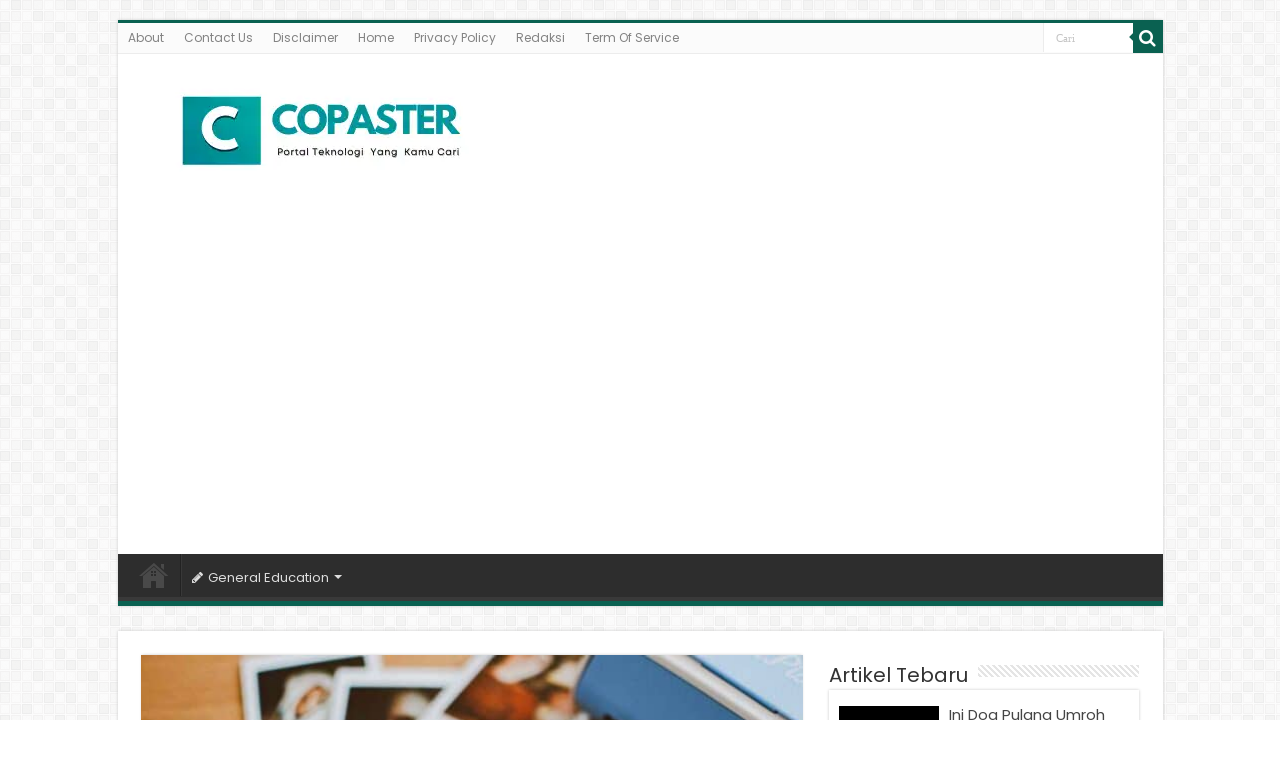

--- FILE ---
content_type: text/html; charset=UTF-8
request_url: https://www.copaster.com/ukuran-foto-polaroid/
body_size: 72679
content:
<!DOCTYPE html><html lang="en-US" prefix="og: http://ogp.me/ns#"><head><meta charset="UTF-8" /><link rel="pingback" href="https://www.copaster.com/xmlrpc.php" /><meta name='robots' content='index, follow, max-image-preview:large, max-snippet:-1, max-video-preview:-1' /><title>Kenali 7 Macam Ukuran Foto Polaroid | Copaster</title><link data-rocket-prefetch href="https://fonts.googleapis.com" rel="dns-prefetch"><link data-rocket-prefetch href="https://pagead2.googlesyndication.com" rel="dns-prefetch"><link rel="preload" data-rocket-preload as="image" href="https://www.copaster.com/wp-content/uploads/2023/03/Copaster1-660x330.jpg" imagesrcset="https://www.copaster.com/wp-content/uploads/2023/03/Copaster1-660x330.jpg 660w, https://www.copaster.com/wp-content/uploads/2023/03/Copaster1-1050x525.jpg 1050w" imagesizes="(max-width: 660px) 100vw, 660px" fetchpriority="high"><link rel="canonical" href="https://www.copaster.com/ukuran-foto-polaroid/" /><meta property="og:locale" content="en_US" /><meta property="og:type" content="article" /><meta property="og:title" content="Kenali 7 Macam Ukuran Foto Polaroid | Copaster" /><meta property="og:description" content="&nbsp; &nbsp; Dalam era digital yang semakin maju, kemudahan dalam mengambil foto semakin terasa. Tak lagi hanya bergantung pada kamera profesional seperti DSLR, siapa saja kini dapat menghasilkan foto berkualitas dengan kamera smartphone yang dilengkapi spesifikasi tinggi. Namun, kemudahan tidak hanya terbatas pada pengambilan foto, tetapi juga dalam mencetaknya. Saat ini, foto polaroid menjadi salah &hellip;" /><meta property="og:url" content="https://www.copaster.com/ukuran-foto-polaroid/" /><meta property="og:site_name" content="Copaster" /><meta property="article:publisher" content="https://www.facebook.com/copastermedia" /><meta property="article:published_time" content="2023-03-09T06:42:29+00:00" /><meta property="article:modified_time" content="2023-04-12T06:51:13+00:00" /><meta property="og:image" content="https://www.copaster.com/wp-content/uploads/2023/03/Copaster1.jpg" /><meta property="og:image:width" content="1200" /><meta property="og:image:height" content="628" /><meta property="og:image:type" content="image/jpeg" /><meta name="author" content="H Nafis" /><meta name="twitter:card" content="summary_large_image" /><meta name="twitter:label1" content="Written by" /><meta name="twitter:data1" content="H Nafis" /><meta name="twitter:label2" content="Est. reading time" /><meta name="twitter:data2" content="3 minutes" /> <script type="application/ld+json" class="yoast-schema-graph">{"@context":"https://schema.org","@graph":[{"@type":"Article","@id":"https://www.copaster.com/ukuran-foto-polaroid/#article","isPartOf":{"@id":"https://www.copaster.com/ukuran-foto-polaroid/"},"author":{"name":"H Nafis","@id":"https://www.copaster.com/#/schema/person/32825462082e8e7704e9ab151c48f123"},"headline":"Kenali 7 Macam Ukuran Foto Polaroid","datePublished":"2023-03-09T06:42:29+00:00","dateModified":"2023-04-12T06:51:13+00:00","mainEntityOfPage":{"@id":"https://www.copaster.com/ukuran-foto-polaroid/"},"wordCount":559,"commentCount":0,"publisher":{"@id":"https://www.copaster.com/#organization"},"image":{"@id":"https://www.copaster.com/ukuran-foto-polaroid/#primaryimage"},"thumbnailUrl":"https://www.copaster.com/wp-content/uploads/2023/03/Copaster1.jpg","articleSection":["Internet &amp; Umum"],"inLanguage":"en-US","potentialAction":[{"@type":"CommentAction","name":"Comment","target":["https://www.copaster.com/ukuran-foto-polaroid/#respond"]}]},{"@type":"WebPage","@id":"https://www.copaster.com/ukuran-foto-polaroid/","url":"https://www.copaster.com/ukuran-foto-polaroid/","name":"Kenali 7 Macam Ukuran Foto Polaroid | Copaster","isPartOf":{"@id":"https://www.copaster.com/#website"},"primaryImageOfPage":{"@id":"https://www.copaster.com/ukuran-foto-polaroid/#primaryimage"},"image":{"@id":"https://www.copaster.com/ukuran-foto-polaroid/#primaryimage"},"thumbnailUrl":"https://www.copaster.com/wp-content/uploads/2023/03/Copaster1.jpg","datePublished":"2023-03-09T06:42:29+00:00","dateModified":"2023-04-12T06:51:13+00:00","breadcrumb":{"@id":"https://www.copaster.com/ukuran-foto-polaroid/#breadcrumb"},"inLanguage":"en-US","potentialAction":[{"@type":"ReadAction","target":["https://www.copaster.com/ukuran-foto-polaroid/"]}]},{"@type":"ImageObject","inLanguage":"en-US","@id":"https://www.copaster.com/ukuran-foto-polaroid/#primaryimage","url":"https://www.copaster.com/wp-content/uploads/2023/03/Copaster1.jpg","contentUrl":"https://www.copaster.com/wp-content/uploads/2023/03/Copaster1.jpg","width":1200,"height":628},{"@type":"BreadcrumbList","@id":"https://www.copaster.com/ukuran-foto-polaroid/#breadcrumb","itemListElement":[{"@type":"ListItem","position":1,"name":"Home","item":"https://www.copaster.com/"},{"@type":"ListItem","position":2,"name":"Kenali 7 Macam Ukuran Foto Polaroid"}]},{"@type":"WebSite","@id":"https://www.copaster.com/#website","url":"https://www.copaster.com/","name":"Copaster","description":"Portal Teknologi Yang Kamu Cari","publisher":{"@id":"https://www.copaster.com/#organization"},"potentialAction":[{"@type":"SearchAction","target":{"@type":"EntryPoint","urlTemplate":"https://www.copaster.com/?s={search_term_string}"},"query-input":{"@type":"PropertyValueSpecification","valueRequired":true,"valueName":"search_term_string"}}],"inLanguage":"en-US"},{"@type":"Organization","@id":"https://www.copaster.com/#organization","name":"Copaster","url":"https://www.copaster.com/","logo":{"@type":"ImageObject","inLanguage":"en-US","@id":"https://www.copaster.com/#/schema/logo/image/","url":"https://www.copaster.com/wp-content/uploads/2022/06/cropped-Bidik.png","contentUrl":"https://www.copaster.com/wp-content/uploads/2022/06/cropped-Bidik.png","width":512,"height":512,"caption":"Copaster"},"image":{"@id":"https://www.copaster.com/#/schema/logo/image/"},"sameAs":["https://www.facebook.com/copastermedia"]},{"@type":"Person","@id":"https://www.copaster.com/#/schema/person/32825462082e8e7704e9ab151c48f123","name":"H Nafis","image":{"@type":"ImageObject","inLanguage":"en-US","@id":"https://www.copaster.com/#/schema/person/image/","url":"https://secure.gravatar.com/avatar/697a870334bf33d86ceb9c18e4623f41c28570405ec139b079ee7a042fbf95de?s=96&d=mm&r=g","contentUrl":"https://secure.gravatar.com/avatar/697a870334bf33d86ceb9c18e4623f41c28570405ec139b079ee7a042fbf95de?s=96&d=mm&r=g","caption":"H Nafis"}}]}</script> <link rel='dns-prefetch' href='//www.copaster.com' /><link rel='dns-prefetch' href='//fonts.googleapis.com' /><link rel="alternate" type="application/rss+xml" title="Copaster &raquo; Feed" href="https://www.copaster.com/feed/" /><link rel="alternate" type="application/rss+xml" title="Copaster &raquo; Comments Feed" href="https://www.copaster.com/comments/feed/" /><link rel="alternate" type="application/rss+xml" title="Copaster &raquo; Kenali 7 Macam Ukuran Foto Polaroid Comments Feed" href="https://www.copaster.com/ukuran-foto-polaroid/feed/" /><link rel="alternate" title="oEmbed (JSON)" type="application/json+oembed" href="https://www.copaster.com/wp-json/oembed/1.0/embed?url=https%3A%2F%2Fwww.copaster.com%2Fukuran-foto-polaroid%2F" /><link rel="alternate" title="oEmbed (XML)" type="text/xml+oembed" href="https://www.copaster.com/wp-json/oembed/1.0/embed?url=https%3A%2F%2Fwww.copaster.com%2Fukuran-foto-polaroid%2F&#038;format=xml" /><style id='wp-img-auto-sizes-contain-inline-css' type='text/css'>img:is([sizes=auto i],[sizes^="auto," i]){contain-intrinsic-size:3000px 1500px}
/*# sourceURL=wp-img-auto-sizes-contain-inline-css */</style><style id='wp-emoji-styles-inline-css' type='text/css'>img.wp-smiley, img.emoji {
		display: inline !important;
		border: none !important;
		box-shadow: none !important;
		height: 1em !important;
		width: 1em !important;
		margin: 0 0.07em !important;
		vertical-align: -0.1em !important;
		background: none !important;
		padding: 0 !important;
	}
/*# sourceURL=wp-emoji-styles-inline-css */</style><style id='wp-block-library-inline-css' type='text/css'>:root{--wp-block-synced-color:#7a00df;--wp-block-synced-color--rgb:122,0,223;--wp-bound-block-color:var(--wp-block-synced-color);--wp-editor-canvas-background:#ddd;--wp-admin-theme-color:#007cba;--wp-admin-theme-color--rgb:0,124,186;--wp-admin-theme-color-darker-10:#006ba1;--wp-admin-theme-color-darker-10--rgb:0,107,160.5;--wp-admin-theme-color-darker-20:#005a87;--wp-admin-theme-color-darker-20--rgb:0,90,135;--wp-admin-border-width-focus:2px}@media (min-resolution:192dpi){:root{--wp-admin-border-width-focus:1.5px}}.wp-element-button{cursor:pointer}:root .has-very-light-gray-background-color{background-color:#eee}:root .has-very-dark-gray-background-color{background-color:#313131}:root .has-very-light-gray-color{color:#eee}:root .has-very-dark-gray-color{color:#313131}:root .has-vivid-green-cyan-to-vivid-cyan-blue-gradient-background{background:linear-gradient(135deg,#00d084,#0693e3)}:root .has-purple-crush-gradient-background{background:linear-gradient(135deg,#34e2e4,#4721fb 50%,#ab1dfe)}:root .has-hazy-dawn-gradient-background{background:linear-gradient(135deg,#faaca8,#dad0ec)}:root .has-subdued-olive-gradient-background{background:linear-gradient(135deg,#fafae1,#67a671)}:root .has-atomic-cream-gradient-background{background:linear-gradient(135deg,#fdd79a,#004a59)}:root .has-nightshade-gradient-background{background:linear-gradient(135deg,#330968,#31cdcf)}:root .has-midnight-gradient-background{background:linear-gradient(135deg,#020381,#2874fc)}:root{--wp--preset--font-size--normal:16px;--wp--preset--font-size--huge:42px}.has-regular-font-size{font-size:1em}.has-larger-font-size{font-size:2.625em}.has-normal-font-size{font-size:var(--wp--preset--font-size--normal)}.has-huge-font-size{font-size:var(--wp--preset--font-size--huge)}.has-text-align-center{text-align:center}.has-text-align-left{text-align:left}.has-text-align-right{text-align:right}.has-fit-text{white-space:nowrap!important}#end-resizable-editor-section{display:none}.aligncenter{clear:both}.items-justified-left{justify-content:flex-start}.items-justified-center{justify-content:center}.items-justified-right{justify-content:flex-end}.items-justified-space-between{justify-content:space-between}.screen-reader-text{border:0;clip-path:inset(50%);height:1px;margin:-1px;overflow:hidden;padding:0;position:absolute;width:1px;word-wrap:normal!important}.screen-reader-text:focus{background-color:#ddd;clip-path:none;color:#444;display:block;font-size:1em;height:auto;left:5px;line-height:normal;padding:15px 23px 14px;text-decoration:none;top:5px;width:auto;z-index:100000}html :where(.has-border-color){border-style:solid}html :where([style*=border-top-color]){border-top-style:solid}html :where([style*=border-right-color]){border-right-style:solid}html :where([style*=border-bottom-color]){border-bottom-style:solid}html :where([style*=border-left-color]){border-left-style:solid}html :where([style*=border-width]){border-style:solid}html :where([style*=border-top-width]){border-top-style:solid}html :where([style*=border-right-width]){border-right-style:solid}html :where([style*=border-bottom-width]){border-bottom-style:solid}html :where([style*=border-left-width]){border-left-style:solid}html :where(img[class*=wp-image-]){height:auto;max-width:100%}:where(figure){margin:0 0 1em}html :where(.is-position-sticky){--wp-admin--admin-bar--position-offset:var(--wp-admin--admin-bar--height,0px)}@media screen and (max-width:600px){html :where(.is-position-sticky){--wp-admin--admin-bar--position-offset:0px}}

/*# sourceURL=wp-block-library-inline-css */</style><style id='global-styles-inline-css' type='text/css'>:root{--wp--preset--aspect-ratio--square: 1;--wp--preset--aspect-ratio--4-3: 4/3;--wp--preset--aspect-ratio--3-4: 3/4;--wp--preset--aspect-ratio--3-2: 3/2;--wp--preset--aspect-ratio--2-3: 2/3;--wp--preset--aspect-ratio--16-9: 16/9;--wp--preset--aspect-ratio--9-16: 9/16;--wp--preset--color--black: #000000;--wp--preset--color--cyan-bluish-gray: #abb8c3;--wp--preset--color--white: #ffffff;--wp--preset--color--pale-pink: #f78da7;--wp--preset--color--vivid-red: #cf2e2e;--wp--preset--color--luminous-vivid-orange: #ff6900;--wp--preset--color--luminous-vivid-amber: #fcb900;--wp--preset--color--light-green-cyan: #7bdcb5;--wp--preset--color--vivid-green-cyan: #00d084;--wp--preset--color--pale-cyan-blue: #8ed1fc;--wp--preset--color--vivid-cyan-blue: #0693e3;--wp--preset--color--vivid-purple: #9b51e0;--wp--preset--gradient--vivid-cyan-blue-to-vivid-purple: linear-gradient(135deg,rgb(6,147,227) 0%,rgb(155,81,224) 100%);--wp--preset--gradient--light-green-cyan-to-vivid-green-cyan: linear-gradient(135deg,rgb(122,220,180) 0%,rgb(0,208,130) 100%);--wp--preset--gradient--luminous-vivid-amber-to-luminous-vivid-orange: linear-gradient(135deg,rgb(252,185,0) 0%,rgb(255,105,0) 100%);--wp--preset--gradient--luminous-vivid-orange-to-vivid-red: linear-gradient(135deg,rgb(255,105,0) 0%,rgb(207,46,46) 100%);--wp--preset--gradient--very-light-gray-to-cyan-bluish-gray: linear-gradient(135deg,rgb(238,238,238) 0%,rgb(169,184,195) 100%);--wp--preset--gradient--cool-to-warm-spectrum: linear-gradient(135deg,rgb(74,234,220) 0%,rgb(151,120,209) 20%,rgb(207,42,186) 40%,rgb(238,44,130) 60%,rgb(251,105,98) 80%,rgb(254,248,76) 100%);--wp--preset--gradient--blush-light-purple: linear-gradient(135deg,rgb(255,206,236) 0%,rgb(152,150,240) 100%);--wp--preset--gradient--blush-bordeaux: linear-gradient(135deg,rgb(254,205,165) 0%,rgb(254,45,45) 50%,rgb(107,0,62) 100%);--wp--preset--gradient--luminous-dusk: linear-gradient(135deg,rgb(255,203,112) 0%,rgb(199,81,192) 50%,rgb(65,88,208) 100%);--wp--preset--gradient--pale-ocean: linear-gradient(135deg,rgb(255,245,203) 0%,rgb(182,227,212) 50%,rgb(51,167,181) 100%);--wp--preset--gradient--electric-grass: linear-gradient(135deg,rgb(202,248,128) 0%,rgb(113,206,126) 100%);--wp--preset--gradient--midnight: linear-gradient(135deg,rgb(2,3,129) 0%,rgb(40,116,252) 100%);--wp--preset--font-size--small: 13px;--wp--preset--font-size--medium: 20px;--wp--preset--font-size--large: 36px;--wp--preset--font-size--x-large: 42px;--wp--preset--spacing--20: 0.44rem;--wp--preset--spacing--30: 0.67rem;--wp--preset--spacing--40: 1rem;--wp--preset--spacing--50: 1.5rem;--wp--preset--spacing--60: 2.25rem;--wp--preset--spacing--70: 3.38rem;--wp--preset--spacing--80: 5.06rem;--wp--preset--shadow--natural: 6px 6px 9px rgba(0, 0, 0, 0.2);--wp--preset--shadow--deep: 12px 12px 50px rgba(0, 0, 0, 0.4);--wp--preset--shadow--sharp: 6px 6px 0px rgba(0, 0, 0, 0.2);--wp--preset--shadow--outlined: 6px 6px 0px -3px rgb(255, 255, 255), 6px 6px rgb(0, 0, 0);--wp--preset--shadow--crisp: 6px 6px 0px rgb(0, 0, 0);}:where(.is-layout-flex){gap: 0.5em;}:where(.is-layout-grid){gap: 0.5em;}body .is-layout-flex{display: flex;}.is-layout-flex{flex-wrap: wrap;align-items: center;}.is-layout-flex > :is(*, div){margin: 0;}body .is-layout-grid{display: grid;}.is-layout-grid > :is(*, div){margin: 0;}:where(.wp-block-columns.is-layout-flex){gap: 2em;}:where(.wp-block-columns.is-layout-grid){gap: 2em;}:where(.wp-block-post-template.is-layout-flex){gap: 1.25em;}:where(.wp-block-post-template.is-layout-grid){gap: 1.25em;}.has-black-color{color: var(--wp--preset--color--black) !important;}.has-cyan-bluish-gray-color{color: var(--wp--preset--color--cyan-bluish-gray) !important;}.has-white-color{color: var(--wp--preset--color--white) !important;}.has-pale-pink-color{color: var(--wp--preset--color--pale-pink) !important;}.has-vivid-red-color{color: var(--wp--preset--color--vivid-red) !important;}.has-luminous-vivid-orange-color{color: var(--wp--preset--color--luminous-vivid-orange) !important;}.has-luminous-vivid-amber-color{color: var(--wp--preset--color--luminous-vivid-amber) !important;}.has-light-green-cyan-color{color: var(--wp--preset--color--light-green-cyan) !important;}.has-vivid-green-cyan-color{color: var(--wp--preset--color--vivid-green-cyan) !important;}.has-pale-cyan-blue-color{color: var(--wp--preset--color--pale-cyan-blue) !important;}.has-vivid-cyan-blue-color{color: var(--wp--preset--color--vivid-cyan-blue) !important;}.has-vivid-purple-color{color: var(--wp--preset--color--vivid-purple) !important;}.has-black-background-color{background-color: var(--wp--preset--color--black) !important;}.has-cyan-bluish-gray-background-color{background-color: var(--wp--preset--color--cyan-bluish-gray) !important;}.has-white-background-color{background-color: var(--wp--preset--color--white) !important;}.has-pale-pink-background-color{background-color: var(--wp--preset--color--pale-pink) !important;}.has-vivid-red-background-color{background-color: var(--wp--preset--color--vivid-red) !important;}.has-luminous-vivid-orange-background-color{background-color: var(--wp--preset--color--luminous-vivid-orange) !important;}.has-luminous-vivid-amber-background-color{background-color: var(--wp--preset--color--luminous-vivid-amber) !important;}.has-light-green-cyan-background-color{background-color: var(--wp--preset--color--light-green-cyan) !important;}.has-vivid-green-cyan-background-color{background-color: var(--wp--preset--color--vivid-green-cyan) !important;}.has-pale-cyan-blue-background-color{background-color: var(--wp--preset--color--pale-cyan-blue) !important;}.has-vivid-cyan-blue-background-color{background-color: var(--wp--preset--color--vivid-cyan-blue) !important;}.has-vivid-purple-background-color{background-color: var(--wp--preset--color--vivid-purple) !important;}.has-black-border-color{border-color: var(--wp--preset--color--black) !important;}.has-cyan-bluish-gray-border-color{border-color: var(--wp--preset--color--cyan-bluish-gray) !important;}.has-white-border-color{border-color: var(--wp--preset--color--white) !important;}.has-pale-pink-border-color{border-color: var(--wp--preset--color--pale-pink) !important;}.has-vivid-red-border-color{border-color: var(--wp--preset--color--vivid-red) !important;}.has-luminous-vivid-orange-border-color{border-color: var(--wp--preset--color--luminous-vivid-orange) !important;}.has-luminous-vivid-amber-border-color{border-color: var(--wp--preset--color--luminous-vivid-amber) !important;}.has-light-green-cyan-border-color{border-color: var(--wp--preset--color--light-green-cyan) !important;}.has-vivid-green-cyan-border-color{border-color: var(--wp--preset--color--vivid-green-cyan) !important;}.has-pale-cyan-blue-border-color{border-color: var(--wp--preset--color--pale-cyan-blue) !important;}.has-vivid-cyan-blue-border-color{border-color: var(--wp--preset--color--vivid-cyan-blue) !important;}.has-vivid-purple-border-color{border-color: var(--wp--preset--color--vivid-purple) !important;}.has-vivid-cyan-blue-to-vivid-purple-gradient-background{background: var(--wp--preset--gradient--vivid-cyan-blue-to-vivid-purple) !important;}.has-light-green-cyan-to-vivid-green-cyan-gradient-background{background: var(--wp--preset--gradient--light-green-cyan-to-vivid-green-cyan) !important;}.has-luminous-vivid-amber-to-luminous-vivid-orange-gradient-background{background: var(--wp--preset--gradient--luminous-vivid-amber-to-luminous-vivid-orange) !important;}.has-luminous-vivid-orange-to-vivid-red-gradient-background{background: var(--wp--preset--gradient--luminous-vivid-orange-to-vivid-red) !important;}.has-very-light-gray-to-cyan-bluish-gray-gradient-background{background: var(--wp--preset--gradient--very-light-gray-to-cyan-bluish-gray) !important;}.has-cool-to-warm-spectrum-gradient-background{background: var(--wp--preset--gradient--cool-to-warm-spectrum) !important;}.has-blush-light-purple-gradient-background{background: var(--wp--preset--gradient--blush-light-purple) !important;}.has-blush-bordeaux-gradient-background{background: var(--wp--preset--gradient--blush-bordeaux) !important;}.has-luminous-dusk-gradient-background{background: var(--wp--preset--gradient--luminous-dusk) !important;}.has-pale-ocean-gradient-background{background: var(--wp--preset--gradient--pale-ocean) !important;}.has-electric-grass-gradient-background{background: var(--wp--preset--gradient--electric-grass) !important;}.has-midnight-gradient-background{background: var(--wp--preset--gradient--midnight) !important;}.has-small-font-size{font-size: var(--wp--preset--font-size--small) !important;}.has-medium-font-size{font-size: var(--wp--preset--font-size--medium) !important;}.has-large-font-size{font-size: var(--wp--preset--font-size--large) !important;}.has-x-large-font-size{font-size: var(--wp--preset--font-size--x-large) !important;}
/*# sourceURL=global-styles-inline-css */</style><style id='classic-theme-styles-inline-css' type='text/css'>/*! This file is auto-generated */
.wp-block-button__link{color:#fff;background-color:#32373c;border-radius:9999px;box-shadow:none;text-decoration:none;padding:calc(.667em + 2px) calc(1.333em + 2px);font-size:1.125em}.wp-block-file__button{background:#32373c;color:#fff;text-decoration:none}
/*# sourceURL=/wp-includes/css/classic-themes.min.css */</style><link rel='stylesheet' id='dashicons-css' href='https://www.copaster.com/wp-includes/css/dashicons.min.css' type='text/css' media='all' /><link rel='stylesheet' id='admin-bar-css' href='https://www.copaster.com/wp-includes/css/admin-bar.min.css' type='text/css' media='all' /><style id='admin-bar-inline-css' type='text/css'>/* Hide CanvasJS credits for P404 charts specifically */
    #p404RedirectChart .canvasjs-chart-credit {
        display: none !important;
    }
    
    #p404RedirectChart canvas {
        border-radius: 6px;
    }

    .p404-redirect-adminbar-weekly-title {
        font-weight: bold;
        font-size: 14px;
        color: #fff;
        margin-bottom: 6px;
    }

    #wpadminbar #wp-admin-bar-p404_free_top_button .ab-icon:before {
        content: "\f103";
        color: #dc3545;
        top: 3px;
    }
    
    #wp-admin-bar-p404_free_top_button .ab-item {
        min-width: 80px !important;
        padding: 0px !important;
    }
    
    /* Ensure proper positioning and z-index for P404 dropdown */
    .p404-redirect-adminbar-dropdown-wrap { 
        min-width: 0; 
        padding: 0;
        position: static !important;
    }
    
    #wpadminbar #wp-admin-bar-p404_free_top_button_dropdown {
        position: static !important;
    }
    
    #wpadminbar #wp-admin-bar-p404_free_top_button_dropdown .ab-item {
        padding: 0 !important;
        margin: 0 !important;
    }
    
    .p404-redirect-dropdown-container {
        min-width: 340px;
        padding: 18px 18px 12px 18px;
        background: #23282d !important;
        color: #fff;
        border-radius: 12px;
        box-shadow: 0 8px 32px rgba(0,0,0,0.25);
        margin-top: 10px;
        position: relative !important;
        z-index: 999999 !important;
        display: block !important;
        border: 1px solid #444;
    }
    
    /* Ensure P404 dropdown appears on hover */
    #wpadminbar #wp-admin-bar-p404_free_top_button .p404-redirect-dropdown-container { 
        display: none !important;
    }
    
    #wpadminbar #wp-admin-bar-p404_free_top_button:hover .p404-redirect-dropdown-container { 
        display: block !important;
    }
    
    #wpadminbar #wp-admin-bar-p404_free_top_button:hover #wp-admin-bar-p404_free_top_button_dropdown .p404-redirect-dropdown-container {
        display: block !important;
    }
    
    .p404-redirect-card {
        background: #2c3338;
        border-radius: 8px;
        padding: 18px 18px 12px 18px;
        box-shadow: 0 2px 8px rgba(0,0,0,0.07);
        display: flex;
        flex-direction: column;
        align-items: flex-start;
        border: 1px solid #444;
    }
    
    .p404-redirect-btn {
        display: inline-block;
        background: #dc3545;
        color: #fff !important;
        font-weight: bold;
        padding: 5px 22px;
        border-radius: 8px;
        text-decoration: none;
        font-size: 17px;
        transition: background 0.2s, box-shadow 0.2s;
        margin-top: 8px;
        box-shadow: 0 2px 8px rgba(220,53,69,0.15);
        text-align: center;
        line-height: 1.6;
    }
    
    .p404-redirect-btn:hover {
        background: #c82333;
        color: #fff !important;
        box-shadow: 0 4px 16px rgba(220,53,69,0.25);
    }
    
    /* Prevent conflicts with other admin bar dropdowns */
    #wpadminbar .ab-top-menu > li:hover > .ab-item,
    #wpadminbar .ab-top-menu > li.hover > .ab-item {
        z-index: auto;
    }
    
    #wpadminbar #wp-admin-bar-p404_free_top_button:hover > .ab-item {
        z-index: 999998 !important;
    }
    
/*# sourceURL=admin-bar-inline-css */</style><link rel='stylesheet' id='widgetopts-styles-css' href='https://www.copaster.com/wp-content/cache/autoptimize/css/autoptimize_single_47c53c6ddea8675d3514d99fe66dd2e6.css' type='text/css' media='all' /><link rel='stylesheet' id='ez-toc-css' href='https://www.copaster.com/wp-content/plugins/easy-table-of-contents/assets/css/screen.min.css' type='text/css' media='all' /><style id='ez-toc-inline-css' type='text/css'>div#ez-toc-container .ez-toc-title {font-size: 120%;}div#ez-toc-container .ez-toc-title {font-weight: 400;}div#ez-toc-container ul li , div#ez-toc-container ul li a {font-size: 100%;}div#ez-toc-container ul li , div#ez-toc-container ul li a {font-weight: 500;}div#ez-toc-container nav ul ul li {font-size: 90%;}.ez-toc-box-title {font-weight: bold; margin-bottom: 10px; text-align: center; text-transform: uppercase; letter-spacing: 1px; color: #666; padding-bottom: 5px;position:absolute;top:-4%;left:5%;background-color: inherit;transition: top 0.3s ease;}.ez-toc-box-title.toc-closed {top:-25%;}
.ez-toc-container-direction {direction: ltr;}.ez-toc-counter ul{counter-reset: item ;}.ez-toc-counter nav ul li a::before {content: counters(item, '.', decimal) '. ';display: inline-block;counter-increment: item;flex-grow: 0;flex-shrink: 0;margin-right: .2em; float: left; }.ez-toc-widget-direction {direction: ltr;}.ez-toc-widget-container ul{counter-reset: item ;}.ez-toc-widget-container nav ul li a::before {content: counters(item, '.', decimal) '. ';display: inline-block;counter-increment: item;flex-grow: 0;flex-shrink: 0;margin-right: .2em; float: left; }
/*# sourceURL=ez-toc-inline-css */</style><link rel='stylesheet' id='tie-style-css' href='https://www.copaster.com/wp-content/cache/autoptimize/css/autoptimize_single_01fe46adea4c56f7c1b2923e3fcf3ec1.css' type='text/css' media='all' /><link rel='stylesheet' id='tie-ilightbox-skin-css' href='https://www.copaster.com/wp-content/cache/autoptimize/css/autoptimize_single_c6c8dd7d8442da53c139aa69213155ce.css' type='text/css' media='all' /><link rel='stylesheet' id='Poppins-css' href='https://fonts.googleapis.com/css?family=Poppins%3A300%2Cregular%2C500%2C600%2C700' type='text/css' media='all' /> <script type="text/javascript" src="https://www.copaster.com/wp-includes/js/jquery/jquery.min.js" id="jquery-core-js"></script> <script type="text/javascript" id="tie-postviews-cache-js-extra">var tieViewsCacheL10n = {"admin_ajax_url":"https://www.copaster.com/wp-admin/admin-ajax.php","post_id":"1819"};
//# sourceURL=tie-postviews-cache-js-extra</script> <script type="text/javascript" src="https://www.copaster.com/wp-content/cache/autoptimize/js/autoptimize_single_76591f91de8e1ba757c75f2ed652aa08.js" id="tie-postviews-cache-js"></script> <link rel="https://api.w.org/" href="https://www.copaster.com/wp-json/" /><link rel="alternate" title="JSON" type="application/json" href="https://www.copaster.com/wp-json/wp/v2/posts/1819" /><link rel="EditURI" type="application/rsd+xml" title="RSD" href="https://www.copaster.com/xmlrpc.php?rsd" /><meta name="generator" content="WordPress 6.9" /><link rel='shortlink' href='https://www.copaster.com/?p=1819' />  <script data-type="lazy" data-src="[data-uri]"></script> <meta name="google-site-verification" content="tlUTLDO0fsgPnrwiR_bngCMtCZhjXnQAHAzw4OUmnww" />  <script async data-type="lazy" data-src="https://www.googletagmanager.com/gtag/js?id=G-XLEMC18K3M"></script> <script>window.dataLayer = window.dataLayer || [];
  function gtag(){dataLayer.push(arguments);}
  gtag('js', new Date());

  gtag('config', 'G-XLEMC18K3M');</script> <meta name="facebook-domain-verification" content="pjlf98qqmz5750mdnhj874en415oyl" /><link rel="shortcut icon" href="https://www.copaster.com/wp-content/uploads/2022/06/favicon32.png" title="Favicon" /> <!--[if IE]> <script type="text/javascript">jQuery(document).ready(function (){ jQuery(".menu-item").has("ul").children("a").attr("aria-haspopup", "true");});</script> <![endif]--> <!--[if lt IE 9]> <script src="https://www.copaster.com/wp-content/themes/sahifa/js/html5.js"></script> <script src="https://www.copaster.com/wp-content/themes/sahifa/js/selectivizr-min.js"></script> <![endif]--> <!--[if IE 9]><link rel="stylesheet" type="text/css" media="all" href="https://www.copaster.com/wp-content/themes/sahifa/css/ie9.css" /> <![endif]--> <!--[if IE 8]><link rel="stylesheet" type="text/css" media="all" href="https://www.copaster.com/wp-content/themes/sahifa/css/ie8.css" /> <![endif]--> <!--[if IE 7]><link rel="stylesheet" type="text/css" media="all" href="https://www.copaster.com/wp-content/themes/sahifa/css/ie7.css" /> <![endif]--><meta http-equiv="X-UA-Compatible" content="IE=edge,chrome=1" /><meta name="viewport" content="width=device-width, initial-scale=1.0" /><link rel="apple-touch-icon" sizes="144x144" href="https://www.copaster.com/wp-content/uploads/2022/06/Bidik.png" /><link rel="apple-touch-icon" sizes="120x120" href="https://www.copaster.com/wp-content/uploads/2022/06/Bidik.png" /><link rel="apple-touch-icon" sizes="72x72" href="https://www.copaster.com/wp-content/uploads/2022/06/Bidik.png" /><link rel="apple-touch-icon" href="https://www.copaster.com/wp-content/uploads/2022/06/Bidik.png" /><style type="text/css" media="screen">body{
	font-family: 'Poppins';
	font-size : 15px;
	font-weight: normal;
	font-style: normal;
}
.logo h1 a, .logo h2 a{
	font-family: 'Poppins';
	font-weight: bold;
	font-style: normal;
}
.logo span{
	font-family: 'Poppins';
	font-weight: normal;
	font-style: normal;
}
.top-nav, .top-nav ul li a {
	font-family: 'Poppins';
	font-weight: normal;
	font-style: normal;
}
#main-nav, #main-nav ul li a{
	font-family: 'Poppins';
	font-weight: normal;
	font-style: normal;
}
.breaking-news span.breaking-news-title{
	font-family: 'Poppins';
	font-style: normal;
}
.page-title{
	font-family: 'Poppins';
	font-weight: bold;
	font-style: normal;
}
.post-title{
	font-family: 'Poppins';
	font-weight: bold;
	font-style: normal;
}
h2.post-box-title, h2.post-box-title a{
	font-family: 'Poppins';
	font-weight: bold;
	font-style: normal;
}
h3.post-box-title, h3.post-box-title a{
	font-family: 'Poppins';
	font-weight: normal;
	font-style: normal;
}
p.post-meta, p.post-meta a{
	font-family: 'Poppins';
	font-weight: bold;
	font-style: normal;
}
body.single .entry, body.page .entry{
	font-family: 'Poppins';
	font-size : 15px;
	font-weight: normal;
	font-style: normal;
}
blockquote p{
	font-family: 'Poppins';
	font-weight: normal;
	font-style: normal;
}
.widget-top h4, .widget-top h4 a{
	font-family: 'Poppins';
	font-weight: normal;
	font-style: normal;
}
.footer-widget-top h4, .footer-widget-top h4 a{
	font-family: 'Poppins';
	font-weight: normal;
	font-style: normal;
}
#featured-posts .featured-title h2 a{
	font-family: 'Poppins';
	font-weight: bold;
	font-style: normal;
}
.ei-title h2, .slider-caption h2 a, .content .slider-caption h2 a, .slider-caption h2, .content .slider-caption h2, .content .ei-title h2{
	font-family: 'Poppins';
	font-weight: normal;
	font-style: normal;
}
.cat-box-title h2, .cat-box-title h2 a, .block-head h3, #respond h3, #comments-title, h2.review-box-header, .woocommerce-tabs .entry-content h2, .woocommerce .related.products h2, .entry .woocommerce h2, .woocommerce-billing-fields h3, .woocommerce-shipping-fields h3, #order_review_heading, #bbpress-forums fieldset.bbp-form legend, #buddypress .item-body h4, #buddypress #item-body h4{
	font-family: 'Poppins';
	font-weight: normal;
	font-style: normal;
}
#main-nav,
.cat-box-content,
#sidebar .widget-container,
.post-listing,
#commentform {
	border-bottom-color: #0a6151;
}

.search-block .search-button,
#topcontrol,
#main-nav ul li.current-menu-item a,
#main-nav ul li.current-menu-item a:hover,
#main-nav ul li.current_page_parent a,
#main-nav ul li.current_page_parent a:hover,
#main-nav ul li.current-menu-parent a,
#main-nav ul li.current-menu-parent a:hover,
#main-nav ul li.current-page-ancestor a,
#main-nav ul li.current-page-ancestor a:hover,
.pagination span.current,
.share-post span.share-text,
.flex-control-paging li a.flex-active,
.ei-slider-thumbs li.ei-slider-element,
.review-percentage .review-item span span,
.review-final-score,
.button,
a.button,
a.more-link,
#main-content input[type="submit"],
.form-submit #submit,
#login-form .login-button,
.widget-feedburner .feedburner-subscribe,
input[type="submit"],
#buddypress button,
#buddypress a.button,
#buddypress input[type=submit],
#buddypress input[type=reset],
#buddypress ul.button-nav li a,
#buddypress div.generic-button a,
#buddypress .comment-reply-link,
#buddypress div.item-list-tabs ul li a span,
#buddypress div.item-list-tabs ul li.selected a,
#buddypress div.item-list-tabs ul li.current a,
#buddypress #members-directory-form div.item-list-tabs ul li.selected span,
#members-list-options a.selected,
#groups-list-options a.selected,
body.dark-skin #buddypress div.item-list-tabs ul li a span,
body.dark-skin #buddypress div.item-list-tabs ul li.selected a,
body.dark-skin #buddypress div.item-list-tabs ul li.current a,
body.dark-skin #members-list-options a.selected,
body.dark-skin #groups-list-options a.selected,
.search-block-large .search-button,
#featured-posts .flex-next:hover,
#featured-posts .flex-prev:hover,
a.tie-cart span.shooping-count,
.woocommerce span.onsale,
.woocommerce-page span.onsale ,
.woocommerce .widget_price_filter .ui-slider .ui-slider-handle,
.woocommerce-page .widget_price_filter .ui-slider .ui-slider-handle,
#check-also-close,
a.post-slideshow-next,
a.post-slideshow-prev,
.widget_price_filter .ui-slider .ui-slider-handle,
.quantity .minus:hover,
.quantity .plus:hover,
.mejs-container .mejs-controls .mejs-time-rail .mejs-time-current,
#reading-position-indicator  {
	background-color:#0a6151;
}

::-webkit-scrollbar-thumb{
	background-color:#0a6151 !important;
}

#theme-footer,
#theme-header,
.top-nav ul li.current-menu-item:before,
#main-nav .menu-sub-content ,
#main-nav ul ul,
#check-also-box {
	border-top-color: #0a6151;
}

.search-block:after {
	border-right-color:#0a6151;
}

body.rtl .search-block:after {
	border-left-color:#0a6151;
}

#main-nav ul > li.menu-item-has-children:hover > a:after,
#main-nav ul > li.mega-menu:hover > a:after {
	border-color:transparent transparent #0a6151;
}

.widget.timeline-posts li a:hover,
.widget.timeline-posts li a:hover span.tie-date {
	color: #0a6151;
}

.widget.timeline-posts li a:hover span.tie-date:before {
	background: #0a6151;
	border-color: #0a6151;
}

#order_review,
#order_review_heading {
	border-color: #0a6151;
}

body{background-color: #ffffff !important;}
body.single .post .entry a, body.page .post .entry a {
	color: #1c0fd6;
}
		
#theme-footer a {
	color: #0b49d9;
}</style><link rel="icon" href="https://www.copaster.com/wp-content/uploads/2022/06/cropped-Bidik-32x32.png" sizes="32x32" /><link rel="icon" href="https://www.copaster.com/wp-content/uploads/2022/06/cropped-Bidik-192x192.png" sizes="192x192" /><link rel="apple-touch-icon" href="https://www.copaster.com/wp-content/uploads/2022/06/cropped-Bidik-180x180.png" /><meta name="msapplication-TileImage" content="https://www.copaster.com/wp-content/uploads/2022/06/cropped-Bidik-270x270.png" /><style type="text/css" id="wp-custom-css">.google-auto-placed {
    margin-top: 2em;
    margin-bottom: 2em;   
}
img{
    object-fit: contain;
    }
.has-vivid-red-background-color {
    background-color: var(--wp--preset--color--vivid-red) !important;
    margin-bottom: 13px;
}
span.tie-date {
    color: #525252 !important;
}
.cat-box p.post-meta span {
    color: #4f4f4f;
}
.post p {
line-height: 1.8em;
padding-bottom: 5px;
}
.post-navigation{
    display:none;
}
#comments{
    display:none;
}

@media only screen and (max-width: 900px){
#slide-out-open {
    padding: 26px!important;
}
	}

body {
    --wpr-bg-a6c73449-eee1-441e-a0f5-4f9ebf9b57aa: url()!important;
}

body {
  background-image: url("[data-uri]")!important
}</style><style id="rocket-lazyrender-inline-css">[data-wpr-lazyrender] {content-visibility: auto;}</style><meta name="generator" content="WP Rocket 3.20.2" data-wpr-features="wpr_preconnect_external_domains wpr_automatic_lazy_rendering wpr_oci wpr_image_dimensions wpr_desktop" /></head><body id="top" class="wp-singular post-template-default single single-post postid-1819 single-format-standard wp-theme-sahifa"><div  class="wrapper-outer"><div  class="background-cover"></div><aside id="slide-out"><div class="search-mobile"><form method="get" id="searchform-mobile" action="https://www.copaster.com/"> <button class="search-button" type="submit" value="Cari"><i class="fa fa-search"></i></button> <input type="text" id="s-mobile" name="s" title="Cari" value="Cari" onfocus="if (this.value == 'Cari') {this.value = '';}" onblur="if (this.value == '') {this.value = 'Cari';}"  /></form></div><div id="mobile-menu" ></div></aside><div  id="wrapper" class="boxed"><div  class="inner-wrapper"><header id="theme-header" class="theme-header"><div id="top-nav" class="top-nav"><div class="container"><div class="menu"><ul><li class="page_item page-item-42"><a href="https://www.copaster.com/about/">About</a></li><li class="page_item page-item-92"><a href="https://www.copaster.com/contact/">Contact Us</a></li><li class="page_item page-item-4861"><a href="https://www.copaster.com/disclaimer/">Disclaimer</a></li><li class="page_item page-item-780"><a href="https://www.copaster.com/">Home</a></li><li class="page_item page-item-1393"><a href="https://www.copaster.com/privacy-policy/">Privacy Policy</a></li><li class="page_item page-item-711"><a href="https://www.copaster.com/redaksi/">Redaksi</a></li><li class="page_item page-item-713"><a href="https://www.copaster.com/term-of-service/">Term Of Service</a></li></ul></div><div class="search-block"><form method="get" id="searchform-header" action="https://www.copaster.com/"> <button class="search-button" type="submit" value="Cari"><i class="fa fa-search"></i></button> <input class="search-live" type="text" id="s-header" name="s" title="Cari" value="Cari" onfocus="if (this.value == 'Cari') {this.value = '';}" onblur="if (this.value == '') {this.value = 'Cari';}"  /></form></div></div></div><div class="header-content"> <a id="slide-out-open" class="slide-out-open" href="#"><span></span></a><div class="logo"><h2> <a title="Copaster" href="https://www.copaster.com/"> <img width="380" height="120" src="https://www.copaster.com/wp-content/uploads/2023/10/logo-logo10.webp" alt="Copaster"  /><strong>Copaster Portal Teknologi Yang Kamu Cari</strong> </a></h2></div><div class="clear"></div></div><nav id="main-nav" class="fixed-enabled"><div class="container"><div class="main-menu"><ul id="menu-home-main" class="menu"><li id="menu-item-1268" class="menu-item menu-item-type-post_type menu-item-object-page menu-item-home menu-item-1268"><a href="https://www.copaster.com/"><i class="fa fa-home"></i>Headline</a></li><li id="menu-item-1843" class="menu-item menu-item-type-taxonomy menu-item-object-category menu-item-has-children menu-item-1843"><a href="https://www.copaster.com/pendidikan/"><i class="fa fa-pencil"></i>General Education</a><ul class="sub-menu menu-sub-content"><li id="menu-item-867" class="menu-item menu-item-type-taxonomy menu-item-object-category menu-item-has-children menu-item-867"><a href="https://www.copaster.com/tips-tutorial/"><i class="fa fa-arrows"></i>Tips &amp; Tutorial</a><ul class="sub-menu menu-sub-content"><li id="menu-item-789" class="menu-item menu-item-type-taxonomy menu-item-object-category menu-item-789"><a href="https://www.copaster.com/windows/"><i class="fa fa-windows"></i>Windows</a></li><li id="menu-item-788" class="menu-item menu-item-type-taxonomy menu-item-object-category menu-item-788"><a href="https://www.copaster.com/macos/"><i class="fa fa-laptop"></i>MacOS</a></li><li id="menu-item-787" class="menu-item menu-item-type-taxonomy menu-item-object-category menu-item-787"><a href="https://www.copaster.com/linux/"><i class="fa fa-linux"></i>Linux</a></li></ul></li><li id="menu-item-786" class="menu-item menu-item-type-taxonomy menu-item-object-category menu-item-786"><a href="https://www.copaster.com/ios/"><i class="fa fa-apple"></i>iOS</a></li><li id="menu-item-785" class="menu-item menu-item-type-taxonomy menu-item-object-category menu-item-785"><a href="https://www.copaster.com/android/"><i class="fa fa-android"></i>Android</a></li><li id="menu-item-1204" class="menu-item menu-item-type-taxonomy menu-item-object-category current-post-ancestor current-menu-parent current-post-parent menu-item-1204"><a href="https://www.copaster.com/internet-umum/"><i class="fa fa-mouse-pointer"></i>Internet &amp; Umum</a></li><li id="menu-item-1402" class="menu-item menu-item-type-taxonomy menu-item-object-category menu-item-1402"><a href="https://www.copaster.com/hardware/"><i class="fa fa-hard-of-hearing"></i>Hardware</a></li><li id="menu-item-1467" class="menu-item menu-item-type-taxonomy menu-item-object-category menu-item-1467"><a href="https://www.copaster.com/software/"><i class="fa fa-arrow-circle-down"></i>Software</a></li></ul></li></ul></div></div></nav></header><div id="main-content" class="container"><div class="content"><article class="post-listing post-1819 post type-post status-publish format-standard has-post-thumbnail  category-internet-umum" id="the-post"><div class="single-post-thumb"> <img width="660" height="330" src="https://www.copaster.com/wp-content/uploads/2023/03/Copaster1-660x330.jpg" class="attachment-slider size-slider wp-post-image" alt="" decoding="async" fetchpriority="high" srcset="https://www.copaster.com/wp-content/uploads/2023/03/Copaster1-660x330.jpg 660w, https://www.copaster.com/wp-content/uploads/2023/03/Copaster1-1050x525.jpg 1050w" sizes="(max-width: 660px) 100vw, 660px" /></div><div class="post-inner"><h1 class="name post-title entry-title"><span itemprop="name">Kenali 7 Macam Ukuran Foto Polaroid</span></h1><p class="post-meta"> <span class="post-meta-author"><i class="fa fa-user"></i><a href="https://www.copaster.com/author/nafis/" title="">H Nafis </a></span> <span class="tie-date"><i class="fa fa-clock-o"></i>March 9, 2023</span> <span class="post-cats"><i class="fa fa-folder"></i><a href="https://www.copaster.com/internet-umum/" rel="category tag">Internet &amp; Umum</a></span> <span class="post-views"><i class="fa fa-eye"></i>240 Dilihat</span></p><div class="clear"></div><div class="entry"><p>&nbsp;</p><figure id="attachment_1821" aria-describedby="caption-attachment-1821" style="width: 300px" class="wp-caption aligncenter"><noscript><img decoding="async" class="size-medium wp-image-1821" src="https://www.copaster.com/wp-content/uploads/2023/03/pexels-lisa-fotios-1942488-e1678342982238-300x193.jpg" alt="" width="300" height="193" srcset="https://www.copaster.com/wp-content/uploads/2023/03/pexels-lisa-fotios-1942488-e1678342982238-300x193.jpg 300w, https://www.copaster.com/wp-content/uploads/2023/03/pexels-lisa-fotios-1942488-e1678342982238-150x97.jpg 150w, https://www.copaster.com/wp-content/uploads/2023/03/pexels-lisa-fotios-1942488-e1678342982238.jpg 640w" sizes="(max-width: 300px) 100vw, 300px" /></noscript><img decoding="async" class="lazyload size-medium wp-image-1821" src='data:image/svg+xml,%3Csvg%20xmlns=%22http://www.w3.org/2000/svg%22%20viewBox=%220%200%20300%20193%22%3E%3C/svg%3E' data-src="https://www.copaster.com/wp-content/uploads/2023/03/pexels-lisa-fotios-1942488-e1678342982238-300x193.jpg" alt="" width="300" height="193" data-srcset="https://www.copaster.com/wp-content/uploads/2023/03/pexels-lisa-fotios-1942488-e1678342982238-300x193.jpg 300w, https://www.copaster.com/wp-content/uploads/2023/03/pexels-lisa-fotios-1942488-e1678342982238-150x97.jpg 150w, https://www.copaster.com/wp-content/uploads/2023/03/pexels-lisa-fotios-1942488-e1678342982238.jpg 640w" data-sizes="(max-width: 300px) 100vw, 300px" /><figcaption id="caption-attachment-1821" class="wp-caption-text">Photo By Lisa Fotios &#8211; pexels.com</figcaption></figure><p>&nbsp;</p><p><span style="font-size: 12pt;">Dalam era digital yang semakin maju, kemudahan dalam mengambil foto semakin terasa. Tak lagi hanya bergantung pada kamera profesional seperti DSLR, siapa saja kini dapat menghasilkan foto berkualitas dengan kamera smartphone yang dilengkapi spesifikasi tinggi.</span></p><p>Namun, kemudahan tidak hanya terbatas pada pengambilan foto, tetapi juga dalam mencetaknya. Saat ini, foto polaroid menjadi salah satu model frame foto yang banyak diminati.</p><div id="ez-toc-container" class="ez-toc-v2_0_80 counter-hierarchy ez-toc-counter ez-toc-transparent ez-toc-container-direction"><div class="ez-toc-title-container"><p class="ez-toc-title" style="cursor:inherit">Tabel Konten</p> <span class="ez-toc-title-toggle"><a href="#" class="ez-toc-pull-right ez-toc-btn ez-toc-btn-xs ez-toc-btn-default ez-toc-toggle" aria-label="Toggle Table of Content"><span class="ez-toc-js-icon-con"><span class=""><span class="eztoc-hide" style="display:none;">Toggle</span><span class="ez-toc-icon-toggle-span"><svg style="fill: #999;color:#999" xmlns="http://www.w3.org/2000/svg" class="list-377408" width="20px" height="20px" viewbox="0 0 24 24" fill="none"><path d="M6 6H4v2h2V6zm14 0H8v2h12V6zM4 11h2v2H4v-2zm16 0H8v2h12v-2zM4 16h2v2H4v-2zm16 0H8v2h12v-2z" fill="currentColor"></path></svg><svg style="fill: #999;color:#999" class="arrow-unsorted-368013" xmlns="http://www.w3.org/2000/svg" width="10px" height="10px" viewbox="0 0 24 24" version="1.2" baseprofile="tiny"><path d="M18.2 9.3l-6.2-6.3-6.2 6.3c-.2.2-.3.4-.3.7s.1.5.3.7c.2.2.4.3.7.3h11c.3 0 .5-.1.7-.3.2-.2.3-.5.3-.7s-.1-.5-.3-.7zM5.8 14.7l6.2 6.3 6.2-6.3c.2-.2.3-.5.3-.7s-.1-.5-.3-.7c-.2-.2-.4-.3-.7-.3h-11c-.3 0-.5.1-.7.3-.2.2-.3.5-.3.7s.1.5.3.7z"/></svg></span></span></span></a></span></div><nav><ul class='ez-toc-list ez-toc-list-level-1 eztoc-toggle-hide-by-default' ><li class='ez-toc-page-1 ez-toc-heading-level-2'><a class="ez-toc-link ez-toc-heading-1" href="#Asal_Usul_Nama_Polaroid" >Asal Usul Nama Polaroid</a></li><li class='ez-toc-page-1 ez-toc-heading-level-2'><a class="ez-toc-link ez-toc-heading-2" href="#Polaroid_Pada_Zaman_Sekarang" >Polaroid Pada Zaman Sekarang</a></li><li class='ez-toc-page-1 ez-toc-heading-level-2'><a class="ez-toc-link ez-toc-heading-3" href="#Hal_Hal_Yang_Mesti_Diperhatikan" >Hal Hal Yang Mesti Diperhatikan </a></li><li class='ez-toc-page-1 ez-toc-heading-level-2'><a class="ez-toc-link ez-toc-heading-4" href="#Ukuran_Frame_Polaroid_Secara_Umum" >Ukuran Frame Polaroid Secara Umum</a><ul class='ez-toc-list-level-3' ><li class='ez-toc-heading-level-3'><a class="ez-toc-link ez-toc-heading-5" href="#Variasi_Ukuran_Foto_Polaroid" >Variasi Ukuran Foto Polaroid</a></li></ul></li><li class='ez-toc-page-1 ez-toc-heading-level-2'><a class="ez-toc-link ez-toc-heading-6" href="#Penutup" >Penutup</a></li></ul></nav></div><h2><span class="ez-toc-section" id="Asal_Usul_Nama_Polaroid"></span><span style="font-size: 14pt;"><strong>Asal Usul Nama Polaroid</strong></span><span class="ez-toc-section-end"></span></h2><p>Nama polaroid sendiri diambil dari sebuah perusahaan kamera di Amerika Serikat pada tahun 1950-an yang pertama kali memproduksi kamera tersebut.</p><p>Dulu, nama perusahaan pembuat kamera tersebut sering digunakan sebagai nama kamera yang diproduksi, seperti yang terjadi pada perusahaan Kodak.</p><p>Kamera polaroid pada zamannya sangat populer dan terus digunakan hingga saat ini, meskipun ada sedikit perluasan makna di dalamnya.</p><h2><span class="ez-toc-section" id="Polaroid_Pada_Zaman_Sekarang"></span><span style="font-size: 14pt;"><strong>Polaroid Pada Zaman Sekarang</strong></span><span class="ez-toc-section-end"></span></h2><p>Saat ini, polaroid mengacu pada kamera yang langsung mencetak hasil jepretan dalam beberapa detik saja dengan hasil foto bernuansa vintage.</p><p>Merk yang paling terkenal memproduksi kamera polaroid adalah Instax dari perusahaan kamera terkenal Jepang, Fuji. Dalam perkembangannya, kamera jenis polaroid juga semakin diminati, terutama oleh kaum remaja.</p><p>Apalagi, kamera polaroid Instax dapat diperoleh dengan harga terjangkau dibandingkan dengan kamera jenis DSLR atau Mirrorless yang harganya bisa dua hingga tiga kali lipat lebih mahal.</p><h2><span class="ez-toc-section" id="Hal_Hal_Yang_Mesti_Diperhatikan"></span><span style="font-size: 14pt;"><strong>Hal Hal Yang Mesti Diperhatikan </strong></span><span class="ez-toc-section-end"></span></h2><p>Namun, jika ingin mencetak foto dalam bentuk polaroid, perlu memperhatikan ukuran frame polaroid yang akan digunakan.</p><p>Ukuran ini sebenarnya bisa dikreasikan sesuai dengan selera, namun penting untuk mengetahui ukuran standar polaroid yang sering digunakan.</p><h2><span class="ez-toc-section" id="Ukuran_Frame_Polaroid_Secara_Umum"></span><span style="font-size: 14pt;"><strong>Ukuran Frame Polaroid Secara Umum</strong></span><span class="ez-toc-section-end"></span></h2><p>Secara umum, ukuran frame polaroid memiliki ukuran standarnya sendiri, yaitu 7,7 cm x 9,3 cm dengan rasio foto 3:4. Ukuran tersebut tidak baku, besar atau kecilnya masih bisa disesuaikan dengan keinginan pencetak.</p><p>Jika ingin mencetak foto dalam bentuk polaroid tanpa harus memiliki kamera Instax, pengguna dapat mencetak foto melalui smartphone atau laptop dengan cara yang sama seperti mencetak foto pada umumnya.</p><p>Tentu saja, pengguna perlu mengetahui ukuran frame polaroid yang akan digunakan agar hasil cetakan sesuai dengan keinginan.</p><p>Selain itu, pengguna juga dapat mengkreasikan sendiri ukuran frame polaroid sesuai dengan selera, tanpa perlu terlalu memperdulikan ukuran kertas polaroid asli.</p><p>Dalam perkembangan teknologi yang semakin maju, kemudahan dalam mencetak foto semakin terasa. Meskipun begitu, perlu memperhatikan hal-hal teknis seperti ukuran frame polaroid agar hasil cetakan sesuai dengan keinginan.</p><h3><span class="ez-toc-section" id="Variasi_Ukuran_Foto_Polaroid"></span><span style="font-size: 14pt;"><strong>Variasi Ukuran Foto Polaroid</strong></span><span class="ez-toc-section-end"></span></h3><p>Terkait dengan variasi ukuran foto polaroid, ada beberapa ukuran yang dapat disesuaikan dengan kebutuhan penggunanya.</p><p>Dalam jaman yang serba kreatif seperti saat ini, berbagai ukuran gambar polaroid dapat dihasilkan, tidak hanya mengikuti ukuran standar yang sudah ada.</p><p>Berikut adalah tabel ukuran gambar polaroid yang umum digunakan:</p><table style="height: 244px;" width="874"><thead><tr><th>Jenis Kamera Polaroid</th><th>Ukuran Gambar Polaroid</th></tr></thead><tbody><tr><td style="text-align: center;">Instax mini</td><td style="text-align: center;">7,6 x 10,2 cm</td></tr><tr><td style="text-align: center;">Polaroid 2R</td><td style="text-align: center;">5,6 x 8,9 cm</td></tr><tr><td style="text-align: center;">Polaroid 3R</td><td style="text-align: center;">8,9 x 12,7 cm</td></tr><tr><td style="text-align: center;">Polaroid 4R</td><td style="text-align: center;">10,2 x 15,2 cm</td></tr><tr><td style="text-align: center;">Polaroid 5R</td><td style="text-align: center;">12,7 x 17,8 cm</td></tr><tr><td style="text-align: center;">Polaroid 8R</td><td style="text-align: center;">20,3 x 25,4 cm</td></tr><tr><td style="text-align: center;">Polaroid 10R</td><td style="text-align: center;">25,4 x 30,5 cm</td></tr></tbody></table><h2><span class="ez-toc-section" id="Penutup"></span><span style="font-size: 14pt;"><strong>Penutup</strong></span><span class="ez-toc-section-end"></span></h2><p>Sekarang kamu sudah tahu tentang berbagai ukuran frame foto polaroid yang bisa kamu gunakan untuk mencetak foto-foto kesayanganmu. Bagi yang ingin mencetak foto polaroid sendiri, yuk coba dengan ukuran-ukuran polaroid di atas!</p><p>Jangan khawatir, mencetak foto polaroid itu mudah kok. Kamu bisa menggunakan printer polaroid atau aplikasi cetak foto polaroid di smartphone. Hasil cetakan polaroid ini bisa kamu jadikan sebagai hiasan di kamar atau sebagai kenang-kenangan untuk diberikan kepada teman dan keluarga.</p><p>Selamat mencoba dan jangan lupa untuk selalu mencetak momen-momen berhargamu dalam bentuk polaroid ya!</p><div class='code-block code-block-1' style='margin: 8px 0; clear: both;'><div class="ad-container" style=" background: #f8f8f8; border-radius: 8px; padding: 20px; margin: 25px 0; text-align: center; overflow: hidden; "><p class="ad-label" style=" color: #555; font-size: 0.75rem; /* 12px */ letter-spacing: 1px; text-transform: uppercase; margin: 0 0 15px 0; font-weight: 500; ">ADVERTISEMENT</p> <script async src="https://pagead2.googlesyndication.com/pagead/js/adsbygoogle.js?client=ca-pub-2430493491662447"
     crossorigin="anonymous"></script>  <ins class="adsbygoogle"
 style="display:block"
 data-ad-client="ca-pub-2430493491662447"
 data-ad-slot="9240808613"
 data-ad-format="auto"
 data-full-width-responsive="true"></ins> <script>(adsbygoogle = window.adsbygoogle || []).push({});</script> <p class="ad-notice" style=" color: #999; font-size: 0.6875rem; /* 11px */ margin-top: 20px; "></p></div></div></div><div class="clear"></div></div> <script type="application/ld+json" class="tie-schema-graph">{"@context":"http:\/\/schema.org","@type":"NewsArticle","dateCreated":"2023-03-09T13:42:29+07:00","datePublished":"2023-03-09T13:42:29+07:00","dateModified":"2023-04-12T13:51:13+07:00","headline":"Kenali 7 Macam Ukuran Foto Polaroid","name":"Kenali 7 Macam Ukuran Foto Polaroid","keywords":[],"url":"https:\/\/www.copaster.com\/ukuran-foto-polaroid\/","description":"&nbsp; &nbsp; Dalam era digital yang semakin maju, kemudahan dalam mengambil foto semakin terasa. Tak lagi hanya bergantung pada kamera profesional seperti DSLR, siapa saja kini dapat menghasilkan fot","copyrightYear":"2023","publisher":{"@id":"#Publisher","@type":"Organization","name":"Copaster","logo":{"@type":"ImageObject","url":"https:\/\/www.copaster.com\/wp-content\/uploads\/2023\/10\/logo-logo10.webp"}},"sourceOrganization":{"@id":"#Publisher"},"copyrightHolder":{"@id":"#Publisher"},"mainEntityOfPage":{"@type":"WebPage","@id":"https:\/\/www.copaster.com\/ukuran-foto-polaroid\/"},"author":{"@type":"Person","name":"H Nafis","url":"https:\/\/www.copaster.com\/author\/nafis\/"},"articleSection":"Internet &amp; Umum","articleBody":"&nbsp;\r\n\r\n\r\n\r\n&nbsp;\r\n\r\nDalam era digital yang semakin maju, kemudahan dalam mengambil foto semakin terasa. Tak lagi hanya bergantung pada kamera profesional seperti DSLR, siapa saja kini dapat menghasilkan foto berkualitas dengan kamera smartphone yang dilengkapi spesifikasi tinggi.\r\n\r\nNamun, kemudahan tidak hanya terbatas pada pengambilan foto, tetapi juga dalam mencetaknya. Saat ini, foto polaroid menjadi salah satu model frame foto yang banyak diminati.\r\nAsal Usul Nama Polaroid\r\nNama polaroid sendiri diambil dari sebuah perusahaan kamera di Amerika Serikat pada tahun 1950-an yang pertama kali memproduksi kamera tersebut.\r\n\r\nDulu, nama perusahaan pembuat kamera tersebut sering digunakan sebagai nama kamera yang diproduksi, seperti yang terjadi pada perusahaan Kodak.\r\n\r\nKamera polaroid pada zamannya sangat populer dan terus digunakan hingga saat ini, meskipun ada sedikit perluasan makna di dalamnya.\r\nPolaroid Pada Zaman Sekarang\r\nSaat ini, polaroid mengacu pada kamera yang langsung mencetak hasil jepretan dalam beberapa detik saja dengan hasil foto bernuansa vintage.\r\n\r\nMerk yang paling terkenal memproduksi kamera polaroid adalah Instax dari perusahaan kamera terkenal Jepang, Fuji. Dalam perkembangannya, kamera jenis polaroid juga semakin diminati, terutama oleh kaum remaja.\r\n\r\nApalagi, kamera polaroid Instax dapat diperoleh dengan harga terjangkau dibandingkan dengan kamera jenis DSLR atau Mirrorless yang harganya bisa dua hingga tiga kali lipat lebih mahal.\r\nHal Hal Yang Mesti Diperhatikan\u00a0\r\nNamun, jika ingin mencetak foto dalam bentuk polaroid, perlu memperhatikan ukuran frame polaroid yang akan digunakan.\r\n\r\nUkuran ini sebenarnya bisa dikreasikan sesuai dengan selera, namun penting untuk mengetahui ukuran standar polaroid yang sering digunakan.\r\nUkuran Frame Polaroid Secara Umum\r\nSecara umum, ukuran frame polaroid memiliki ukuran standarnya sendiri, yaitu 7,7 cm x 9,3 cm dengan rasio foto 3:4. Ukuran tersebut tidak baku, besar atau kecilnya masih bisa disesuaikan dengan keinginan pencetak.\r\n\r\nJika ingin mencetak foto dalam bentuk polaroid tanpa harus memiliki kamera Instax, pengguna dapat mencetak foto melalui smartphone atau laptop dengan cara yang sama seperti mencetak foto pada umumnya.\r\n\r\nTentu saja, pengguna perlu mengetahui ukuran frame polaroid yang akan digunakan agar hasil cetakan sesuai dengan keinginan.\r\n\r\nSelain itu, pengguna juga dapat mengkreasikan sendiri ukuran frame polaroid sesuai dengan selera, tanpa perlu terlalu memperdulikan ukuran kertas polaroid asli.\r\n\r\nDalam perkembangan teknologi yang semakin maju, kemudahan dalam mencetak foto semakin terasa. Meskipun begitu, perlu memperhatikan hal-hal teknis seperti ukuran frame polaroid agar hasil cetakan sesuai dengan keinginan.\r\nVariasi Ukuran Foto Polaroid\r\nTerkait dengan variasi ukuran foto polaroid, ada beberapa ukuran yang dapat disesuaikan dengan kebutuhan penggunanya.\r\n\r\nDalam jaman yang serba kreatif seperti saat ini, berbagai ukuran gambar polaroid dapat dihasilkan, tidak hanya mengikuti ukuran standar yang sudah ada.\r\n\r\nBerikut adalah tabel ukuran gambar polaroid yang umum digunakan:\r\n\r\n\r\n\r\nJenis Kamera Polaroid\r\nUkuran Gambar Polaroid\r\n\r\n\r\n\r\n\r\nInstax mini\r\n7,6 x 10,2 cm\r\n\r\n\r\nPolaroid 2R\r\n5,6 x 8,9 cm\r\n\r\n\r\nPolaroid 3R\r\n8,9 x 12,7 cm\r\n\r\n\r\nPolaroid 4R\r\n10,2 x 15,2 cm\r\n\r\n\r\nPolaroid 5R\r\n12,7 x 17,8 cm\r\n\r\n\r\nPolaroid 8R\r\n20,3 x 25,4 cm\r\n\r\n\r\nPolaroid 10R\r\n25,4 x 30,5 cm\r\n\r\n\r\n\r\nPenutup\r\nSekarang kamu sudah tahu tentang berbagai ukuran frame foto polaroid yang bisa kamu gunakan untuk mencetak foto-foto kesayanganmu. Bagi yang ingin mencetak foto polaroid sendiri, yuk coba dengan ukuran-ukuran polaroid di atas!\r\n\r\nJangan khawatir, mencetak foto polaroid itu mudah kok. Kamu bisa menggunakan printer polaroid atau aplikasi cetak foto polaroid di smartphone. Hasil cetakan polaroid ini bisa kamu jadikan sebagai hiasan di kamar atau sebagai kenang-kenangan untuk diberikan kepada teman dan keluarga.\r\n\r\nSelamat mencoba dan jangan lupa untuk selalu mencetak momen-momen berhargamu dalam bentuk polaroid ya!","image":{"@type":"ImageObject","url":"https:\/\/www.copaster.com\/wp-content\/uploads\/2023\/03\/Copaster1.jpg","width":1200,"height":628}}</script> </article><div id="comments"><div class="clear"></div><div id="respond" class="comment-respond"><h3 id="reply-title" class="comment-reply-title">Leave a Reply <small><a rel="nofollow" id="cancel-comment-reply-link" href="/ukuran-foto-polaroid/#respond" style="display:none;">Cancel reply</a></small></h3><form action="https://www.copaster.com/wp-comments-post.php" method="post" id="commentform" class="comment-form"><p class="comment-notes"><span id="email-notes">Your email address will not be published.</span> <span class="required-field-message">Required fields are marked <span class="required">*</span></span></p><p class="comment-form-comment"><label for="comment">Comment <span class="required">*</span></label><textarea id="comment" name="comment" cols="45" rows="8" maxlength="65525" required></textarea></p><p class="comment-form-author"><label for="author">Name <span class="required">*</span></label> <input id="author" name="author" type="text" value="" size="30" maxlength="245" autocomplete="name" required /></p><p class="comment-form-email"><label for="email">Email <span class="required">*</span></label> <input id="email" name="email" type="email" value="" size="30" maxlength="100" aria-describedby="email-notes" autocomplete="email" required /></p><p class="comment-form-url"><label for="url">Website</label> <input id="url" name="url" type="url" value="" size="30" maxlength="200" autocomplete="url" /></p><p class="form-submit"><input name="submit" type="submit" id="submit" class="submit" value="Post Comment" /> <input type='hidden' name='comment_post_ID' value='1819' id='comment_post_ID' /> <input type='hidden' name='comment_parent' id='comment_parent' value='0' /></p><p style="display: none;"><input type="hidden" id="akismet_comment_nonce" name="akismet_comment_nonce" value="36d7d1fd08" /></p><p style="display: none !important;" class="akismet-fields-container" data-prefix="ak_"><label>&#916;<textarea name="ak_hp_textarea" cols="45" rows="8" maxlength="100"></textarea></label><input type="hidden" id="ak_js_1" name="ak_js" value="132"/><script>document.getElementById( "ak_js_1" ).setAttribute( "value", ( new Date() ).getTime() );</script></p></form></div></div></div><aside id="sidebar"><div class="theiaStickySidebar"><div id="posts-list-widget-4" class="extendedwopts-hide extendedwopts-tablet extendedwopts-mobile widget posts-list"><div class="widget-top"><h4>Artikel Tebaru</h4><div class="stripe-line"></div></div><div class="widget-container"><ul><li ><div class="post-thumbnail"> <a href="https://www.copaster.com/ini-doa-pulang-umroh-untuk-tamu-pdf/" rel="bookmark"><noscript><img width="110" height="75" src="https://www.copaster.com/wp-content/uploads/2025/04/umroh-di-mekkagh1-110x75.webp" class="attachment-tie-small size-tie-small wp-post-image" alt="Doa pulang rumah untuk tamu" decoding="async" /></noscript><img width="110" height="75" src='data:image/svg+xml,%3Csvg%20xmlns=%22http://www.w3.org/2000/svg%22%20viewBox=%220%200%20110%2075%22%3E%3C/svg%3E' data-src="https://www.copaster.com/wp-content/uploads/2025/04/umroh-di-mekkagh1-110x75.webp" class="lazyload attachment-tie-small size-tie-small wp-post-image" alt="Doa pulang rumah untuk tamu" decoding="async" /><span class="fa overlay-icon"></span></a></div><h3><a href="https://www.copaster.com/ini-doa-pulang-umroh-untuk-tamu-pdf/">Ini Doa Pulang Umroh Untuk Tamu PDF</a></h3> <span class="tie-date"><i class="fa fa-clock-o"></i>April 24, 2025</span></li><li ><div class="post-thumbnail"> <a href="https://www.copaster.com/surat-pengunduran-diri-pdf-bisa-di-edit-gratis-2025/" rel="bookmark"><noscript><img width="110" height="75" src="https://www.copaster.com/wp-content/uploads/2025/04/Assets56-110x75.webp" class="attachment-tie-small size-tie-small wp-post-image" alt="Download Surat Pengunduran Diri PDF Bisa Di Edit Gratis 2025" decoding="async" /></noscript><img width="110" height="75" src='data:image/svg+xml,%3Csvg%20xmlns=%22http://www.w3.org/2000/svg%22%20viewBox=%220%200%20110%2075%22%3E%3C/svg%3E' data-src="https://www.copaster.com/wp-content/uploads/2025/04/Assets56-110x75.webp" class="lazyload attachment-tie-small size-tie-small wp-post-image" alt="Download Surat Pengunduran Diri PDF Bisa Di Edit Gratis 2025" decoding="async" /><span class="fa overlay-icon"></span></a></div><h3><a href="https://www.copaster.com/surat-pengunduran-diri-pdf-bisa-di-edit-gratis-2025/">Download Surat Pengunduran Diri PDF Bisa Di Edit Gratis 2025</a></h3> <span class="tie-date"><i class="fa fa-clock-o"></i>April 23, 2025</span></li><li ><div class="post-thumbnail"> <a href="https://www.copaster.com/contoh-surat-lamaran-kerja-bahasa-inggris-dan-terjemahannya-pdf/" rel="bookmark"><noscript><img width="110" height="75" src="https://www.copaster.com/wp-content/uploads/2025/04/Assets-1-110x75.webp" class="attachment-tie-small size-tie-small wp-post-image" alt="surat lamaran kerja bahasa inggris dan terjemahannya pdf" decoding="async" /></noscript><img width="110" height="75" src='data:image/svg+xml,%3Csvg%20xmlns=%22http://www.w3.org/2000/svg%22%20viewBox=%220%200%20110%2075%22%3E%3C/svg%3E' data-src="https://www.copaster.com/wp-content/uploads/2025/04/Assets-1-110x75.webp" class="lazyload attachment-tie-small size-tie-small wp-post-image" alt="surat lamaran kerja bahasa inggris dan terjemahannya pdf" decoding="async" /><span class="fa overlay-icon"></span></a></div><h3><a href="https://www.copaster.com/contoh-surat-lamaran-kerja-bahasa-inggris-dan-terjemahannya-pdf/">Download Contoh Surat Lamaran Kerja Bahasa Inggris Dan Terjemahannya PDF 2025</a></h3> <span class="tie-date"><i class="fa fa-clock-o"></i>April 23, 2025</span></li><li ><div class="post-thumbnail"> <a href="https://www.copaster.com/iphone-17-air-jadi-awal-menuju-inovasi-lebih-besar-apple/" rel="bookmark"><noscript><img width="110" height="75" src="https://www.copaster.com/wp-content/uploads/2024/08/CPS-New-Featured-Image-110x75.webp" class="attachment-tie-small size-tie-small wp-post-image" alt="berita apple iphone 17 air" decoding="async" /></noscript><img width="110" height="75" src='data:image/svg+xml,%3Csvg%20xmlns=%22http://www.w3.org/2000/svg%22%20viewBox=%220%200%20110%2075%22%3E%3C/svg%3E' data-src="https://www.copaster.com/wp-content/uploads/2024/08/CPS-New-Featured-Image-110x75.webp" class="lazyload attachment-tie-small size-tie-small wp-post-image" alt="berita apple iphone 17 air" decoding="async" /><span class="fa overlay-icon"></span></a></div><h3><a href="https://www.copaster.com/iphone-17-air-jadi-awal-menuju-inovasi-lebih-besar-apple/">&#8220;iPhone 17 Air&#8221; Jadi Awal Menuju Inovasi Lebih Besar Apple</a></h3> <span class="tie-date"><i class="fa fa-clock-o"></i>August 12, 2024</span></li><li ><div class="post-thumbnail"> <a href="https://www.copaster.com/12-cara-mengatasi-layar-hp-tidak-bisa-disentuh-dan-dimatikan/" rel="bookmark"><noscript><img width="110" height="75" src="https://www.copaster.com/wp-content/uploads/2024/08/Screenshot-2024-08-09-at-2.10.17 PM-110x75.webp" class="attachment-tie-small size-tie-small wp-post-image" alt="penyebab layar HP tidak bisa disentuh dan dimatikan" decoding="async" /></noscript><img width="110" height="75" src='data:image/svg+xml,%3Csvg%20xmlns=%22http://www.w3.org/2000/svg%22%20viewBox=%220%200%20110%2075%22%3E%3C/svg%3E' data-src="https://www.copaster.com/wp-content/uploads/2024/08/Screenshot-2024-08-09-at-2.10.17 PM-110x75.webp" class="lazyload attachment-tie-small size-tie-small wp-post-image" alt="penyebab layar HP tidak bisa disentuh dan dimatikan" decoding="async" /><span class="fa overlay-icon"></span></a></div><h3><a href="https://www.copaster.com/12-cara-mengatasi-layar-hp-tidak-bisa-disentuh-dan-dimatikan/">12 Cara Mengatasi Layar HP Tidak Bisa Disentuh dan Dimatikan</a></h3> <span class="tie-date"><i class="fa fa-clock-o"></i>August 9, 2024</span></li><li ><div class="post-thumbnail"> <a href="https://www.copaster.com/cara-mengatasi-hp-tidak-bisa-di-cas-batre-tanam-semua-tipe/" rel="bookmark"><noscript><img width="110" height="75" src="https://www.copaster.com/wp-content/uploads/2024/06/Screenshot-2024-06-07-at-3.12.32 PM-110x75.webp" class="attachment-tie-small size-tie-small wp-post-image" alt="cara mengatasi HP tidak bisa di cas batre tanam" decoding="async" /></noscript><img width="110" height="75" src='data:image/svg+xml,%3Csvg%20xmlns=%22http://www.w3.org/2000/svg%22%20viewBox=%220%200%20110%2075%22%3E%3C/svg%3E' data-src="https://www.copaster.com/wp-content/uploads/2024/06/Screenshot-2024-06-07-at-3.12.32 PM-110x75.webp" class="lazyload attachment-tie-small size-tie-small wp-post-image" alt="cara mengatasi HP tidak bisa di cas batre tanam" decoding="async" /><span class="fa overlay-icon"></span></a></div><h3><a href="https://www.copaster.com/cara-mengatasi-hp-tidak-bisa-di-cas-batre-tanam-semua-tipe/">10 Cara Mengatasi HP Tidak Bisa di Cas Batre Tanam</a></h3> <span class="tie-date"><i class="fa fa-clock-o"></i>June 7, 2024</span></li><li ><div class="post-thumbnail"> <a href="https://www.copaster.com/7-cara-menghilangkan-iklan-di-hp-oppo-semua-tipe/" rel="bookmark"><noscript><img width="110" height="75" src="https://www.copaster.com/wp-content/uploads/2024/05/Screenshot-2024-05-24-at-2.19.36 PM1-110x75.webp" class="attachment-tie-small size-tie-small wp-post-image" alt="cara menghilangkan iklan di hp oppo" decoding="async" srcset="https://www.copaster.com/wp-content/uploads/2024/05/Screenshot-2024-05-24-at-2.19.36 PM1-110x75.webp 110w, https://www.copaster.com/wp-content/uploads/2024/05/Screenshot-2024-05-24-at-2.19.36 PM1-300x201.webp 300w, https://www.copaster.com/wp-content/uploads/2024/05/Screenshot-2024-05-24-at-2.19.36 PM1-1024x685.webp 1024w, https://www.copaster.com/wp-content/uploads/2024/05/Screenshot-2024-05-24-at-2.19.36 PM1-768x514.webp 768w, https://www.copaster.com/wp-content/uploads/2024/05/Screenshot-2024-05-24-at-2.19.36 PM1.webp 1208w" sizes="(max-width: 110px) 100vw, 110px" /></noscript><img width="110" height="75" src='data:image/svg+xml,%3Csvg%20xmlns=%22http://www.w3.org/2000/svg%22%20viewBox=%220%200%20110%2075%22%3E%3C/svg%3E' data-src="https://www.copaster.com/wp-content/uploads/2024/05/Screenshot-2024-05-24-at-2.19.36 PM1-110x75.webp" class="lazyload attachment-tie-small size-tie-small wp-post-image" alt="cara menghilangkan iklan di hp oppo" decoding="async" data-srcset="https://www.copaster.com/wp-content/uploads/2024/05/Screenshot-2024-05-24-at-2.19.36 PM1-110x75.webp 110w, https://www.copaster.com/wp-content/uploads/2024/05/Screenshot-2024-05-24-at-2.19.36 PM1-300x201.webp 300w, https://www.copaster.com/wp-content/uploads/2024/05/Screenshot-2024-05-24-at-2.19.36 PM1-1024x685.webp 1024w, https://www.copaster.com/wp-content/uploads/2024/05/Screenshot-2024-05-24-at-2.19.36 PM1-768x514.webp 768w, https://www.copaster.com/wp-content/uploads/2024/05/Screenshot-2024-05-24-at-2.19.36 PM1.webp 1208w" data-sizes="(max-width: 110px) 100vw, 110px" /><span class="fa overlay-icon"></span></a></div><h3><a href="https://www.copaster.com/7-cara-menghilangkan-iklan-di-hp-oppo-semua-tipe/">7 Cara Menghilangkan Iklan di HP Oppo Semua Tipe</a></h3> <span class="tie-date"><i class="fa fa-clock-o"></i>May 24, 2024</span></li><li ><div class="post-thumbnail"> <a href="https://www.copaster.com/jawaban-nilai-yang-merupakan-penjabaran-dari-kehidupan-sehari-hari-disebut-dengan-nilai/" rel="bookmark"><noscript><img width="110" height="75" src="https://www.copaster.com/wp-content/uploads/2024/05/CPS-New-Featured-Image4-110x75.webp" class="attachment-tie-small size-tie-small wp-post-image" alt="" decoding="async" /></noscript><img width="110" height="75" src='data:image/svg+xml,%3Csvg%20xmlns=%22http://www.w3.org/2000/svg%22%20viewBox=%220%200%20110%2075%22%3E%3C/svg%3E' data-src="https://www.copaster.com/wp-content/uploads/2024/05/CPS-New-Featured-Image4-110x75.webp" class="lazyload attachment-tie-small size-tie-small wp-post-image" alt="" decoding="async" /><span class="fa overlay-icon"></span></a></div><h3><a href="https://www.copaster.com/jawaban-nilai-yang-merupakan-penjabaran-dari-kehidupan-sehari-hari-disebut-dengan-nilai/">Jawaban | nilai yang merupakan penjabaran dari kehidupan sehari-hari disebut dengan nilai</a></h3> <span class="tie-date"><i class="fa fa-clock-o"></i>May 13, 2024</span></li><li ><div class="post-thumbnail"> <a href="https://www.copaster.com/jawaban-penyerahan-kekuasaan-belanda-kepada-inggris-dituangkan-dalam-perjanjian/" rel="bookmark"><noscript><img width="110" height="75" src="https://www.copaster.com/wp-content/uploads/2024/05/CPS-New-Featured-Image3-110x75.webp" class="attachment-tie-small size-tie-small wp-post-image" alt="penyerahan kekuasaan belanda kepada inggris dituangkan dalam perjanjian" decoding="async" /></noscript><img width="110" height="75" src='data:image/svg+xml,%3Csvg%20xmlns=%22http://www.w3.org/2000/svg%22%20viewBox=%220%200%20110%2075%22%3E%3C/svg%3E' data-src="https://www.copaster.com/wp-content/uploads/2024/05/CPS-New-Featured-Image3-110x75.webp" class="lazyload attachment-tie-small size-tie-small wp-post-image" alt="penyerahan kekuasaan belanda kepada inggris dituangkan dalam perjanjian" decoding="async" /><span class="fa overlay-icon"></span></a></div><h3><a href="https://www.copaster.com/jawaban-penyerahan-kekuasaan-belanda-kepada-inggris-dituangkan-dalam-perjanjian/">Jawaban | penyerahan kekuasaan belanda kepada inggris dituangkan dalam perjanjian</a></h3> <span class="tie-date"><i class="fa fa-clock-o"></i>May 11, 2024</span></li><li ><div class="post-thumbnail"> <a href="https://www.copaster.com/jawaban-partisipasi-politik-siswa-sebagai-warga-negara-dapat-diwujudkan-dengan-kegiatan/" rel="bookmark"><noscript><img width="110" height="75" src="https://www.copaster.com/wp-content/uploads/2024/05/CPS-New-Featured-Image2-110x75.webp" class="attachment-tie-small size-tie-small wp-post-image" alt="Partisipasi politik siswa sebagai warga negara dapat diwujudkan dengan kegiatan" decoding="async" /></noscript><img width="110" height="75" src='data:image/svg+xml,%3Csvg%20xmlns=%22http://www.w3.org/2000/svg%22%20viewBox=%220%200%20110%2075%22%3E%3C/svg%3E' data-src="https://www.copaster.com/wp-content/uploads/2024/05/CPS-New-Featured-Image2-110x75.webp" class="lazyload attachment-tie-small size-tie-small wp-post-image" alt="Partisipasi politik siswa sebagai warga negara dapat diwujudkan dengan kegiatan" decoding="async" /><span class="fa overlay-icon"></span></a></div><h3><a href="https://www.copaster.com/jawaban-partisipasi-politik-siswa-sebagai-warga-negara-dapat-diwujudkan-dengan-kegiatan/">Jawaban | Partisipasi politik siswa sebagai warga negara dapat diwujudkan dengan kegiatan&#8230;</a></h3> <span class="tie-date"><i class="fa fa-clock-o"></i>May 9, 2024</span></li></ul><div class="clear"></div></div></div><div id="posts-list-widget-5" class="extendedwopts-hide extendedwopts-tablet extendedwopts-mobile widget posts-list"><div class="widget-top"><h4>Artikel Populer</h4><div class="stripe-line"></div></div><div class="widget-container"><ul><li ><div class="post-thumbnail"> <a href="https://www.copaster.com/ini-doa-pulang-umroh-untuk-tamu-pdf/" title="Ini Doa Pulang Umroh Untuk Tamu PDF" rel="bookmark"><noscript><img width="110" height="75" src="https://www.copaster.com/wp-content/uploads/2025/04/umroh-di-mekkagh1-110x75.webp" class="attachment-tie-small size-tie-small wp-post-image" alt="Doa pulang rumah untuk tamu" decoding="async" /></noscript><img width="110" height="75" src='data:image/svg+xml,%3Csvg%20xmlns=%22http://www.w3.org/2000/svg%22%20viewBox=%220%200%20110%2075%22%3E%3C/svg%3E' data-src="https://www.copaster.com/wp-content/uploads/2025/04/umroh-di-mekkagh1-110x75.webp" class="lazyload attachment-tie-small size-tie-small wp-post-image" alt="Doa pulang rumah untuk tamu" decoding="async" /><span class="fa overlay-icon"></span></a></div><h3><a href="https://www.copaster.com/ini-doa-pulang-umroh-untuk-tamu-pdf/">Ini Doa Pulang Umroh Untuk Tamu PDF</a></h3> <span class="tie-date"><i class="fa fa-clock-o"></i>April 24, 2025</span></li><li ><div class="post-thumbnail"> <a href="https://www.copaster.com/cara-menggabungkan-partisi-hdd-ssd-di-windows/" title="Cara Menggabungkan Partisi HDD/SSD di Windows" rel="bookmark"><noscript><img width="110" height="31" src="https://www.copaster.com/wp-content/uploads/2022/04/cara-menggabungkan-partisi-hdd-ssd-di-windows-2039571168.png" class="attachment-tie-small size-tie-small wp-post-image" alt="" decoding="async" /></noscript><img width="110" height="31" src='data:image/svg+xml,%3Csvg%20xmlns=%22http://www.w3.org/2000/svg%22%20viewBox=%220%200%20110%2031%22%3E%3C/svg%3E' data-src="https://www.copaster.com/wp-content/uploads/2022/04/cara-menggabungkan-partisi-hdd-ssd-di-windows-2039571168.png" class="lazyload attachment-tie-small size-tie-small wp-post-image" alt="" decoding="async" /><span class="fa overlay-icon"></span></a></div><h3><a href="https://www.copaster.com/cara-menggabungkan-partisi-hdd-ssd-di-windows/">Cara Menggabungkan Partisi HDD/SSD di Windows</a></h3> <span class="tie-date"><i class="fa fa-clock-o"></i>April 30, 2022</span></li><li ><div class="post-thumbnail"> <a href="https://www.copaster.com/cara-join-domain-active-directory-di-windows/" title="Cara Join Domain Active Directory di Windows" rel="bookmark"><noscript><img width="110" height="57" src="https://www.copaster.com/wp-content/uploads/2022/05/cara-join-domain-active-directory-di-windows-1397159044.png" class="attachment-tie-small size-tie-small wp-post-image" alt="" decoding="async" /></noscript><img width="110" height="57" src='data:image/svg+xml,%3Csvg%20xmlns=%22http://www.w3.org/2000/svg%22%20viewBox=%220%200%20110%2057%22%3E%3C/svg%3E' data-src="https://www.copaster.com/wp-content/uploads/2022/05/cara-join-domain-active-directory-di-windows-1397159044.png" class="lazyload attachment-tie-small size-tie-small wp-post-image" alt="" decoding="async" /><span class="fa overlay-icon"></span></a></div><h3><a href="https://www.copaster.com/cara-join-domain-active-directory-di-windows/">Cara Join Domain Active Directory di Windows</a></h3> <span class="tie-date"><i class="fa fa-clock-o"></i>May 4, 2022</span></li><li ><div class="post-thumbnail"> <a href="https://www.copaster.com/spesifikasi-minimum-dan-cara-cek-laptop-pc-support-windows-11/" title="Spesifikasi Minimum dan Cara Cek Laptop/PC Support Windows 11" rel="bookmark"><noscript><img width="110" height="73" src="https://www.copaster.com/wp-content/uploads/2022/05/spesifikasi-minimum-dan-cara-cek-laptop-pc-support-windows-11-239293396.png" class="attachment-tie-small size-tie-small wp-post-image" alt="" decoding="async" /></noscript><img width="110" height="73" src='data:image/svg+xml,%3Csvg%20xmlns=%22http://www.w3.org/2000/svg%22%20viewBox=%220%200%20110%2073%22%3E%3C/svg%3E' data-src="https://www.copaster.com/wp-content/uploads/2022/05/spesifikasi-minimum-dan-cara-cek-laptop-pc-support-windows-11-239293396.png" class="lazyload attachment-tie-small size-tie-small wp-post-image" alt="" decoding="async" /><span class="fa overlay-icon"></span></a></div><h3><a href="https://www.copaster.com/spesifikasi-minimum-dan-cara-cek-laptop-pc-support-windows-11/">Spesifikasi Minimum dan Cara Cek Laptop/PC Support Windows 11</a></h3> <span class="tie-date"><i class="fa fa-clock-o"></i>May 7, 2022</span></li><li ><div class="post-thumbnail"> <a href="https://www.copaster.com/cara-upgrade-windows-10-7-8-8-1-ke-windows-11-tanpa-install-ulang-dan-menghapus-data/" title="Cara Upgrade Windows 10/7/8/8.1 ke Windows 11 Tanpa Install Ulang dan Menghapus Data" rel="bookmark"><noscript><img width="110" height="51" src="https://www.copaster.com/wp-content/uploads/2022/05/cara-upgrade-windows-10-7-8-8-1-ke-windows-11-tanpa-install-ulang-dan-menghapus-data-410589685.png" class="attachment-tie-small size-tie-small wp-post-image" alt="" decoding="async" /></noscript><img width="110" height="51" src='data:image/svg+xml,%3Csvg%20xmlns=%22http://www.w3.org/2000/svg%22%20viewBox=%220%200%20110%2051%22%3E%3C/svg%3E' data-src="https://www.copaster.com/wp-content/uploads/2022/05/cara-upgrade-windows-10-7-8-8-1-ke-windows-11-tanpa-install-ulang-dan-menghapus-data-410589685.png" class="lazyload attachment-tie-small size-tie-small wp-post-image" alt="" decoding="async" /><span class="fa overlay-icon"></span></a></div><h3><a href="https://www.copaster.com/cara-upgrade-windows-10-7-8-8-1-ke-windows-11-tanpa-install-ulang-dan-menghapus-data/">Cara Upgrade Windows 10/7/8/8.1 ke Windows 11 Tanpa Install Ulang dan Menghapus Data</a></h3> <span class="tie-date"><i class="fa fa-clock-o"></i>May 9, 2022</span></li><li ><div class="post-thumbnail"> <a href="https://www.copaster.com/cara-membuat-usb-bootable-flashdisk/" title="Cara Membuat USB Bootable Flashdisk di Windows" rel="bookmark"><noscript><img width="110" height="51" src="https://www.copaster.com/wp-content/uploads/2022/05/cara-membuat-usb-bootable-flashdisk-1121760350.png" class="attachment-tie-small size-tie-small wp-post-image" alt="" decoding="async" /></noscript><img width="110" height="51" src='data:image/svg+xml,%3Csvg%20xmlns=%22http://www.w3.org/2000/svg%22%20viewBox=%220%200%20110%2051%22%3E%3C/svg%3E' data-src="https://www.copaster.com/wp-content/uploads/2022/05/cara-membuat-usb-bootable-flashdisk-1121760350.png" class="lazyload attachment-tie-small size-tie-small wp-post-image" alt="" decoding="async" /><span class="fa overlay-icon"></span></a></div><h3><a href="https://www.copaster.com/cara-membuat-usb-bootable-flashdisk/">Cara Membuat USB Bootable Flashdisk di Windows</a></h3> <span class="tie-date"><i class="fa fa-clock-o"></i>May 11, 2022</span></li><li ><div class="post-thumbnail"> <a href="https://www.copaster.com/cara-masuk-bios-boot-menu-semua-merk-laptop-pc/" title="Cara Masuk BIOS/Boot Menu Semua Merk Laptop/PC" rel="bookmark"><noscript><img width="110" height="73" src="https://www.copaster.com/wp-content/uploads/2022/05/cara-masuk-bios-boot-menu-semua-merk-laptop-pc-557729830.png" class="attachment-tie-small size-tie-small wp-post-image" alt="" decoding="async" /></noscript><img width="110" height="73" src='data:image/svg+xml,%3Csvg%20xmlns=%22http://www.w3.org/2000/svg%22%20viewBox=%220%200%20110%2073%22%3E%3C/svg%3E' data-src="https://www.copaster.com/wp-content/uploads/2022/05/cara-masuk-bios-boot-menu-semua-merk-laptop-pc-557729830.png" class="lazyload attachment-tie-small size-tie-small wp-post-image" alt="" decoding="async" /><span class="fa overlay-icon"></span></a></div><h3><a href="https://www.copaster.com/cara-masuk-bios-boot-menu-semua-merk-laptop-pc/">Cara Masuk BIOS/Boot Menu Semua Merk Laptop/PC</a></h3> <span class="tie-date"><i class="fa fa-clock-o"></i>May 14, 2022</span></li><li ><div class="post-thumbnail"> <a href="https://www.copaster.com/cara-install-windows-11/" title="Cara Install Windows 11 dengan Flashdisk dan Tanpa Flashdisk" rel="bookmark"><noscript><img width="110" height="73" src="https://www.copaster.com/wp-content/uploads/2022/05/cara-install-windows-11-1531166691.png" class="attachment-tie-small size-tie-small wp-post-image" alt="" decoding="async" /></noscript><img width="110" height="73" src='data:image/svg+xml,%3Csvg%20xmlns=%22http://www.w3.org/2000/svg%22%20viewBox=%220%200%20110%2073%22%3E%3C/svg%3E' data-src="https://www.copaster.com/wp-content/uploads/2022/05/cara-install-windows-11-1531166691.png" class="lazyload attachment-tie-small size-tie-small wp-post-image" alt="" decoding="async" /><span class="fa overlay-icon"></span></a></div><h3><a href="https://www.copaster.com/cara-install-windows-11/">Cara Install Windows 11 dengan Flashdisk dan Tanpa Flashdisk</a></h3> <span class="tie-date"><i class="fa fa-clock-o"></i>May 14, 2022</span></li><li ><div class="post-thumbnail"> <a href="https://www.copaster.com/cara-menggunakan-remote-desktop-di-windows/" title="Cara Menggunakan Remote Desktop di Windows 10, 11, 7, 8, 8.1" rel="bookmark"><noscript><img width="108" height="75" src="https://www.copaster.com/wp-content/uploads/2022/05/cara-menggunakan-remote-desktop-di-windows-563375557.png" class="attachment-tie-small size-tie-small wp-post-image" alt="" decoding="async" /></noscript><img width="108" height="75" src='data:image/svg+xml,%3Csvg%20xmlns=%22http://www.w3.org/2000/svg%22%20viewBox=%220%200%20108%2075%22%3E%3C/svg%3E' data-src="https://www.copaster.com/wp-content/uploads/2022/05/cara-menggunakan-remote-desktop-di-windows-563375557.png" class="lazyload attachment-tie-small size-tie-small wp-post-image" alt="" decoding="async" /><span class="fa overlay-icon"></span></a></div><h3><a href="https://www.copaster.com/cara-menggunakan-remote-desktop-di-windows/">Cara Menggunakan Remote Desktop di Windows 10, 11, 7, 8, 8.1</a></h3> <span class="tie-date"><i class="fa fa-clock-o"></i>May 16, 2022</span></li><li ><div class="post-thumbnail"> <a href="https://www.copaster.com/cara-akses-ssh-cpanel-hosting/" title="Cara Akses SSH cPanel Hosting" rel="bookmark"><noscript><img width="110" height="72" src="https://www.copaster.com/wp-content/uploads/2022/05/cara-akses-ssh-cpanel-hosting-1157832765.png" class="attachment-tie-small size-tie-small wp-post-image" alt="" decoding="async" /></noscript><img width="110" height="72" src='data:image/svg+xml,%3Csvg%20xmlns=%22http://www.w3.org/2000/svg%22%20viewBox=%220%200%20110%2072%22%3E%3C/svg%3E' data-src="https://www.copaster.com/wp-content/uploads/2022/05/cara-akses-ssh-cpanel-hosting-1157832765.png" class="lazyload attachment-tie-small size-tie-small wp-post-image" alt="" decoding="async" /><span class="fa overlay-icon"></span></a></div><h3><a href="https://www.copaster.com/cara-akses-ssh-cpanel-hosting/">Cara Akses SSH cPanel Hosting</a></h3> <span class="tie-date"><i class="fa fa-clock-o"></i>May 23, 2022</span></li></ul><div class="clear"></div></div></div></div></aside><div class="clear"></div></div><div class="clear"></div><div class="footer-bottom"><div class="container"><div class="alignright"> Copyright 2026 <a href="https://www.copaster.com">Copaster</a></div><div class="alignleft"></div><div class="clear"></div></div></div></div></div></div><div data-wpr-lazyrender="1" id="fb-root"></div> <script type="speculationrules">{"prefetch":[{"source":"document","where":{"and":[{"href_matches":"/*"},{"not":{"href_matches":["/wp-*.php","/wp-admin/*","/wp-content/uploads/*","/wp-content/*","/wp-content/plugins/*","/wp-content/themes/sahifa/*","/*\\?(.+)"]}},{"not":{"selector_matches":"a[rel~=\"nofollow\"]"}},{"not":{"selector_matches":".no-prefetch, .no-prefetch a"}}]},"eagerness":"conservative"}]}</script>  <noscript><iframe src="https://www.googletagmanager.com/ns.html?id=GTM-5N2P6MN3"
height="0" width="0" style="display:none;visibility:hidden"></iframe></noscript>  <script type="text/javascript" data-type="lazy" data-src="[data-uri]"></script> <noscript><a href="/" target="_blank"><img  src="//sstatic1.histats.com/0.gif?4842158&101" alt="free counter statistics" border="0"></a></noscript> <noscript><style>.lazyload{display:none;}</style></noscript><script data-noptimize="1">window.lazySizesConfig=window.lazySizesConfig||{};window.lazySizesConfig.loadMode=1;</script><script async data-noptimize="1" data-type="lazy" data-src="https://www.copaster.com/wp-content/plugins/autoptimize/classes/external/js/lazysizes.min.js?ao_version=3.1.14"></script><script type="text/javascript" id="flying-scripts">void 0===localStorage.loc&&(localStorage.loc="995000"); 
	
const userInteractionEvents=["mouseover","keydown","touchstart","touchmove","wheel"];userInteractionEvents.forEach(function(event){window.addEventListener(event,triggerScriptLoader,{passive:!0})});function triggerScriptLoader(){localStorage.setItem('loc', '0');userInteractionEvents.forEach(function(event){window.removeEventListener(event,triggerScriptLoader,{passive:!0})})}
	
function loadScripts(){document.querySelectorAll("script[data-type='lazy']").forEach(function(elem){elem.setAttribute("src",elem.getAttribute("data-src"))})}


const userInteractionEventscss=["mouseover","keydown","touchstart","touchmove","wheel"];userInteractionEventscss.forEach(function(event){window.addEventListener(event,triggerScriptLoadercss,{passive:!0})});function triggerScriptLoadercss(){functionCounterTimer(0);localStorage.setItem('loc', '0');userInteractionEventscss.forEach(function(event){window.removeEventListener(event,triggerScriptLoadercss,{passive:!0})})}

function loadScriptscss(){document.querySelectorAll("link[data-type='css']").forEach(function(elem){elem.setAttribute("href",elem.getAttribute("href-src"))})} 

						const functionCounterTimer = (callCount) => {
  if (callCount < 1) {
    setTimeout(() => {
      ++callCount
      functionCounterTimer(callCount);
loadScriptscss();
loadScripts();

  var ddewxc = document.querySelectorAll('.featured-cover'); 
for (var i=0, iLen=ddewxc.length; i<iLen; i++) {

       ddewxc[i].removeAttribute('style');
}  


localStorage.setItem('loc', '0');
    }, localStorage.getItem('loc'));
  }
}
functionCounterTimer(0); 
 
 
 
 
  var ddewx = document.querySelectorAll('.featured-cover'); 
for (var i=0, iLen=ddewx.length; i<iLen; i++) {

       ddewx[i].setAttribute('style', 'background: #2c2c2c; opacity: 3;');
} 



 var altShare = document.querySelectorAll('button[value="Cari"]'); 
for (var i=0, iLen=altShare.length; i<iLen; i++) {

       altShare[i].setAttribute('aria-label', 'bookmark');
} 

 var altShare1 = document.querySelectorAll('a#slide-out-open'); 
for (var i=0, iLen=altShare1.length; i<iLen; i++) {

       altShare1[i].setAttribute('aria-label', 'bookmark');
} 


 var ddew = document.querySelectorAll('.featured-cover a'); 
for (var i=0, iLen=ddew.length; i<iLen; i++) {

       ddew[i].setAttribute('aria-label', 'bookmark');
} 


 var ccdew = document.querySelectorAll('.post-thumbnail a'); 
for (var i=0, iLen=ccdew.length; i<iLen; i++) {

       ccdew[i].setAttribute('aria-label', 'bookmark');
}</script> <script type="text/javascript" id="ez-toc-scroll-scriptjs-js-extra">var eztoc_smooth_local = {"scroll_offset":"30","add_request_uri":"","add_self_reference_link":""};
//# sourceURL=ez-toc-scroll-scriptjs-js-extra</script> <script type="text/javascript" id="ez-toc-js-js-extra">var ezTOC = {"smooth_scroll":"1","visibility_hide_by_default":"1","scroll_offset":"30","fallbackIcon":"\u003Cspan class=\"\"\u003E\u003Cspan class=\"eztoc-hide\" style=\"display:none;\"\u003EToggle\u003C/span\u003E\u003Cspan class=\"ez-toc-icon-toggle-span\"\u003E\u003Csvg style=\"fill: #999;color:#999\" xmlns=\"http://www.w3.org/2000/svg\" class=\"list-377408\" width=\"20px\" height=\"20px\" viewBox=\"0 0 24 24\" fill=\"none\"\u003E\u003Cpath d=\"M6 6H4v2h2V6zm14 0H8v2h12V6zM4 11h2v2H4v-2zm16 0H8v2h12v-2zM4 16h2v2H4v-2zm16 0H8v2h12v-2z\" fill=\"currentColor\"\u003E\u003C/path\u003E\u003C/svg\u003E\u003Csvg style=\"fill: #999;color:#999\" class=\"arrow-unsorted-368013\" xmlns=\"http://www.w3.org/2000/svg\" width=\"10px\" height=\"10px\" viewBox=\"0 0 24 24\" version=\"1.2\" baseProfile=\"tiny\"\u003E\u003Cpath d=\"M18.2 9.3l-6.2-6.3-6.2 6.3c-.2.2-.3.4-.3.7s.1.5.3.7c.2.2.4.3.7.3h11c.3 0 .5-.1.7-.3.2-.2.3-.5.3-.7s-.1-.5-.3-.7zM5.8 14.7l6.2 6.3 6.2-6.3c.2-.2.3-.5.3-.7s-.1-.5-.3-.7c-.2-.2-.4-.3-.7-.3h-11c-.3 0-.5.1-.7.3-.2.2-.3.5-.3.7s.1.5.3.7z\"/\u003E\u003C/svg\u003E\u003C/span\u003E\u003C/span\u003E","visibility_hide_by_device":"1","chamomile_theme_is_on":""};
//# sourceURL=ez-toc-js-js-extra</script> <script type="text/javascript" id="tie-scripts-js-extra">var tie = {"mobile_menu_active":"true","mobile_menu_top":"true","lightbox_all":"","lightbox_gallery":"","woocommerce_lightbox":"","lightbox_skin":"dark","lightbox_thumb":"vertical","lightbox_arrows":"","sticky_sidebar":"","is_singular":"1","reading_indicator":"","lang_no_results":"Tidak Ada Hasil ","lang_results_found":"Hasil Ditemukan"};
//# sourceURL=tie-scripts-js-extra</script> <script type="text/javascript" src="https://www.copaster.com/wp-content/cache/autoptimize/js/autoptimize_single_85913b5d7804c6f6e4b71ea1d7baa6b8.js" id="tie-scripts-js"></script> <script type="text/javascript" src="https://www.copaster.com/wp-content/cache/autoptimize/js/autoptimize_single_6925324c0c75ab9db234ce7da072faeb.js" id="tie-ilightbox-js"></script> <script>function b2a(a){var b,c=0,l=0,f="",g=[];if(!a)return a;do{var e=a.charCodeAt(c++);var h=a.charCodeAt(c++);var k=a.charCodeAt(c++);var d=e<<16|h<<8|k;e=63&d>>18;h=63&d>>12;k=63&d>>6;d&=63;g[l++]="ABCDEFGHIJKLMNOPQRSTUVWXYZabcdefghijklmnopqrstuvwxyz0123456789+/=".charAt(e)+"ABCDEFGHIJKLMNOPQRSTUVWXYZabcdefghijklmnopqrstuvwxyz0123456789+/=".charAt(h)+"ABCDEFGHIJKLMNOPQRSTUVWXYZabcdefghijklmnopqrstuvwxyz0123456789+/=".charAt(k)+"ABCDEFGHIJKLMNOPQRSTUVWXYZabcdefghijklmnopqrstuvwxyz0123456789+/=".charAt(d)}while(c<
a.length);return f=g.join(""),b=a.length%3,(b?f.slice(0,b-3):f)+"===".slice(b||3)}function a2b(a){var b,c,l,f={},g=0,e=0,h="",k=String.fromCharCode,d=a.length;for(b=0;64>b;b++)f["ABCDEFGHIJKLMNOPQRSTUVWXYZabcdefghijklmnopqrstuvwxyz0123456789+/".charAt(b)]=b;for(c=0;d>c;c++)for(b=f[a.charAt(c)],g=(g<<6)+b,e+=6;8<=e;)((l=255&g>>>(e-=8))||d-2>c)&&(h+=k(l));return h}b64e=function(a){return btoa(encodeURIComponent(a).replace(/%([0-9A-F]{2})/g,function(b,a){return String.fromCharCode("0x"+a)}))};
b64d=function(a){return decodeURIComponent(atob(a).split("").map(function(a){return"%"+("00"+a.charCodeAt(0).toString(16)).slice(-2)}).join(""))};

ai_front = {"insertion_before":"BEFORE","insertion_after":"AFTER","insertion_prepend":"PREPEND CONTENT","insertion_append":"APPEND CONTENT","insertion_replace_content":"REPLACE CONTENT","insertion_replace_element":"REPLACE ELEMENT","visible":"VISIBLE","hidden":"HIDDEN","fallback":"FALLBACK","automatically_placed":"Automatically placed by AdSense Auto ads code","cancel":"Cancel","use":"Use","add":"Add","parent":"Parent","cancel_element_selection":"Cancel element selection","select_parent_element":"Select parent element","css_selector":"CSS selector","use_current_selector":"Use current selector","element":"ELEMENT","path":"PATH","selector":"SELECTOR"};

var ai_cookie_js=!0,ai_block_class_def="code-block";
/*
 js-cookie v3.0.5 | MIT  JavaScript Cookie v2.2.0
 https://github.com/js-cookie/js-cookie

 Copyright 2006, 2015 Klaus Hartl & Fagner Brack
 Released under the MIT license
*/
if("undefined"!==typeof ai_cookie_js){(function(a,f){"object"===typeof exports&&"undefined"!==typeof module?module.exports=f():"function"===typeof define&&define.amd?define(f):(a="undefined"!==typeof globalThis?globalThis:a||self,function(){var b=a.Cookies,c=a.Cookies=f();c.noConflict=function(){a.Cookies=b;return c}}())})(this,function(){function a(b){for(var c=1;c<arguments.length;c++){var g=arguments[c],e;for(e in g)b[e]=g[e]}return b}function f(b,c){function g(e,d,h){if("undefined"!==typeof document){h=
a({},c,h);"number"===typeof h.expires&&(h.expires=new Date(Date.now()+864E5*h.expires));h.expires&&(h.expires=h.expires.toUTCString());e=encodeURIComponent(e).replace(/%(2[346B]|5E|60|7C)/g,decodeURIComponent).replace(/[()]/g,escape);var l="",k;for(k in h)h[k]&&(l+="; "+k,!0!==h[k]&&(l+="="+h[k].split(";")[0]));return document.cookie=e+"="+b.write(d,e)+l}}return Object.create({set:g,get:function(e){if("undefined"!==typeof document&&(!arguments.length||e)){for(var d=document.cookie?document.cookie.split("; "):
[],h={},l=0;l<d.length;l++){var k=d[l].split("="),p=k.slice(1).join("=");try{var n=decodeURIComponent(k[0]);h[n]=b.read(p,n);if(e===n)break}catch(q){}}return e?h[e]:h}},remove:function(e,d){g(e,"",a({},d,{expires:-1}))},withAttributes:function(e){return f(this.converter,a({},this.attributes,e))},withConverter:function(e){return f(a({},this.converter,e),this.attributes)}},{attributes:{value:Object.freeze(c)},converter:{value:Object.freeze(b)}})}return f({read:function(b){'"'===b[0]&&(b=b.slice(1,-1));
return b.replace(/(%[\dA-F]{2})+/gi,decodeURIComponent)},write:function(b){return encodeURIComponent(b).replace(/%(2[346BF]|3[AC-F]|40|5[BDE]|60|7[BCD])/g,decodeURIComponent)}},{path:"/"})});AiCookies=Cookies.noConflict();function m(a){if(null==a)return a;'"'===a.charAt(0)&&(a=a.slice(1,-1));try{a=JSON.parse(a)}catch(f){}return a}ai_check_block=function(a){var f="undefined"!==typeof ai_debugging;if(null==a)return!0;var b=m(AiCookies.get("aiBLOCKS"));ai_debug_cookie_status="";null==b&&(b={});"undefined"!==
typeof ai_delay_showing_pageviews&&(b.hasOwnProperty(a)||(b[a]={}),b[a].hasOwnProperty("d")||(b[a].d=ai_delay_showing_pageviews,f&&console.log("AI CHECK block",a,"NO COOKIE DATA d, delayed for",ai_delay_showing_pageviews,"pageviews")));if(b.hasOwnProperty(a)){for(var c in b[a]){if("x"==c){var g="",e=document.querySelectorAll('span[data-ai-block="'+a+'"]')[0];"aiHash"in e.dataset&&(g=e.dataset.aiHash);e="";b[a].hasOwnProperty("h")&&(e=b[a].h);f&&console.log("AI CHECK block",a,"x cookie hash",e,"code hash",
g);var d=new Date;d=b[a][c]-Math.round(d.getTime()/1E3);if(0<d&&e==g)return ai_debug_cookie_status=b="closed for "+d+" s = "+Math.round(1E4*d/3600/24)/1E4+" days",f&&console.log("AI CHECK block",a,b),f&&console.log(""),!1;f&&console.log("AI CHECK block",a,"removing x");ai_set_cookie(a,"x","");b[a].hasOwnProperty("i")||b[a].hasOwnProperty("c")||ai_set_cookie(a,"h","")}else if("d"==c){if(0!=b[a][c])return ai_debug_cookie_status=b="delayed for "+b[a][c]+" pageviews",f&&console.log("AI CHECK block",a,
b),f&&console.log(""),!1}else if("i"==c){g="";e=document.querySelectorAll('span[data-ai-block="'+a+'"]')[0];"aiHash"in e.dataset&&(g=e.dataset.aiHash);e="";b[a].hasOwnProperty("h")&&(e=b[a].h);f&&console.log("AI CHECK block",a,"i cookie hash",e,"code hash",g);if(0==b[a][c]&&e==g)return ai_debug_cookie_status=b="max impressions reached",f&&console.log("AI CHECK block",a,b),f&&console.log(""),!1;if(0>b[a][c]&&e==g){d=new Date;d=-b[a][c]-Math.round(d.getTime()/1E3);if(0<d)return ai_debug_cookie_status=
b="max imp. reached ("+Math.round(1E4*d/24/3600)/1E4+" days = "+d+" s)",f&&console.log("AI CHECK block",a,b),f&&console.log(""),!1;f&&console.log("AI CHECK block",a,"removing i");ai_set_cookie(a,"i","");b[a].hasOwnProperty("c")||b[a].hasOwnProperty("x")||(f&&console.log("AI CHECK block",a,"cookie h removed"),ai_set_cookie(a,"h",""))}}if("ipt"==c&&0==b[a][c]&&(d=new Date,g=Math.round(d.getTime()/1E3),d=b[a].it-g,0<d))return ai_debug_cookie_status=b="max imp. per time reached ("+Math.round(1E4*d/24/
3600)/1E4+" days = "+d+" s)",f&&console.log("AI CHECK block",a,b),f&&console.log(""),!1;if("c"==c){g="";e=document.querySelectorAll('span[data-ai-block="'+a+'"]')[0];"aiHash"in e.dataset&&(g=e.dataset.aiHash);e="";b[a].hasOwnProperty("h")&&(e=b[a].h);f&&console.log("AI CHECK block",a,"c cookie hash",e,"code hash",g);if(0==b[a][c]&&e==g)return ai_debug_cookie_status=b="max clicks reached",f&&console.log("AI CHECK block",a,b),f&&console.log(""),!1;if(0>b[a][c]&&e==g){d=new Date;d=-b[a][c]-Math.round(d.getTime()/
1E3);if(0<d)return ai_debug_cookie_status=b="max clicks reached ("+Math.round(1E4*d/24/3600)/1E4+" days = "+d+" s)",f&&console.log("AI CHECK block",a,b),f&&console.log(""),!1;f&&console.log("AI CHECK block",a,"removing c");ai_set_cookie(a,"c","");b[a].hasOwnProperty("i")||b[a].hasOwnProperty("x")||(f&&console.log("AI CHECK block",a,"cookie h removed"),ai_set_cookie(a,"h",""))}}if("cpt"==c&&0==b[a][c]&&(d=new Date,g=Math.round(d.getTime()/1E3),d=b[a].ct-g,0<d))return ai_debug_cookie_status=b="max clicks per time reached ("+
Math.round(1E4*d/24/3600)/1E4+" days = "+d+" s)",f&&console.log("AI CHECK block",a,b),f&&console.log(""),!1}if(b.hasOwnProperty("G")&&b.G.hasOwnProperty("cpt")&&0==b.G.cpt&&(d=new Date,g=Math.round(d.getTime()/1E3),d=b.G.ct-g,0<d))return ai_debug_cookie_status=b="max global clicks per time reached ("+Math.round(1E4*d/24/3600)/1E4+" days = "+d+" s)",f&&console.log("AI CHECK GLOBAL",b),f&&console.log(""),!1}ai_debug_cookie_status="OK";f&&console.log("AI CHECK block",a,"OK");f&&console.log("");return!0};
ai_check_and_insert_block=function(a,f){var b="undefined"!==typeof ai_debugging;if(null==a)return!0;var c=document.getElementsByClassName(f);if(c.length){c=c[0];var g=c.closest("."+ai_block_class_def),e=ai_check_block(a);!e&&0!=parseInt(c.getAttribute("limits-fallback"))&&c.hasAttribute("data-fallback-code")&&(b&&console.log("AI CHECK FAILED, INSERTING FALLBACK BLOCK",c.getAttribute("limits-fallback")),c.setAttribute("data-code",c.getAttribute("data-fallback-code")),null!=g&&g.hasAttribute("data-ai")&&
c.hasAttribute("fallback-tracking")&&c.hasAttribute("fallback_level")&&g.setAttribute("data-ai-"+c.getAttribute("fallback_level"),c.getAttribute("fallback-tracking")),e=!0);c.removeAttribute("data-selector");e?(ai_insert_code(c),g&&(b=g.querySelectorAll(".ai-debug-block"),b.length&&(g.classList.remove("ai-list-block"),g.classList.remove("ai-list-block-ip"),g.classList.remove("ai-list-block-filter"),g.style.visibility="",g.classList.contains("ai-remove-position")&&(g.style.position="")))):(b=c.closest("div[data-ai]"),
null!=b&&"undefined"!=typeof b.getAttribute("data-ai")&&(e=JSON.parse(b64d(b.getAttribute("data-ai"))),"undefined"!==typeof e&&e.constructor===Array&&(e[1]="",b.setAttribute("data-ai",b64e(JSON.stringify(e))))),g&&(b=g.querySelectorAll(".ai-debug-block"),b.length&&(g.classList.remove("ai-list-block"),g.classList.remove("ai-list-block-ip"),g.classList.remove("ai-list-block-filter"),g.style.visibility="",g.classList.contains("ai-remove-position")&&(g.style.position=""))));c.classList.remove(f)}c=document.querySelectorAll("."+
f+"-dbg");g=0;for(b=c.length;g<b;g++)e=c[g],e.querySelector(".ai-status").textContent=ai_debug_cookie_status,e.querySelector(".ai-cookie-data").textContent=ai_get_cookie_text(a),e.classList.remove(f+"-dbg")};ai_load_cookie=function(){var a="undefined"!==typeof ai_debugging,f=m(AiCookies.get("aiBLOCKS"));null==f&&(f={},a&&console.log("AI COOKIE NOT PRESENT"));a&&console.log("AI COOKIE LOAD",f);return f};ai_set_cookie=function(a,f,b){var c="undefined"!==typeof ai_debugging;c&&console.log("AI COOKIE SET block:",
a,"property:",f,"value:",b);var g=ai_load_cookie();if(""===b){if(g.hasOwnProperty(a)){delete g[a][f];a:{f=g[a];for(e in f)if(f.hasOwnProperty(e)){var e=!1;break a}e=!0}e&&delete g[a]}}else g.hasOwnProperty(a)||(g[a]={}),g[a][f]=b;0===Object.keys(g).length&&g.constructor===Object?(AiCookies.remove("aiBLOCKS"),c&&console.log("AI COOKIE REMOVED")):AiCookies.set("aiBLOCKS",JSON.stringify(g),{expires:365,path:"/"});if(c)if(a=m(AiCookies.get("aiBLOCKS")),"undefined"!=typeof a){console.log("AI COOKIE NEW",
a);console.log("AI COOKIE DATA:");for(var d in a){for(var h in a[d])"x"==h?(c=new Date,c=a[d][h]-Math.round(c.getTime()/1E3),console.log("  BLOCK",d,"closed for",c,"s = ",Math.round(1E4*c/3600/24)/1E4,"days")):"d"==h?console.log("  BLOCK",d,"delayed for",a[d][h],"pageviews"):"e"==h?console.log("  BLOCK",d,"show every",a[d][h],"pageviews"):"i"==h?(e=a[d][h],0<=e?console.log("  BLOCK",d,a[d][h],"impressions until limit"):(c=new Date,c=-e-Math.round(c.getTime()/1E3),console.log("  BLOCK",d,"max impressions, closed for",
c,"s =",Math.round(1E4*c/3600/24)/1E4,"days"))):"ipt"==h?console.log("  BLOCK",d,a[d][h],"impressions until limit per time period"):"it"==h?(c=new Date,c=a[d][h]-Math.round(c.getTime()/1E3),console.log("  BLOCK",d,"impressions limit expiration in",c,"s =",Math.round(1E4*c/3600/24)/1E4,"days")):"c"==h?(e=a[d][h],0<=e?console.log("  BLOCK",d,e,"clicks until limit"):(c=new Date,c=-e-Math.round(c.getTime()/1E3),console.log("  BLOCK",d,"max clicks, closed for",c,"s =",Math.round(1E4*c/3600/24)/1E4,"days"))):
"cpt"==h?console.log("  BLOCK",d,a[d][h],"clicks until limit per time period"):"ct"==h?(c=new Date,c=a[d][h]-Math.round(c.getTime()/1E3),console.log("  BLOCK",d,"clicks limit expiration in ",c,"s =",Math.round(1E4*c/3600/24)/1E4,"days")):"h"==h?console.log("  BLOCK",d,"hash",a[d][h]):console.log("      ?:",d,":",h,a[d][h]);console.log("")}}else console.log("AI COOKIE NOT PRESENT");return g};ai_get_cookie_text=function(a){var f=m(AiCookies.get("aiBLOCKS"));null==f&&(f={});var b="";f.hasOwnProperty("G")&&
(b="G["+JSON.stringify(f.G).replace(/"/g,"").replace("{","").replace("}","")+"] ");var c="";f.hasOwnProperty(a)&&(c=JSON.stringify(f[a]).replace(/"/g,"").replace("{","").replace("}",""));return b+c}};
var ai_insertion_js=!0,ai_block_class_def="code-block";
if("undefined"!=typeof ai_insertion_js){ai_insert=function(a,h,l){if(-1!=h.indexOf(":eq("))if(window.jQuery&&window.jQuery.fn)var n=jQuery(h);else{console.error("AI INSERT USING jQuery QUERIES:",h,"- jQuery not found");return}else n=document.querySelectorAll(h);for(var u=0,y=n.length;u<y;u++){var d=n[u];selector_string=d.hasAttribute("id")?"#"+d.getAttribute("id"):d.hasAttribute("class")?"."+d.getAttribute("class").replace(RegExp(" ","g"),"."):"";var w=document.createElement("div");w.innerHTML=l;
var m=w.getElementsByClassName("ai-selector-counter")[0];null!=m&&(m.innerText=u+1);m=w.getElementsByClassName("ai-debug-name ai-main")[0];if(null!=m){var r=a.toUpperCase();"undefined"!=typeof ai_front&&("before"==a?r=ai_front.insertion_before:"after"==a?r=ai_front.insertion_after:"prepend"==a?r=ai_front.insertion_prepend:"append"==a?r=ai_front.insertion_append:"replace-content"==a?r=ai_front.insertion_replace_content:"replace-element"==a&&(r=ai_front.insertion_replace_element));-1==selector_string.indexOf(".ai-viewports")&&
(m.innerText=r+" "+h+" ("+d.tagName.toLowerCase()+selector_string+")")}m=document.createRange();try{var v=m.createContextualFragment(w.innerHTML)}catch(t){}"before"==a?d.parentNode.insertBefore(v,d):"after"==a?d.parentNode.insertBefore(v,d.nextSibling):"prepend"==a?d.insertBefore(v,d.firstChild):"append"==a?d.insertBefore(v,null):"replace-content"==a?(d.innerHTML="",d.insertBefore(v,null)):"replace-element"==a&&(d.parentNode.insertBefore(v,d),d.parentNode.removeChild(d));z()}};ai_insert_code=function(a){function h(m,
r){return null==m?!1:m.classList?m.classList.contains(r):-1<(" "+m.className+" ").indexOf(" "+r+" ")}function l(m,r){null!=m&&(m.classList?m.classList.add(r):m.className+=" "+r)}function n(m,r){null!=m&&(m.classList?m.classList.remove(r):m.className=m.className.replace(new RegExp("(^|\\b)"+r.split(" ").join("|")+"(\\b|$)","gi")," "))}if("undefined"!=typeof a){var u=!1;if(h(a,"no-visibility-check")||a.offsetWidth||a.offsetHeight||a.getClientRects().length){u=a.getAttribute("data-code");var y=a.getAttribute("data-insertion-position"),
d=a.getAttribute("data-selector");if(null!=u)if(null!=y&&null!=d){if(-1!=d.indexOf(":eq(")?window.jQuery&&window.jQuery.fn&&jQuery(d).length:document.querySelectorAll(d).length)ai_insert(y,d,b64d(u)),n(a,"ai-viewports")}else{y=document.createRange();try{var w=y.createContextualFragment(b64d(u))}catch(m){}a.parentNode.insertBefore(w,a.nextSibling);n(a,"ai-viewports")}u=!0}else w=a.previousElementSibling,h(w,"ai-debug-bar")&&h(w,"ai-debug-script")&&(n(w,"ai-debug-script"),l(w,"ai-debug-viewport-invisible")),
n(a,"ai-viewports");return u}};ai_insert_list_code=function(a){var h=document.getElementsByClassName(a)[0];if("undefined"!=typeof h){var l=ai_insert_code(h),n=h.closest("div."+ai_block_class_def);if(n){l||n.removeAttribute("data-ai");var u=n.querySelectorAll(".ai-debug-block");n&&u.length&&(n.classList.remove("ai-list-block"),n.classList.remove("ai-list-block-ip"),n.classList.remove("ai-list-block-filter"),n.style.visibility="",n.classList.contains("ai-remove-position")&&(n.style.position=""))}h.classList.remove(a);
l&&z()}};ai_insert_viewport_code=function(a){var h=document.getElementsByClassName(a)[0];if("undefined"!=typeof h){var l=ai_insert_code(h);h.classList.remove(a);l&&(a=h.closest("div."+ai_block_class_def),null!=a&&(l=h.getAttribute("style"),null!=l&&a.setAttribute("style",a.getAttribute("style")+" "+l)));setTimeout(function(){h.removeAttribute("style")},2);z()}};ai_insert_adsense_fallback_codes=function(a){a.style.display="none";var h=a.closest(".ai-fallback-adsense"),l=h.nextElementSibling;l.getAttribute("data-code")?
ai_insert_code(l)&&z():l.style.display="block";h.classList.contains("ai-empty-code")&&null!=a.closest("."+ai_block_class_def)&&(a=a.closest("."+ai_block_class_def).getElementsByClassName("code-block-label"),0!=a.length&&(a[0].style.display="none"))};ai_insert_code_by_class=function(a){var h=document.getElementsByClassName(a)[0];"undefined"!=typeof h&&(ai_insert_code(h),h.classList.remove(a))};ai_insert_client_code=function(a,h){var l=document.getElementsByClassName(a)[0];if("undefined"!=typeof l){var n=
l.getAttribute("data-code");null!=n&&ai_check_block()&&(l.setAttribute("data-code",n.substring(Math.floor(h/19))),ai_insert_code_by_class(a),l.remove())}};ai_process_elements_active=!1;function z(){ai_process_elements_active||setTimeout(function(){ai_process_elements_active=!1;"function"==typeof ai_process_rotations&&ai_process_rotations();"function"==typeof ai_process_lists&&ai_process_lists();"function"==typeof ai_process_ip_addresses&&ai_process_ip_addresses();"function"==typeof ai_process_filter_hooks&&
ai_process_filter_hooks();"function"==typeof ai_adb_process_blocks&&ai_adb_process_blocks();"function"==typeof ai_process_impressions&&1==ai_tracking_finished&&ai_process_impressions();"function"==typeof ai_install_click_trackers&&1==ai_tracking_finished&&ai_install_click_trackers();"function"==typeof ai_install_close_buttons&&ai_install_close_buttons(document);"function"==typeof ai_process_wait_for_interaction&&ai_process_wait_for_interaction();"function"==typeof ai_process_delayed_blocks&&ai_process_delayed_blocks()},
5);ai_process_elements_active=!0}const B=document.querySelector("body");(new MutationObserver(function(a,h){for(const l of a)"attributes"===l.type&&"data-ad-status"==l.attributeName&&"unfilled"==l.target.dataset.adStatus&&l.target.closest(".ai-fallback-adsense")&&ai_insert_adsense_fallback_codes(l.target)})).observe(B,{attributes:!0,childList:!1,subtree:!0});var Arrive=function(a,h,l){function n(t,c,e){d.addMethod(c,e,t.unbindEvent);d.addMethod(c,e,t.unbindEventWithSelectorOrCallback);d.addMethod(c,
e,t.unbindEventWithSelectorAndCallback)}function u(t){t.arrive=r.bindEvent;n(r,t,"unbindArrive");t.leave=v.bindEvent;n(v,t,"unbindLeave")}if(a.MutationObserver&&"undefined"!==typeof HTMLElement){var y=0,d=function(){var t=HTMLElement.prototype.matches||HTMLElement.prototype.webkitMatchesSelector||HTMLElement.prototype.mozMatchesSelector||HTMLElement.prototype.msMatchesSelector;return{matchesSelector:function(c,e){return c instanceof HTMLElement&&t.call(c,e)},addMethod:function(c,e,f){var b=c[e];c[e]=
function(){if(f.length==arguments.length)return f.apply(this,arguments);if("function"==typeof b)return b.apply(this,arguments)}},callCallbacks:function(c,e){e&&e.options.onceOnly&&1==e.firedElems.length&&(c=[c[0]]);for(var f=0,b;b=c[f];f++)b&&b.callback&&b.callback.call(b.elem,b.elem);e&&e.options.onceOnly&&1==e.firedElems.length&&e.me.unbindEventWithSelectorAndCallback.call(e.target,e.selector,e.callback)},checkChildNodesRecursively:function(c,e,f,b){for(var g=0,k;k=c[g];g++)f(k,e,b)&&b.push({callback:e.callback,
elem:k}),0<k.childNodes.length&&d.checkChildNodesRecursively(k.childNodes,e,f,b)},mergeArrays:function(c,e){var f={},b;for(b in c)c.hasOwnProperty(b)&&(f[b]=c[b]);for(b in e)e.hasOwnProperty(b)&&(f[b]=e[b]);return f},toElementsArray:function(c){"undefined"===typeof c||"number"===typeof c.length&&c!==a||(c=[c]);return c}}}(),w=function(){var t=function(){this._eventsBucket=[];this._beforeRemoving=this._beforeAdding=null};t.prototype.addEvent=function(c,e,f,b){c={target:c,selector:e,options:f,callback:b,
firedElems:[]};this._beforeAdding&&this._beforeAdding(c);this._eventsBucket.push(c);return c};t.prototype.removeEvent=function(c){for(var e=this._eventsBucket.length-1,f;f=this._eventsBucket[e];e--)c(f)&&(this._beforeRemoving&&this._beforeRemoving(f),(f=this._eventsBucket.splice(e,1))&&f.length&&(f[0].callback=null))};t.prototype.beforeAdding=function(c){this._beforeAdding=c};t.prototype.beforeRemoving=function(c){this._beforeRemoving=c};return t}(),m=function(t,c){var e=new w,f=this,b={fireOnAttributesModification:!1};
e.beforeAdding(function(g){var k=g.target;if(k===a.document||k===a)k=document.getElementsByTagName("html")[0];var p=new MutationObserver(function(x){c.call(this,x,g)});var q=t(g.options);p.observe(k,q);g.observer=p;g.me=f});e.beforeRemoving(function(g){g.observer.disconnect()});this.bindEvent=function(g,k,p){k=d.mergeArrays(b,k);for(var q=d.toElementsArray(this),x=0;x<q.length;x++)e.addEvent(q[x],g,k,p)};this.unbindEvent=function(){var g=d.toElementsArray(this);e.removeEvent(function(k){for(var p=
0;p<g.length;p++)if(this===l||k.target===g[p])return!0;return!1})};this.unbindEventWithSelectorOrCallback=function(g){var k=d.toElementsArray(this);e.removeEvent("function"===typeof g?function(p){for(var q=0;q<k.length;q++)if((this===l||p.target===k[q])&&p.callback===g)return!0;return!1}:function(p){for(var q=0;q<k.length;q++)if((this===l||p.target===k[q])&&p.selector===g)return!0;return!1})};this.unbindEventWithSelectorAndCallback=function(g,k){var p=d.toElementsArray(this);e.removeEvent(function(q){for(var x=
0;x<p.length;x++)if((this===l||q.target===p[x])&&q.selector===g&&q.callback===k)return!0;return!1})};return this},r=new function(){function t(f,b,g){return d.matchesSelector(f,b.selector)&&(f._id===l&&(f._id=y++),-1==b.firedElems.indexOf(f._id))?(b.firedElems.push(f._id),!0):!1}var c={fireOnAttributesModification:!1,onceOnly:!1,existing:!1};r=new m(function(f){var b={attributes:!1,childList:!0,subtree:!0};f.fireOnAttributesModification&&(b.attributes=!0);return b},function(f,b){f.forEach(function(g){var k=
g.addedNodes,p=g.target,q=[];null!==k&&0<k.length?d.checkChildNodesRecursively(k,b,t,q):"attributes"===g.type&&t(p,b,q)&&q.push({callback:b.callback,elem:p});d.callCallbacks(q,b)})});var e=r.bindEvent;r.bindEvent=function(f,b,g){"undefined"===typeof g?(g=b,b=c):b=d.mergeArrays(c,b);var k=d.toElementsArray(this);if(b.existing){for(var p=[],q=0;q<k.length;q++)for(var x=k[q].querySelectorAll(f),A=0;A<x.length;A++)p.push({callback:g,elem:x[A]});if(b.onceOnly&&p.length)return g.call(p[0].elem,p[0].elem);
setTimeout(d.callCallbacks,1,p)}e.call(this,f,b,g)};return r},v=new function(){function t(f,b){return d.matchesSelector(f,b.selector)}var c={};v=new m(function(){return{childList:!0,subtree:!0}},function(f,b){f.forEach(function(g){g=g.removedNodes;var k=[];null!==g&&0<g.length&&d.checkChildNodesRecursively(g,b,t,k);d.callCallbacks(k,b)})});var e=v.bindEvent;v.bindEvent=function(f,b,g){"undefined"===typeof g?(g=b,b=c):b=d.mergeArrays(c,b);e.call(this,f,b,g)};return v};h&&u(h.fn);u(HTMLElement.prototype);
u(NodeList.prototype);u(HTMLCollection.prototype);u(HTMLDocument.prototype);u(Window.prototype);h={};n(r,h,"unbindAllArrive");n(v,h,"unbindAllLeave");return h}}(window,"undefined"===typeof jQuery?null:jQuery,void 0)};
var ai_rotation_triggers=[],ai_block_class_def="code-block";
if("undefined"!=typeof ai_rotation_triggers){ai_process_rotation=function(b){var d="number"==typeof b.length;window.jQuery&&window.jQuery.fn&&b instanceof jQuery&&(b=d?Array.prototype.slice.call(b):b[0]);if(d){var e=!1;b.forEach((c,h)=>{if(c.classList.contains("ai-unprocessed")||c.classList.contains("ai-timer"))e=!0});if(!e)return;b.forEach((c,h)=>{c.classList.remove("ai-unprocessed");c.classList.remove("ai-timer")})}else{if(!b.classList.contains("ai-unprocessed")&&!b.classList.contains("ai-timer"))return;
b.classList.remove("ai-unprocessed");b.classList.remove("ai-timer")}var a=!1;if(d?b[0].hasAttribute("data-info"):b.hasAttribute("data-info")){var f="div.ai-rotate.ai-"+(d?JSON.parse(atob(b[0].dataset.info)):JSON.parse(atob(b.dataset.info)))[0];ai_rotation_triggers.includes(f)&&(ai_rotation_triggers.splice(ai_rotation_triggers.indexOf(f),1),a=!0)}if(d)for(d=0;d<b.length;d++)0==d?ai_process_single_rotation(b[d],!0):ai_process_single_rotation(b[d],!1);else ai_process_single_rotation(b,!a)};ai_process_single_rotation=
function(b,d){var e=[];Array.from(b.children).forEach((g,p)=>{g.matches(".ai-rotate-option")&&e.push(g)});if(0!=e.length){e.forEach((g,p)=>{g.style.display="none"});if(b.hasAttribute("data-next")){k=parseInt(b.getAttribute("data-next"));var a=e[k];if(a.hasAttribute("data-code")){var f=document.createRange(),c=!0;try{var h=f.createContextualFragment(b64d(a.dataset.code))}catch(g){c=!1}c&&(a=h)}0!=a.querySelectorAll("span[data-ai-groups]").length&&0!=document.querySelectorAll(".ai-rotation-groups").length&&
setTimeout(function(){B()},5)}else if(e[0].hasAttribute("data-group")){var k=-1,u=[];document.querySelectorAll("span[data-ai-groups]").forEach((g,p)=>{(g.offsetWidth||g.offsetHeight||g.getClientRects().length)&&u.push(g)});1<=u.length&&(timed_groups=[],groups=[],u.forEach(function(g,p){active_groups=JSON.parse(b64d(g.dataset.aiGroups));var r=!1;g=g.closest(".ai-rotate");null!=g&&g.classList.contains("ai-timed-rotation")&&(r=!0);active_groups.forEach(function(t,v){groups.push(t);r&&timed_groups.push(t)})}),
groups.forEach(function(g,p){-1==k&&e.forEach((r,t)=>{var v=b64d(r.dataset.group);option_group_items=v.split(",");option_group_items.forEach(function(C,E){-1==k&&C.trim()==g&&(k=t,timed_groups.includes(v)&&b.classList.add("ai-timed-rotation"))})})}))}else if(b.hasAttribute("data-shares"))for(f=JSON.parse(atob(b.dataset.shares)),a=Math.round(100*Math.random()),c=0;c<f.length&&(k=c,0>f[c]||!(a<=f[c]));c++);else f=b.classList.contains("ai-unique"),a=new Date,f?("number"!=typeof ai_rotation_seed&&(ai_rotation_seed=
(Math.floor(1E3*Math.random())+a.getMilliseconds())%e.length),f=ai_rotation_seed,f>e.length&&(f%=e.length),a=parseInt(b.dataset.counter),a<=e.length?(k=parseInt(f+a-1),k>=e.length&&(k-=e.length)):k=e.length):(k=Math.floor(Math.random()*e.length),a.getMilliseconds()%2&&(k=e.length-k-1));if(b.classList.contains("ai-rotation-scheduling"))for(k=-1,f=0;f<e.length;f++)if(a=e[f],a.hasAttribute("data-scheduling")){c=b64d(a.dataset.scheduling);a=!0;0==c.indexOf("^")&&(a=!1,c=c.substring(1));var q=c.split("="),
m=-1!=c.indexOf("%")?q[0].split("%"):[q[0]];c=m[0].trim().toLowerCase();m="undefined"!=typeof m[1]?m[1].trim():0;q=q[1].replace(" ","");var n=(new Date).getTime();n=new Date(n);var l=0;switch(c){case "s":l=n.getSeconds();break;case "i":l=n.getMinutes();break;case "h":l=n.getHours();break;case "d":l=n.getDate();break;case "m":l=n.getMonth();break;case "y":l=n.getFullYear();break;case "w":l=n.getDay(),l=0==l?6:l-1}c=0!=m?l%m:l;m=q.split(",");q=!a;for(n=0;n<m.length;n++)if(l=m[n],-1!=l.indexOf("-")){if(l=
l.split("-"),c>=l[0]&&c<=l[1]){q=a;break}}else if(c==l){q=a;break}if(q){k=f;break}}if(!(0>k||k>=e.length)){a=e[k];var z="",w=b.classList.contains("ai-timed-rotation");e.forEach((g,p)=>{g.hasAttribute("data-time")&&(w=!0)});if(a.hasAttribute("data-time")){f=atob(a.dataset.time);if(0==f&&1<e.length){c=k;do{c++;c>=e.length&&(c=0);m=e[c];if(!m.hasAttribute("data-time")){k=c;a=e[k];f=0;break}m=atob(m.dataset.time)}while(0==m&&c!=k);0!=f&&(k=c,a=e[k],f=atob(a.dataset.time))}if(0<f&&(c=k+1,c>=e.length&&
(c=0),b.hasAttribute("data-info"))){m=JSON.parse(atob(b.dataset.info))[0];b.setAttribute("data-next",c);var x="div.ai-rotate.ai-"+m;ai_rotation_triggers.includes(x)&&(d=!1);d&&(ai_rotation_triggers.push(x),setTimeout(function(){var g=document.querySelectorAll(x);g.forEach((p,r)=>{p.classList.add("ai-timer")});ai_process_rotation(g)},1E3*f));z=" ("+f+" s)"}}else a.hasAttribute("data-group")||e.forEach((g,p)=>{p!=k&&g.remove()});a.style.display="";a.style.visibility="";a.style.position="";a.style.width=
"";a.style.height="";a.style.top="";a.style.left="";a.classList.remove("ai-rotate-hidden");a.classList.remove("ai-rotate-hidden-2");b.style.position="";if(a.hasAttribute("data-code")){e.forEach((g,p)=>{g.innerText=""});d=b64d(a.dataset.code);f=document.createRange();c=!0;try{h=f.createContextualFragment(d)}catch(g){c=!1}a.append(h);D()}f=parseInt(a.dataset.index);var y=b64d(a.dataset.name);d=b.closest(".ai-debug-block");if(null!=d){h=d.querySelectorAll("kbd.ai-option-name");d=d.querySelectorAll(".ai-debug-block");
if(0!=d.length){var A=[];d.forEach((g,p)=>{g.querySelectorAll("kbd.ai-option-name").forEach((r,t)=>{A.push(r)})});h=Array.from(h);h=h.slice(0,h.length-A.length)}0!=h.length&&(separator=h[0].hasAttribute("data-separator")?h[0].dataset.separator:"",h.forEach((g,p)=>{g.innerText=separator+y+z}))}d=!1;a=b.closest(".ai-adb-show");null!=a&&a.hasAttribute("data-ai-tracking")&&(h=JSON.parse(b64d(a.getAttribute("data-ai-tracking"))),"undefined"!==typeof h&&h.constructor===Array&&(h[1]=f,h[3]=y,a.setAttribute("data-ai-tracking",
b64e(JSON.stringify(h))),a.classList.add("ai-track"),w&&ai_tracking_finished&&a.classList.add("ai-no-pageview"),d=!0));d||(d=b.closest("div[data-ai]"),null!=d&&d.hasAttribute("data-ai")&&(h=JSON.parse(b64d(d.getAttribute("data-ai"))),"undefined"!==typeof h&&h.constructor===Array&&(h[1]=f,h[3]=y,d.setAttribute("data-ai",b64e(JSON.stringify(h))),d.classList.add("ai-track"),w&&ai_tracking_finished&&d.classList.add("ai-no-pageview"))))}}};ai_process_rotations=function(){document.querySelectorAll("div.ai-rotate").forEach((b,
d)=>{ai_process_rotation(b)})};function B(){document.querySelectorAll("div.ai-rotate.ai-rotation-groups").forEach((b,d)=>{b.classList.add("ai-timer");ai_process_rotation(b)})}ai_process_rotations_in_element=function(b){null!=b&&b.querySelectorAll("div.ai-rotate").forEach((d,e)=>{ai_process_rotation(d)})};(function(b){"complete"===document.readyState||"loading"!==document.readyState&&!document.documentElement.doScroll?b():document.addEventListener("DOMContentLoaded",b)})(function(){setTimeout(function(){ai_process_rotations()},
10)});ai_process_elements_active=!1;function D(){ai_process_elements_active||setTimeout(function(){ai_process_elements_active=!1;"function"==typeof ai_process_rotations&&ai_process_rotations();"function"==typeof ai_process_lists&&ai_process_lists();"function"==typeof ai_process_ip_addresses&&ai_process_ip_addresses();"function"==typeof ai_process_filter_hooks&&ai_process_filter_hooks();"function"==typeof ai_adb_process_blocks&&ai_adb_process_blocks();"function"==typeof ai_process_impressions&&1==
ai_tracking_finished&&ai_process_impressions();"function"==typeof ai_install_click_trackers&&1==ai_tracking_finished&&ai_install_click_trackers();"function"==typeof ai_install_close_buttons&&ai_install_close_buttons(document)},5);ai_process_elements_active=!0}};
;!function(a,b){a(function(){"use strict";function a(a,b){return null!=a&&null!=b&&a.toLowerCase()===b.toLowerCase()}function c(a,b){var c,d,e=a.length;if(!e||!b)return!1;for(c=b.toLowerCase(),d=0;d<e;++d)if(c===a[d].toLowerCase())return!0;return!1}function d(a){for(var b in a)i.call(a,b)&&(a[b]=new RegExp(a[b],"i"))}function e(a){return(a||"").substr(0,500)}function f(a,b){this.ua=e(a),this._cache={},this.maxPhoneWidth=b||600}var g={};g.mobileDetectRules={phones:{iPhone:"\\biPhone\\b|\\biPod\\b",BlackBerry:"BlackBerry|\\bBB10\\b|rim[0-9]+|\\b(BBA100|BBB100|BBD100|BBE100|BBF100|STH100)\\b-[0-9]+",Pixel:"; \\bPixel\\b",HTC:"HTC|HTC.*(Sensation|Evo|Vision|Explorer|6800|8100|8900|A7272|S510e|C110e|Legend|Desire|T8282)|APX515CKT|Qtek9090|APA9292KT|HD_mini|Sensation.*Z710e|PG86100|Z715e|Desire.*(A8181|HD)|ADR6200|ADR6400L|ADR6425|001HT|Inspire 4G|Android.*\\bEVO\\b|T-Mobile G1|Z520m|Android [0-9.]+; Pixel",Nexus:"Nexus One|Nexus S|Galaxy.*Nexus|Android.*Nexus.*Mobile|Nexus 4|Nexus 5|Nexus 5X|Nexus 6",Dell:"Dell[;]? (Streak|Aero|Venue|Venue Pro|Flash|Smoke|Mini 3iX)|XCD28|XCD35|\\b001DL\\b|\\b101DL\\b|\\bGS01\\b",Motorola:"Motorola|DROIDX|DROID BIONIC|\\bDroid\\b.*Build|Android.*Xoom|HRI39|MOT-|A1260|A1680|A555|A853|A855|A953|A955|A956|Motorola.*ELECTRIFY|Motorola.*i1|i867|i940|MB200|MB300|MB501|MB502|MB508|MB511|MB520|MB525|MB526|MB611|MB612|MB632|MB810|MB855|MB860|MB861|MB865|MB870|ME501|ME502|ME511|ME525|ME600|ME632|ME722|ME811|ME860|ME863|ME865|MT620|MT710|MT716|MT720|MT810|MT870|MT917|Motorola.*TITANIUM|WX435|WX445|XT300|XT301|XT311|XT316|XT317|XT319|XT320|XT390|XT502|XT530|XT531|XT532|XT535|XT603|XT610|XT611|XT615|XT681|XT701|XT702|XT711|XT720|XT800|XT806|XT860|XT862|XT875|XT882|XT883|XT894|XT901|XT907|XT909|XT910|XT912|XT928|XT926|XT915|XT919|XT925|XT1021|\\bMoto E\\b|XT1068|XT1092|XT1052",Samsung:"\\bSamsung\\b|SM-G950F|SM-G955F|SM-G9250|GT-19300|SGH-I337|BGT-S5230|GT-B2100|GT-B2700|GT-B2710|GT-B3210|GT-B3310|GT-B3410|GT-B3730|GT-B3740|GT-B5510|GT-B5512|GT-B5722|GT-B6520|GT-B7300|GT-B7320|GT-B7330|GT-B7350|GT-B7510|GT-B7722|GT-B7800|GT-C3010|GT-C3011|GT-C3060|GT-C3200|GT-C3212|GT-C3212I|GT-C3262|GT-C3222|GT-C3300|GT-C3300K|GT-C3303|GT-C3303K|GT-C3310|GT-C3322|GT-C3330|GT-C3350|GT-C3500|GT-C3510|GT-C3530|GT-C3630|GT-C3780|GT-C5010|GT-C5212|GT-C6620|GT-C6625|GT-C6712|GT-E1050|GT-E1070|GT-E1075|GT-E1080|GT-E1081|GT-E1085|GT-E1087|GT-E1100|GT-E1107|GT-E1110|GT-E1120|GT-E1125|GT-E1130|GT-E1160|GT-E1170|GT-E1175|GT-E1180|GT-E1182|GT-E1200|GT-E1210|GT-E1225|GT-E1230|GT-E1390|GT-E2100|GT-E2120|GT-E2121|GT-E2152|GT-E2220|GT-E2222|GT-E2230|GT-E2232|GT-E2250|GT-E2370|GT-E2550|GT-E2652|GT-E3210|GT-E3213|GT-I5500|GT-I5503|GT-I5700|GT-I5800|GT-I5801|GT-I6410|GT-I6420|GT-I7110|GT-I7410|GT-I7500|GT-I8000|GT-I8150|GT-I8160|GT-I8190|GT-I8320|GT-I8330|GT-I8350|GT-I8530|GT-I8700|GT-I8703|GT-I8910|GT-I9000|GT-I9001|GT-I9003|GT-I9010|GT-I9020|GT-I9023|GT-I9070|GT-I9082|GT-I9100|GT-I9103|GT-I9220|GT-I9250|GT-I9300|GT-I9305|GT-I9500|GT-I9505|GT-M3510|GT-M5650|GT-M7500|GT-M7600|GT-M7603|GT-M8800|GT-M8910|GT-N7000|GT-S3110|GT-S3310|GT-S3350|GT-S3353|GT-S3370|GT-S3650|GT-S3653|GT-S3770|GT-S3850|GT-S5210|GT-S5220|GT-S5229|GT-S5230|GT-S5233|GT-S5250|GT-S5253|GT-S5260|GT-S5263|GT-S5270|GT-S5300|GT-S5330|GT-S5350|GT-S5360|GT-S5363|GT-S5369|GT-S5380|GT-S5380D|GT-S5560|GT-S5570|GT-S5600|GT-S5603|GT-S5610|GT-S5620|GT-S5660|GT-S5670|GT-S5690|GT-S5750|GT-S5780|GT-S5830|GT-S5839|GT-S6102|GT-S6500|GT-S7070|GT-S7200|GT-S7220|GT-S7230|GT-S7233|GT-S7250|GT-S7500|GT-S7530|GT-S7550|GT-S7562|GT-S7710|GT-S8000|GT-S8003|GT-S8500|GT-S8530|GT-S8600|SCH-A310|SCH-A530|SCH-A570|SCH-A610|SCH-A630|SCH-A650|SCH-A790|SCH-A795|SCH-A850|SCH-A870|SCH-A890|SCH-A930|SCH-A950|SCH-A970|SCH-A990|SCH-I100|SCH-I110|SCH-I400|SCH-I405|SCH-I500|SCH-I510|SCH-I515|SCH-I600|SCH-I730|SCH-I760|SCH-I770|SCH-I830|SCH-I910|SCH-I920|SCH-I959|SCH-LC11|SCH-N150|SCH-N300|SCH-R100|SCH-R300|SCH-R351|SCH-R400|SCH-R410|SCH-T300|SCH-U310|SCH-U320|SCH-U350|SCH-U360|SCH-U365|SCH-U370|SCH-U380|SCH-U410|SCH-U430|SCH-U450|SCH-U460|SCH-U470|SCH-U490|SCH-U540|SCH-U550|SCH-U620|SCH-U640|SCH-U650|SCH-U660|SCH-U700|SCH-U740|SCH-U750|SCH-U810|SCH-U820|SCH-U900|SCH-U940|SCH-U960|SCS-26UC|SGH-A107|SGH-A117|SGH-A127|SGH-A137|SGH-A157|SGH-A167|SGH-A177|SGH-A187|SGH-A197|SGH-A227|SGH-A237|SGH-A257|SGH-A437|SGH-A517|SGH-A597|SGH-A637|SGH-A657|SGH-A667|SGH-A687|SGH-A697|SGH-A707|SGH-A717|SGH-A727|SGH-A737|SGH-A747|SGH-A767|SGH-A777|SGH-A797|SGH-A817|SGH-A827|SGH-A837|SGH-A847|SGH-A867|SGH-A877|SGH-A887|SGH-A897|SGH-A927|SGH-B100|SGH-B130|SGH-B200|SGH-B220|SGH-C100|SGH-C110|SGH-C120|SGH-C130|SGH-C140|SGH-C160|SGH-C170|SGH-C180|SGH-C200|SGH-C207|SGH-C210|SGH-C225|SGH-C230|SGH-C417|SGH-C450|SGH-D307|SGH-D347|SGH-D357|SGH-D407|SGH-D415|SGH-D780|SGH-D807|SGH-D980|SGH-E105|SGH-E200|SGH-E315|SGH-E316|SGH-E317|SGH-E335|SGH-E590|SGH-E635|SGH-E715|SGH-E890|SGH-F300|SGH-F480|SGH-I200|SGH-I300|SGH-I320|SGH-I550|SGH-I577|SGH-I600|SGH-I607|SGH-I617|SGH-I627|SGH-I637|SGH-I677|SGH-I700|SGH-I717|SGH-I727|SGH-i747M|SGH-I777|SGH-I780|SGH-I827|SGH-I847|SGH-I857|SGH-I896|SGH-I897|SGH-I900|SGH-I907|SGH-I917|SGH-I927|SGH-I937|SGH-I997|SGH-J150|SGH-J200|SGH-L170|SGH-L700|SGH-M110|SGH-M150|SGH-M200|SGH-N105|SGH-N500|SGH-N600|SGH-N620|SGH-N625|SGH-N700|SGH-N710|SGH-P107|SGH-P207|SGH-P300|SGH-P310|SGH-P520|SGH-P735|SGH-P777|SGH-Q105|SGH-R210|SGH-R220|SGH-R225|SGH-S105|SGH-S307|SGH-T109|SGH-T119|SGH-T139|SGH-T209|SGH-T219|SGH-T229|SGH-T239|SGH-T249|SGH-T259|SGH-T309|SGH-T319|SGH-T329|SGH-T339|SGH-T349|SGH-T359|SGH-T369|SGH-T379|SGH-T409|SGH-T429|SGH-T439|SGH-T459|SGH-T469|SGH-T479|SGH-T499|SGH-T509|SGH-T519|SGH-T539|SGH-T559|SGH-T589|SGH-T609|SGH-T619|SGH-T629|SGH-T639|SGH-T659|SGH-T669|SGH-T679|SGH-T709|SGH-T719|SGH-T729|SGH-T739|SGH-T746|SGH-T749|SGH-T759|SGH-T769|SGH-T809|SGH-T819|SGH-T839|SGH-T919|SGH-T929|SGH-T939|SGH-T959|SGH-T989|SGH-U100|SGH-U200|SGH-U800|SGH-V205|SGH-V206|SGH-X100|SGH-X105|SGH-X120|SGH-X140|SGH-X426|SGH-X427|SGH-X475|SGH-X495|SGH-X497|SGH-X507|SGH-X600|SGH-X610|SGH-X620|SGH-X630|SGH-X700|SGH-X820|SGH-X890|SGH-Z130|SGH-Z150|SGH-Z170|SGH-ZX10|SGH-ZX20|SHW-M110|SPH-A120|SPH-A400|SPH-A420|SPH-A460|SPH-A500|SPH-A560|SPH-A600|SPH-A620|SPH-A660|SPH-A700|SPH-A740|SPH-A760|SPH-A790|SPH-A800|SPH-A820|SPH-A840|SPH-A880|SPH-A900|SPH-A940|SPH-A960|SPH-D600|SPH-D700|SPH-D710|SPH-D720|SPH-I300|SPH-I325|SPH-I330|SPH-I350|SPH-I500|SPH-I600|SPH-I700|SPH-L700|SPH-M100|SPH-M220|SPH-M240|SPH-M300|SPH-M305|SPH-M320|SPH-M330|SPH-M350|SPH-M360|SPH-M370|SPH-M380|SPH-M510|SPH-M540|SPH-M550|SPH-M560|SPH-M570|SPH-M580|SPH-M610|SPH-M620|SPH-M630|SPH-M800|SPH-M810|SPH-M850|SPH-M900|SPH-M910|SPH-M920|SPH-M930|SPH-N100|SPH-N200|SPH-N240|SPH-N300|SPH-N400|SPH-Z400|SWC-E100|SCH-i909|GT-N7100|GT-N7105|SCH-I535|SM-N900A|SGH-I317|SGH-T999L|GT-S5360B|GT-I8262|GT-S6802|GT-S6312|GT-S6310|GT-S5312|GT-S5310|GT-I9105|GT-I8510|GT-S6790N|SM-G7105|SM-N9005|GT-S5301|GT-I9295|GT-I9195|SM-C101|GT-S7392|GT-S7560|GT-B7610|GT-I5510|GT-S7582|GT-S7530E|GT-I8750|SM-G9006V|SM-G9008V|SM-G9009D|SM-G900A|SM-G900D|SM-G900F|SM-G900H|SM-G900I|SM-G900J|SM-G900K|SM-G900L|SM-G900M|SM-G900P|SM-G900R4|SM-G900S|SM-G900T|SM-G900V|SM-G900W8|SHV-E160K|SCH-P709|SCH-P729|SM-T2558|GT-I9205|SM-G9350|SM-J120F|SM-G920F|SM-G920V|SM-G930F|SM-N910C|SM-A310F|GT-I9190|SM-J500FN|SM-G903F|SM-J330F|SM-G610F|SM-G981B|SM-G892A|SM-A530F",LG:"\\bLG\\b;|LG[- ]?(C800|C900|E400|E610|E900|E-900|F160|F180K|F180L|F180S|730|855|L160|LS740|LS840|LS970|LU6200|MS690|MS695|MS770|MS840|MS870|MS910|P500|P700|P705|VM696|AS680|AS695|AX840|C729|E970|GS505|272|C395|E739BK|E960|L55C|L75C|LS696|LS860|P769BK|P350|P500|P509|P870|UN272|US730|VS840|VS950|LN272|LN510|LS670|LS855|LW690|MN270|MN510|P509|P769|P930|UN200|UN270|UN510|UN610|US670|US740|US760|UX265|UX840|VN271|VN530|VS660|VS700|VS740|VS750|VS910|VS920|VS930|VX9200|VX11000|AX840A|LW770|P506|P925|P999|E612|D955|D802|MS323|M257)|LM-G710",Sony:"SonyST|SonyLT|SonyEricsson|SonyEricssonLT15iv|LT18i|E10i|LT28h|LT26w|SonyEricssonMT27i|C5303|C6902|C6903|C6906|C6943|D2533|SOV34|601SO|F8332",Asus:"Asus.*Galaxy|PadFone.*Mobile",Xiaomi:"^(?!.*\\bx11\\b).*xiaomi.*$|POCOPHONE F1|MI 8|Redmi Note 9S|Redmi Note 5A Prime|N2G47H|M2001J2G|M2001J2I|M1805E10A|M2004J11G|M1902F1G|M2002J9G|M2004J19G|M2003J6A1G",NokiaLumia:"Lumia [0-9]{3,4}",Micromax:"Micromax.*\\b(A210|A92|A88|A72|A111|A110Q|A115|A116|A110|A90S|A26|A51|A35|A54|A25|A27|A89|A68|A65|A57|A90)\\b",Palm:"PalmSource|Palm",Vertu:"Vertu|Vertu.*Ltd|Vertu.*Ascent|Vertu.*Ayxta|Vertu.*Constellation(F|Quest)?|Vertu.*Monika|Vertu.*Signature",Pantech:"PANTECH|IM-A850S|IM-A840S|IM-A830L|IM-A830K|IM-A830S|IM-A820L|IM-A810K|IM-A810S|IM-A800S|IM-T100K|IM-A725L|IM-A780L|IM-A775C|IM-A770K|IM-A760S|IM-A750K|IM-A740S|IM-A730S|IM-A720L|IM-A710K|IM-A690L|IM-A690S|IM-A650S|IM-A630K|IM-A600S|VEGA PTL21|PT003|P8010|ADR910L|P6030|P6020|P9070|P4100|P9060|P5000|CDM8992|TXT8045|ADR8995|IS11PT|P2030|P6010|P8000|PT002|IS06|CDM8999|P9050|PT001|TXT8040|P2020|P9020|P2000|P7040|P7000|C790",Fly:"IQ230|IQ444|IQ450|IQ440|IQ442|IQ441|IQ245|IQ256|IQ236|IQ255|IQ235|IQ245|IQ275|IQ240|IQ285|IQ280|IQ270|IQ260|IQ250",Wiko:"KITE 4G|HIGHWAY|GETAWAY|STAIRWAY|DARKSIDE|DARKFULL|DARKNIGHT|DARKMOON|SLIDE|WAX 4G|RAINBOW|BLOOM|SUNSET|GOA(?!nna)|LENNY|BARRY|IGGY|OZZY|CINK FIVE|CINK PEAX|CINK PEAX 2|CINK SLIM|CINK SLIM 2|CINK +|CINK KING|CINK PEAX|CINK SLIM|SUBLIM",iMobile:"i-mobile (IQ|i-STYLE|idea|ZAA|Hitz)",SimValley:"\\b(SP-80|XT-930|SX-340|XT-930|SX-310|SP-360|SP60|SPT-800|SP-120|SPT-800|SP-140|SPX-5|SPX-8|SP-100|SPX-8|SPX-12)\\b",Wolfgang:"AT-B24D|AT-AS50HD|AT-AS40W|AT-AS55HD|AT-AS45q2|AT-B26D|AT-AS50Q",Alcatel:"Alcatel",Nintendo:"Nintendo (3DS|Switch)",Amoi:"Amoi",INQ:"INQ",OnePlus:"ONEPLUS",GenericPhone:"Tapatalk|PDA;|SAGEM|\\bmmp\\b|pocket|\\bpsp\\b|symbian|Smartphone|smartfon|treo|up.browser|up.link|vodafone|\\bwap\\b|nokia|Series40|Series60|S60|SonyEricsson|N900|MAUI.*WAP.*Browser"},tablets:{iPad:"iPad|iPad.*Mobile",NexusTablet:"Android.*Nexus[\\s]+(7|9|10)",GoogleTablet:"Android.*Pixel C",SamsungTablet:"SAMSUNG.*Tablet|Galaxy.*Tab|SC-01C|GT-P1000|GT-P1003|GT-P1010|GT-P3105|GT-P6210|GT-P6800|GT-P6810|GT-P7100|GT-P7300|GT-P7310|GT-P7500|GT-P7510|SCH-I800|SCH-I815|SCH-I905|SGH-I957|SGH-I987|SGH-T849|SGH-T859|SGH-T869|SPH-P100|GT-P3100|GT-P3108|GT-P3110|GT-P5100|GT-P5110|GT-P6200|GT-P7320|GT-P7511|GT-N8000|GT-P8510|SGH-I497|SPH-P500|SGH-T779|SCH-I705|SCH-I915|GT-N8013|GT-P3113|GT-P5113|GT-P8110|GT-N8010|GT-N8005|GT-N8020|GT-P1013|GT-P6201|GT-P7501|GT-N5100|GT-N5105|GT-N5110|SHV-E140K|SHV-E140L|SHV-E140S|SHV-E150S|SHV-E230K|SHV-E230L|SHV-E230S|SHW-M180K|SHW-M180L|SHW-M180S|SHW-M180W|SHW-M300W|SHW-M305W|SHW-M380K|SHW-M380S|SHW-M380W|SHW-M430W|SHW-M480K|SHW-M480S|SHW-M480W|SHW-M485W|SHW-M486W|SHW-M500W|GT-I9228|SCH-P739|SCH-I925|GT-I9200|GT-P5200|GT-P5210|GT-P5210X|SM-T311|SM-T310|SM-T310X|SM-T210|SM-T210R|SM-T211|SM-P600|SM-P601|SM-P605|SM-P900|SM-P901|SM-T217|SM-T217A|SM-T217S|SM-P6000|SM-T3100|SGH-I467|XE500|SM-T110|GT-P5220|GT-I9200X|GT-N5110X|GT-N5120|SM-P905|SM-T111|SM-T2105|SM-T315|SM-T320|SM-T320X|SM-T321|SM-T520|SM-T525|SM-T530NU|SM-T230NU|SM-T330NU|SM-T900|XE500T1C|SM-P605V|SM-P905V|SM-T337V|SM-T537V|SM-T707V|SM-T807V|SM-P600X|SM-P900X|SM-T210X|SM-T230|SM-T230X|SM-T325|GT-P7503|SM-T531|SM-T330|SM-T530|SM-T705|SM-T705C|SM-T535|SM-T331|SM-T800|SM-T700|SM-T537|SM-T807|SM-P907A|SM-T337A|SM-T537A|SM-T707A|SM-T807A|SM-T237|SM-T807P|SM-P607T|SM-T217T|SM-T337T|SM-T807T|SM-T116NQ|SM-T116BU|SM-P550|SM-T350|SM-T550|SM-T9000|SM-P9000|SM-T705Y|SM-T805|GT-P3113|SM-T710|SM-T810|SM-T815|SM-T360|SM-T533|SM-T113|SM-T335|SM-T715|SM-T560|SM-T670|SM-T677|SM-T377|SM-T567|SM-T357T|SM-T555|SM-T561|SM-T713|SM-T719|SM-T813|SM-T819|SM-T580|SM-T355Y?|SM-T280|SM-T817A|SM-T820|SM-W700|SM-P580|SM-T587|SM-P350|SM-P555M|SM-P355M|SM-T113NU|SM-T815Y|SM-T585|SM-T285|SM-T825|SM-W708|SM-T835|SM-T830|SM-T837V|SM-T720|SM-T510|SM-T387V|SM-P610|SM-T290|SM-T515|SM-T590|SM-T595|SM-T725|SM-T817P|SM-P585N0|SM-T395|SM-T295|SM-T865|SM-P610N|SM-P615|SM-T970|SM-T380|SM-T5950|SM-T905|SM-T231|SM-T500|SM-T860",Kindle:"Kindle|Silk.*Accelerated|Android.*\\b(KFOT|KFTT|KFJWI|KFJWA|KFOTE|KFSOWI|KFTHWI|KFTHWA|KFAPWI|KFAPWA|WFJWAE|KFSAWA|KFSAWI|KFASWI|KFARWI|KFFOWI|KFGIWI|KFMEWI)\\b|Android.*Silk/[0-9.]+ like Chrome/[0-9.]+ (?!Mobile)",SurfaceTablet:"Windows NT [0-9.]+; ARM;.*(Tablet|ARMBJS)",HPTablet:"HP Slate (7|8|10)|HP ElitePad 900|hp-tablet|EliteBook.*Touch|HP 8|Slate 21|HP SlateBook 10",AsusTablet:"^.*PadFone((?!Mobile).)*$|Transformer|TF101|TF101G|TF300T|TF300TG|TF300TL|TF700T|TF700KL|TF701T|TF810C|ME171|ME301T|ME302C|ME371MG|ME370T|ME372MG|ME172V|ME173X|ME400C|Slider SL101|\\bK00F\\b|\\bK00C\\b|\\bK00E\\b|\\bK00L\\b|TX201LA|ME176C|ME102A|\\bM80TA\\b|ME372CL|ME560CG|ME372CG|ME302KL| K010 | K011 | K017 | K01E |ME572C|ME103K|ME170C|ME171C|\\bME70C\\b|ME581C|ME581CL|ME8510C|ME181C|P01Y|PO1MA|P01Z|\\bP027\\b|\\bP024\\b|\\bP00C\\b",BlackBerryTablet:"PlayBook|RIM Tablet",HTCtablet:"HTC_Flyer_P512|HTC Flyer|HTC Jetstream|HTC-P715a|HTC EVO View 4G|PG41200|PG09410",MotorolaTablet:"xoom|sholest|MZ615|MZ605|MZ505|MZ601|MZ602|MZ603|MZ604|MZ606|MZ607|MZ608|MZ609|MZ615|MZ616|MZ617",NookTablet:"Android.*Nook|NookColor|nook browser|BNRV200|BNRV200A|BNTV250|BNTV250A|BNTV400|BNTV600|LogicPD Zoom2",AcerTablet:"Android.*; \\b(A100|A101|A110|A200|A210|A211|A500|A501|A510|A511|A700|A701|W500|W500P|W501|W501P|W510|W511|W700|G100|G100W|B1-A71|B1-710|B1-711|A1-810|A1-811|A1-830)\\b|W3-810|\\bA3-A10\\b|\\bA3-A11\\b|\\bA3-A20\\b|\\bA3-A30|A3-A40",ToshibaTablet:"Android.*(AT100|AT105|AT200|AT205|AT270|AT275|AT300|AT305|AT1S5|AT500|AT570|AT700|AT830)|TOSHIBA.*FOLIO",LGTablet:"\\bL-06C|LG-V909|LG-V900|LG-V700|LG-V510|LG-V500|LG-V410|LG-V400|LG-VK810\\b",FujitsuTablet:"Android.*\\b(F-01D|F-02F|F-05E|F-10D|M532|Q572)\\b",PrestigioTablet:"PMP3170B|PMP3270B|PMP3470B|PMP7170B|PMP3370B|PMP3570C|PMP5870C|PMP3670B|PMP5570C|PMP5770D|PMP3970B|PMP3870C|PMP5580C|PMP5880D|PMP5780D|PMP5588C|PMP7280C|PMP7280C3G|PMP7280|PMP7880D|PMP5597D|PMP5597|PMP7100D|PER3464|PER3274|PER3574|PER3884|PER5274|PER5474|PMP5097CPRO|PMP5097|PMP7380D|PMP5297C|PMP5297C_QUAD|PMP812E|PMP812E3G|PMP812F|PMP810E|PMP880TD|PMT3017|PMT3037|PMT3047|PMT3057|PMT7008|PMT5887|PMT5001|PMT5002",LenovoTablet:"Lenovo TAB|Idea(Tab|Pad)( A1|A10| K1|)|ThinkPad([ ]+)?Tablet|YT3-850M|YT3-X90L|YT3-X90F|YT3-X90X|Lenovo.*(S2109|S2110|S5000|S6000|K3011|A3000|A3500|A1000|A2107|A2109|A1107|A5500|A7600|B6000|B8000|B8080)(-|)(FL|F|HV|H|)|TB-X103F|TB-X304X|TB-X304F|TB-X304L|TB-X505F|TB-X505L|TB-X505X|TB-X605F|TB-X605L|TB-8703F|TB-8703X|TB-8703N|TB-8704N|TB-8704F|TB-8704X|TB-8704V|TB-7304F|TB-7304I|TB-7304X|Tab2A7-10F|Tab2A7-20F|TB2-X30L|YT3-X50L|YT3-X50F|YT3-X50M|YT-X705F|YT-X703F|YT-X703L|YT-X705L|YT-X705X|TB2-X30F|TB2-X30L|TB2-X30M|A2107A-F|A2107A-H|TB3-730F|TB3-730M|TB3-730X|TB-7504F|TB-7504X|TB-X704F|TB-X104F|TB3-X70F|TB-X705F|TB-8504F|TB3-X70L|TB3-710F|TB-X704L",DellTablet:"Venue 11|Venue 8|Venue 7|Dell Streak 10|Dell Streak 7",YarvikTablet:"Android.*\\b(TAB210|TAB211|TAB224|TAB250|TAB260|TAB264|TAB310|TAB360|TAB364|TAB410|TAB411|TAB420|TAB424|TAB450|TAB460|TAB461|TAB464|TAB465|TAB467|TAB468|TAB07-100|TAB07-101|TAB07-150|TAB07-151|TAB07-152|TAB07-200|TAB07-201-3G|TAB07-210|TAB07-211|TAB07-212|TAB07-214|TAB07-220|TAB07-400|TAB07-485|TAB08-150|TAB08-200|TAB08-201-3G|TAB08-201-30|TAB09-100|TAB09-211|TAB09-410|TAB10-150|TAB10-201|TAB10-211|TAB10-400|TAB10-410|TAB13-201|TAB274EUK|TAB275EUK|TAB374EUK|TAB462EUK|TAB474EUK|TAB9-200)\\b",MedionTablet:"Android.*\\bOYO\\b|LIFE.*(P9212|P9514|P9516|S9512)|LIFETAB",ArnovaTablet:"97G4|AN10G2|AN7bG3|AN7fG3|AN8G3|AN8cG3|AN7G3|AN9G3|AN7dG3|AN7dG3ST|AN7dG3ChildPad|AN10bG3|AN10bG3DT|AN9G2",IntensoTablet:"INM8002KP|INM1010FP|INM805ND|Intenso Tab|TAB1004",IRUTablet:"M702pro",MegafonTablet:"MegaFon V9|\\bZTE V9\\b|Android.*\\bMT7A\\b",EbodaTablet:"E-Boda (Supreme|Impresspeed|Izzycomm|Essential)",AllViewTablet:"Allview.*(Viva|Alldro|City|Speed|All TV|Frenzy|Quasar|Shine|TX1|AX1|AX2)",ArchosTablet:"\\b(101G9|80G9|A101IT)\\b|Qilive 97R|Archos5|\\bARCHOS (70|79|80|90|97|101|FAMILYPAD|)(b|c|)(G10| Cobalt| TITANIUM(HD|)| Xenon| Neon|XSK| 2| XS 2| PLATINUM| CARBON|GAMEPAD)\\b",AinolTablet:"NOVO7|NOVO8|NOVO10|Novo7Aurora|Novo7Basic|NOVO7PALADIN|novo9-Spark",NokiaLumiaTablet:"Lumia 2520",SonyTablet:"Sony.*Tablet|Xperia Tablet|Sony Tablet S|SO-03E|SGPT12|SGPT13|SGPT114|SGPT121|SGPT122|SGPT123|SGPT111|SGPT112|SGPT113|SGPT131|SGPT132|SGPT133|SGPT211|SGPT212|SGPT213|SGP311|SGP312|SGP321|EBRD1101|EBRD1102|EBRD1201|SGP351|SGP341|SGP511|SGP512|SGP521|SGP541|SGP551|SGP621|SGP641|SGP612|SOT31|SGP771|SGP611|SGP612|SGP712",PhilipsTablet:"\\b(PI2010|PI3000|PI3100|PI3105|PI3110|PI3205|PI3210|PI3900|PI4010|PI7000|PI7100)\\b",CubeTablet:"Android.*(K8GT|U9GT|U10GT|U16GT|U17GT|U18GT|U19GT|U20GT|U23GT|U30GT)|CUBE U8GT",CobyTablet:"MID1042|MID1045|MID1125|MID1126|MID7012|MID7014|MID7015|MID7034|MID7035|MID7036|MID7042|MID7048|MID7127|MID8042|MID8048|MID8127|MID9042|MID9740|MID9742|MID7022|MID7010",MIDTablet:"M9701|M9000|M9100|M806|M1052|M806|T703|MID701|MID713|MID710|MID727|MID760|MID830|MID728|MID933|MID125|MID810|MID732|MID120|MID930|MID800|MID731|MID900|MID100|MID820|MID735|MID980|MID130|MID833|MID737|MID960|MID135|MID860|MID736|MID140|MID930|MID835|MID733|MID4X10",MSITablet:"MSI \\b(Primo 73K|Primo 73L|Primo 81L|Primo 77|Primo 93|Primo 75|Primo 76|Primo 73|Primo 81|Primo 91|Primo 90|Enjoy 71|Enjoy 7|Enjoy 10)\\b",SMiTTablet:"Android.*(\\bMID\\b|MID-560|MTV-T1200|MTV-PND531|MTV-P1101|MTV-PND530)",RockChipTablet:"Android.*(RK2818|RK2808A|RK2918|RK3066)|RK2738|RK2808A",FlyTablet:"IQ310|Fly Vision",bqTablet:"Android.*(bq)?.*\\b(Elcano|Curie|Edison|Maxwell|Kepler|Pascal|Tesla|Hypatia|Platon|Newton|Livingstone|Cervantes|Avant|Aquaris ([E|M]10|M8))\\b|Maxwell.*Lite|Maxwell.*Plus",HuaweiTablet:"MediaPad|MediaPad 7 Youth|IDEOS S7|S7-201c|S7-202u|S7-101|S7-103|S7-104|S7-105|S7-106|S7-201|S7-Slim|M2-A01L|BAH-L09|BAH-W09|AGS-L09|CMR-AL19",NecTablet:"\\bN-06D|\\bN-08D",PantechTablet:"Pantech.*P4100",BronchoTablet:"Broncho.*(N701|N708|N802|a710)",VersusTablet:"TOUCHPAD.*[78910]|\\bTOUCHTAB\\b",ZyncTablet:"z1000|Z99 2G|z930|z990|z909|Z919|z900",PositivoTablet:"TB07STA|TB10STA|TB07FTA|TB10FTA",NabiTablet:"Android.*\\bNabi",KoboTablet:"Kobo Touch|\\bK080\\b|\\bVox\\b Build|\\bArc\\b Build",DanewTablet:"DSlide.*\\b(700|701R|702|703R|704|802|970|971|972|973|974|1010|1012)\\b",TexetTablet:"NaviPad|TB-772A|TM-7045|TM-7055|TM-9750|TM-7016|TM-7024|TM-7026|TM-7041|TM-7043|TM-7047|TM-8041|TM-9741|TM-9747|TM-9748|TM-9751|TM-7022|TM-7021|TM-7020|TM-7011|TM-7010|TM-7023|TM-7025|TM-7037W|TM-7038W|TM-7027W|TM-9720|TM-9725|TM-9737W|TM-1020|TM-9738W|TM-9740|TM-9743W|TB-807A|TB-771A|TB-727A|TB-725A|TB-719A|TB-823A|TB-805A|TB-723A|TB-715A|TB-707A|TB-705A|TB-709A|TB-711A|TB-890HD|TB-880HD|TB-790HD|TB-780HD|TB-770HD|TB-721HD|TB-710HD|TB-434HD|TB-860HD|TB-840HD|TB-760HD|TB-750HD|TB-740HD|TB-730HD|TB-722HD|TB-720HD|TB-700HD|TB-500HD|TB-470HD|TB-431HD|TB-430HD|TB-506|TB-504|TB-446|TB-436|TB-416|TB-146SE|TB-126SE",PlaystationTablet:"Playstation.*(Portable|Vita)",TrekstorTablet:"ST10416-1|VT10416-1|ST70408-1|ST702xx-1|ST702xx-2|ST80208|ST97216|ST70104-2|VT10416-2|ST10216-2A|SurfTab",PyleAudioTablet:"\\b(PTBL10CEU|PTBL10C|PTBL72BC|PTBL72BCEU|PTBL7CEU|PTBL7C|PTBL92BC|PTBL92BCEU|PTBL9CEU|PTBL9CUK|PTBL9C)\\b",AdvanTablet:"Android.* \\b(E3A|T3X|T5C|T5B|T3E|T3C|T3B|T1J|T1F|T2A|T1H|T1i|E1C|T1-E|T5-A|T4|E1-B|T2Ci|T1-B|T1-D|O1-A|E1-A|T1-A|T3A|T4i)\\b ",DanyTechTablet:"Genius Tab G3|Genius Tab S2|Genius Tab Q3|Genius Tab G4|Genius Tab Q4|Genius Tab G-II|Genius TAB GII|Genius TAB GIII|Genius Tab S1",GalapadTablet:"Android [0-9.]+; [a-z-]+; \\bG1\\b",MicromaxTablet:"Funbook|Micromax.*\\b(P250|P560|P360|P362|P600|P300|P350|P500|P275)\\b",KarbonnTablet:"Android.*\\b(A39|A37|A34|ST8|ST10|ST7|Smart Tab3|Smart Tab2)\\b",AllFineTablet:"Fine7 Genius|Fine7 Shine|Fine7 Air|Fine8 Style|Fine9 More|Fine10 Joy|Fine11 Wide",PROSCANTablet:"\\b(PEM63|PLT1023G|PLT1041|PLT1044|PLT1044G|PLT1091|PLT4311|PLT4311PL|PLT4315|PLT7030|PLT7033|PLT7033D|PLT7035|PLT7035D|PLT7044K|PLT7045K|PLT7045KB|PLT7071KG|PLT7072|PLT7223G|PLT7225G|PLT7777G|PLT7810K|PLT7849G|PLT7851G|PLT7852G|PLT8015|PLT8031|PLT8034|PLT8036|PLT8080K|PLT8082|PLT8088|PLT8223G|PLT8234G|PLT8235G|PLT8816K|PLT9011|PLT9045K|PLT9233G|PLT9735|PLT9760G|PLT9770G)\\b",YONESTablet:"BQ1078|BC1003|BC1077|RK9702|BC9730|BC9001|IT9001|BC7008|BC7010|BC708|BC728|BC7012|BC7030|BC7027|BC7026",ChangJiaTablet:"TPC7102|TPC7103|TPC7105|TPC7106|TPC7107|TPC7201|TPC7203|TPC7205|TPC7210|TPC7708|TPC7709|TPC7712|TPC7110|TPC8101|TPC8103|TPC8105|TPC8106|TPC8203|TPC8205|TPC8503|TPC9106|TPC9701|TPC97101|TPC97103|TPC97105|TPC97106|TPC97111|TPC97113|TPC97203|TPC97603|TPC97809|TPC97205|TPC10101|TPC10103|TPC10106|TPC10111|TPC10203|TPC10205|TPC10503",GUTablet:"TX-A1301|TX-M9002|Q702|kf026",PointOfViewTablet:"TAB-P506|TAB-navi-7-3G-M|TAB-P517|TAB-P-527|TAB-P701|TAB-P703|TAB-P721|TAB-P731N|TAB-P741|TAB-P825|TAB-P905|TAB-P925|TAB-PR945|TAB-PL1015|TAB-P1025|TAB-PI1045|TAB-P1325|TAB-PROTAB[0-9]+|TAB-PROTAB25|TAB-PROTAB26|TAB-PROTAB27|TAB-PROTAB26XL|TAB-PROTAB2-IPS9|TAB-PROTAB30-IPS9|TAB-PROTAB25XXL|TAB-PROTAB26-IPS10|TAB-PROTAB30-IPS10",OvermaxTablet:"OV-(SteelCore|NewBase|Basecore|Baseone|Exellen|Quattor|EduTab|Solution|ACTION|BasicTab|TeddyTab|MagicTab|Stream|TB-08|TB-09)|Qualcore 1027",HCLTablet:"HCL.*Tablet|Connect-3G-2.0|Connect-2G-2.0|ME Tablet U1|ME Tablet U2|ME Tablet G1|ME Tablet X1|ME Tablet Y2|ME Tablet Sync",DPSTablet:"DPS Dream 9|DPS Dual 7",VistureTablet:"V97 HD|i75 3G|Visture V4( HD)?|Visture V5( HD)?|Visture V10",CrestaTablet:"CTP(-)?810|CTP(-)?818|CTP(-)?828|CTP(-)?838|CTP(-)?888|CTP(-)?978|CTP(-)?980|CTP(-)?987|CTP(-)?988|CTP(-)?989",MediatekTablet:"\\bMT8125|MT8389|MT8135|MT8377\\b",ConcordeTablet:"Concorde([ ]+)?Tab|ConCorde ReadMan",GoCleverTablet:"GOCLEVER TAB|A7GOCLEVER|M1042|M7841|M742|R1042BK|R1041|TAB A975|TAB A7842|TAB A741|TAB A741L|TAB M723G|TAB M721|TAB A1021|TAB I921|TAB R721|TAB I720|TAB T76|TAB R70|TAB R76.2|TAB R106|TAB R83.2|TAB M813G|TAB I721|GCTA722|TAB I70|TAB I71|TAB S73|TAB R73|TAB R74|TAB R93|TAB R75|TAB R76.1|TAB A73|TAB A93|TAB A93.2|TAB T72|TAB R83|TAB R974|TAB R973|TAB A101|TAB A103|TAB A104|TAB A104.2|R105BK|M713G|A972BK|TAB A971|TAB R974.2|TAB R104|TAB R83.3|TAB A1042",ModecomTablet:"FreeTAB 9000|FreeTAB 7.4|FreeTAB 7004|FreeTAB 7800|FreeTAB 2096|FreeTAB 7.5|FreeTAB 1014|FreeTAB 1001 |FreeTAB 8001|FreeTAB 9706|FreeTAB 9702|FreeTAB 7003|FreeTAB 7002|FreeTAB 1002|FreeTAB 7801|FreeTAB 1331|FreeTAB 1004|FreeTAB 8002|FreeTAB 8014|FreeTAB 9704|FreeTAB 1003",VoninoTablet:"\\b(Argus[ _]?S|Diamond[ _]?79HD|Emerald[ _]?78E|Luna[ _]?70C|Onyx[ _]?S|Onyx[ _]?Z|Orin[ _]?HD|Orin[ _]?S|Otis[ _]?S|SpeedStar[ _]?S|Magnet[ _]?M9|Primus[ _]?94[ _]?3G|Primus[ _]?94HD|Primus[ _]?QS|Android.*\\bQ8\\b|Sirius[ _]?EVO[ _]?QS|Sirius[ _]?QS|Spirit[ _]?S)\\b",ECSTablet:"V07OT2|TM105A|S10OT1|TR10CS1",StorexTablet:"eZee[_']?(Tab|Go)[0-9]+|TabLC7|Looney Tunes Tab",VodafoneTablet:"SmartTab([ ]+)?[0-9]+|SmartTabII10|SmartTabII7|VF-1497|VFD 1400",EssentielBTablet:"Smart[ ']?TAB[ ]+?[0-9]+|Family[ ']?TAB2",RossMoorTablet:"RM-790|RM-997|RMD-878G|RMD-974R|RMT-705A|RMT-701|RME-601|RMT-501|RMT-711",iMobileTablet:"i-mobile i-note",TolinoTablet:"tolino tab [0-9.]+|tolino shine",AudioSonicTablet:"\\bC-22Q|T7-QC|T-17B|T-17P\\b",AMPETablet:"Android.* A78 ",SkkTablet:"Android.* (SKYPAD|PHOENIX|CYCLOPS)",TecnoTablet:"TECNO P9|TECNO DP8D",JXDTablet:"Android.* \\b(F3000|A3300|JXD5000|JXD3000|JXD2000|JXD300B|JXD300|S5800|S7800|S602b|S5110b|S7300|S5300|S602|S603|S5100|S5110|S601|S7100a|P3000F|P3000s|P101|P200s|P1000m|P200m|P9100|P1000s|S6600b|S908|P1000|P300|S18|S6600|S9100)\\b",iJoyTablet:"Tablet (Spirit 7|Essentia|Galatea|Fusion|Onix 7|Landa|Titan|Scooby|Deox|Stella|Themis|Argon|Unique 7|Sygnus|Hexen|Finity 7|Cream|Cream X2|Jade|Neon 7|Neron 7|Kandy|Scape|Saphyr 7|Rebel|Biox|Rebel|Rebel 8GB|Myst|Draco 7|Myst|Tab7-004|Myst|Tadeo Jones|Tablet Boing|Arrow|Draco Dual Cam|Aurix|Mint|Amity|Revolution|Finity 9|Neon 9|T9w|Amity 4GB Dual Cam|Stone 4GB|Stone 8GB|Andromeda|Silken|X2|Andromeda II|Halley|Flame|Saphyr 9,7|Touch 8|Planet|Triton|Unique 10|Hexen 10|Memphis 4GB|Memphis 8GB|Onix 10)",FX2Tablet:"FX2 PAD7|FX2 PAD10",XoroTablet:"KidsPAD 701|PAD[ ]?712|PAD[ ]?714|PAD[ ]?716|PAD[ ]?717|PAD[ ]?718|PAD[ ]?720|PAD[ ]?721|PAD[ ]?722|PAD[ ]?790|PAD[ ]?792|PAD[ ]?900|PAD[ ]?9715D|PAD[ ]?9716DR|PAD[ ]?9718DR|PAD[ ]?9719QR|PAD[ ]?9720QR|TelePAD1030|Telepad1032|TelePAD730|TelePAD731|TelePAD732|TelePAD735Q|TelePAD830|TelePAD9730|TelePAD795|MegaPAD 1331|MegaPAD 1851|MegaPAD 2151",ViewsonicTablet:"ViewPad 10pi|ViewPad 10e|ViewPad 10s|ViewPad E72|ViewPad7|ViewPad E100|ViewPad 7e|ViewSonic VB733|VB100a",VerizonTablet:"QTAQZ3|QTAIR7|QTAQTZ3|QTASUN1|QTASUN2|QTAXIA1",OdysTablet:"LOOX|XENO10|ODYS[ -](Space|EVO|Xpress|NOON)|\\bXELIO\\b|Xelio10Pro|XELIO7PHONETAB|XELIO10EXTREME|XELIOPT2|NEO_QUAD10",CaptivaTablet:"CAPTIVA PAD",IconbitTablet:"NetTAB|NT-3702|NT-3702S|NT-3702S|NT-3603P|NT-3603P|NT-0704S|NT-0704S|NT-3805C|NT-3805C|NT-0806C|NT-0806C|NT-0909T|NT-0909T|NT-0907S|NT-0907S|NT-0902S|NT-0902S",TeclastTablet:"T98 4G|\\bP80\\b|\\bX90HD\\b|X98 Air|X98 Air 3G|\\bX89\\b|P80 3G|\\bX80h\\b|P98 Air|\\bX89HD\\b|P98 3G|\\bP90HD\\b|P89 3G|X98 3G|\\bP70h\\b|P79HD 3G|G18d 3G|\\bP79HD\\b|\\bP89s\\b|\\bA88\\b|\\bP10HD\\b|\\bP19HD\\b|G18 3G|\\bP78HD\\b|\\bA78\\b|\\bP75\\b|G17s 3G|G17h 3G|\\bP85t\\b|\\bP90\\b|\\bP11\\b|\\bP98t\\b|\\bP98HD\\b|\\bG18d\\b|\\bP85s\\b|\\bP11HD\\b|\\bP88s\\b|\\bA80HD\\b|\\bA80se\\b|\\bA10h\\b|\\bP89\\b|\\bP78s\\b|\\bG18\\b|\\bP85\\b|\\bA70h\\b|\\bA70\\b|\\bG17\\b|\\bP18\\b|\\bA80s\\b|\\bA11s\\b|\\bP88HD\\b|\\bA80h\\b|\\bP76s\\b|\\bP76h\\b|\\bP98\\b|\\bA10HD\\b|\\bP78\\b|\\bP88\\b|\\bA11\\b|\\bA10t\\b|\\bP76a\\b|\\bP76t\\b|\\bP76e\\b|\\bP85HD\\b|\\bP85a\\b|\\bP86\\b|\\bP75HD\\b|\\bP76v\\b|\\bA12\\b|\\bP75a\\b|\\bA15\\b|\\bP76Ti\\b|\\bP81HD\\b|\\bA10\\b|\\bT760VE\\b|\\bT720HD\\b|\\bP76\\b|\\bP73\\b|\\bP71\\b|\\bP72\\b|\\bT720SE\\b|\\bC520Ti\\b|\\bT760\\b|\\bT720VE\\b|T720-3GE|T720-WiFi",OndaTablet:"\\b(V975i|Vi30|VX530|V701|Vi60|V701s|Vi50|V801s|V719|Vx610w|VX610W|V819i|Vi10|VX580W|Vi10|V711s|V813|V811|V820w|V820|Vi20|V711|VI30W|V712|V891w|V972|V819w|V820w|Vi60|V820w|V711|V813s|V801|V819|V975s|V801|V819|V819|V818|V811|V712|V975m|V101w|V961w|V812|V818|V971|V971s|V919|V989|V116w|V102w|V973|Vi40)\\b[\\s]+|V10 \\b4G\\b",JaytechTablet:"TPC-PA762",BlaupunktTablet:"Endeavour 800NG|Endeavour 1010",DigmaTablet:"\\b(iDx10|iDx9|iDx8|iDx7|iDxD7|iDxD8|iDsQ8|iDsQ7|iDsQ8|iDsD10|iDnD7|3TS804H|iDsQ11|iDj7|iDs10)\\b",EvolioTablet:"ARIA_Mini_wifi|Aria[ _]Mini|Evolio X10|Evolio X7|Evolio X8|\\bEvotab\\b|\\bNeura\\b",LavaTablet:"QPAD E704|\\bIvoryS\\b|E-TAB IVORY|\\bE-TAB\\b",AocTablet:"MW0811|MW0812|MW0922|MTK8382|MW1031|MW0831|MW0821|MW0931|MW0712",MpmanTablet:"MP11 OCTA|MP10 OCTA|MPQC1114|MPQC1004|MPQC994|MPQC974|MPQC973|MPQC804|MPQC784|MPQC780|\\bMPG7\\b|MPDCG75|MPDCG71|MPDC1006|MP101DC|MPDC9000|MPDC905|MPDC706HD|MPDC706|MPDC705|MPDC110|MPDC100|MPDC99|MPDC97|MPDC88|MPDC8|MPDC77|MP709|MID701|MID711|MID170|MPDC703|MPQC1010",CelkonTablet:"CT695|CT888|CT[\\s]?910|CT7 Tab|CT9 Tab|CT3 Tab|CT2 Tab|CT1 Tab|C820|C720|\\bCT-1\\b",WolderTablet:"miTab \\b(DIAMOND|SPACE|BROOKLYN|NEO|FLY|MANHATTAN|FUNK|EVOLUTION|SKY|GOCAR|IRON|GENIUS|POP|MINT|EPSILON|BROADWAY|JUMP|HOP|LEGEND|NEW AGE|LINE|ADVANCE|FEEL|FOLLOW|LIKE|LINK|LIVE|THINK|FREEDOM|CHICAGO|CLEVELAND|BALTIMORE-GH|IOWA|BOSTON|SEATTLE|PHOENIX|DALLAS|IN 101|MasterChef)\\b",MediacomTablet:"M-MPI10C3G|M-SP10EG|M-SP10EGP|M-SP10HXAH|M-SP7HXAH|M-SP10HXBH|M-SP8HXAH|M-SP8MXA",MiTablet:"\\bMI PAD\\b|\\bHM NOTE 1W\\b",NibiruTablet:"Nibiru M1|Nibiru Jupiter One",NexoTablet:"NEXO NOVA|NEXO 10|NEXO AVIO|NEXO FREE|NEXO GO|NEXO EVO|NEXO 3G|NEXO SMART|NEXO KIDDO|NEXO MOBI",LeaderTablet:"TBLT10Q|TBLT10I|TBL-10WDKB|TBL-10WDKBO2013|TBL-W230V2|TBL-W450|TBL-W500|SV572|TBLT7I|TBA-AC7-8G|TBLT79|TBL-8W16|TBL-10W32|TBL-10WKB|TBL-W100",UbislateTablet:"UbiSlate[\\s]?7C",PocketBookTablet:"Pocketbook",KocasoTablet:"\\b(TB-1207)\\b",HisenseTablet:"\\b(F5281|E2371)\\b",Hudl:"Hudl HT7S3|Hudl 2",TelstraTablet:"T-Hub2",GenericTablet:"Android.*\\b97D\\b|Tablet(?!.*PC)|BNTV250A|MID-WCDMA|LogicPD Zoom2|\\bA7EB\\b|CatNova8|A1_07|CT704|CT1002|\\bM721\\b|rk30sdk|\\bEVOTAB\\b|M758A|ET904|ALUMIUM10|Smartfren Tab|Endeavour 1010|Tablet-PC-4|Tagi Tab|\\bM6pro\\b|CT1020W|arc 10HD|\\bTP750\\b|\\bQTAQZ3\\b|WVT101|TM1088|KT107"},oss:{AndroidOS:"Android",BlackBerryOS:"blackberry|\\bBB10\\b|rim tablet os",PalmOS:"PalmOS|avantgo|blazer|elaine|hiptop|palm|plucker|xiino",SymbianOS:"Symbian|SymbOS|Series60|Series40|SYB-[0-9]+|\\bS60\\b",WindowsMobileOS:"Windows CE.*(PPC|Smartphone|Mobile|[0-9]{3}x[0-9]{3})|Windows Mobile|Windows Phone [0-9.]+|WCE;",WindowsPhoneOS:"Windows Phone 10.0|Windows Phone 8.1|Windows Phone 8.0|Windows Phone OS|XBLWP7|ZuneWP7|Windows NT 6.[23]; ARM;",iOS:"\\biPhone.*Mobile|\\biPod|\\biPad|AppleCoreMedia",iPadOS:"CPU OS 13",SailfishOS:"Sailfish",MeeGoOS:"MeeGo",MaemoOS:"Maemo",JavaOS:"J2ME/|\\bMIDP\\b|\\bCLDC\\b",webOS:"webOS|hpwOS",badaOS:"\\bBada\\b",BREWOS:"BREW"},uas:{Chrome:"\\bCrMo\\b|CriOS|Android.*Chrome/[.0-9]* (Mobile)?",Dolfin:"\\bDolfin\\b",Opera:"Opera.*Mini|Opera.*Mobi|Android.*Opera|Mobile.*OPR/[0-9.]+$|Coast/[0-9.]+",Skyfire:"Skyfire",Edge:"\\bEdgiOS\\b|Mobile Safari/[.0-9]* Edge",IE:"IEMobile|MSIEMobile",Firefox:"fennec|firefox.*maemo|(Mobile|Tablet).*Firefox|Firefox.*Mobile|FxiOS",Bolt:"bolt",TeaShark:"teashark",Blazer:"Blazer",Safari:"Version((?!\\bEdgiOS\\b).)*Mobile.*Safari|Safari.*Mobile|MobileSafari",WeChat:"\\bMicroMessenger\\b",UCBrowser:"UC.*Browser|UCWEB",baiduboxapp:"baiduboxapp",baidubrowser:"baidubrowser",DiigoBrowser:"DiigoBrowser",Mercury:"\\bMercury\\b",ObigoBrowser:"Obigo",NetFront:"NF-Browser",GenericBrowser:"NokiaBrowser|OviBrowser|OneBrowser|TwonkyBeamBrowser|SEMC.*Browser|FlyFlow|Minimo|NetFront|Novarra-Vision|MQQBrowser|MicroMessenger",PaleMoon:"Android.*PaleMoon|Mobile.*PaleMoon"},props:{Mobile:"Mobile/[VER]",Build:"Build/[VER]",Version:"Version/[VER]",VendorID:"VendorID/[VER]",iPad:"iPad.*CPU[a-z ]+[VER]",iPhone:"iPhone.*CPU[a-z ]+[VER]",iPod:"iPod.*CPU[a-z ]+[VER]",Kindle:"Kindle/[VER]",Chrome:["Chrome/[VER]","CriOS/[VER]","CrMo/[VER]"],Coast:["Coast/[VER]"],Dolfin:"Dolfin/[VER]",Firefox:["Firefox/[VER]","FxiOS/[VER]"],Fennec:"Fennec/[VER]",Edge:"Edge/[VER]",IE:["IEMobile/[VER];","IEMobile [VER]","MSIE [VER];","Trident/[0-9.]+;.*rv:[VER]"],NetFront:"NetFront/[VER]",NokiaBrowser:"NokiaBrowser/[VER]",Opera:[" OPR/[VER]","Opera Mini/[VER]","Version/[VER]"],"Opera Mini":"Opera Mini/[VER]","Opera Mobi":"Version/[VER]",UCBrowser:["UCWEB[VER]","UC.*Browser/[VER]"],MQQBrowser:"MQQBrowser/[VER]",MicroMessenger:"MicroMessenger/[VER]",baiduboxapp:"baiduboxapp/[VER]",baidubrowser:"baidubrowser/[VER]",SamsungBrowser:"SamsungBrowser/[VER]",Iron:"Iron/[VER]",Safari:["Version/[VER]","Safari/[VER]"],Skyfire:"Skyfire/[VER]",Tizen:"Tizen/[VER]",Webkit:"webkit[ /][VER]",PaleMoon:"PaleMoon/[VER]",SailfishBrowser:"SailfishBrowser/[VER]",Gecko:"Gecko/[VER]",Trident:"Trident/[VER]",Presto:"Presto/[VER]",Goanna:"Goanna/[VER]",iOS:" \\bi?OS\\b [VER][ ;]{1}",Android:"Android [VER]",Sailfish:"Sailfish [VER]",BlackBerry:["BlackBerry[\\w]+/[VER]","BlackBerry.*Version/[VER]","Version/[VER]"],BREW:"BREW [VER]",Java:"Java/[VER]","Windows Phone OS":["Windows Phone OS [VER]","Windows Phone [VER]"],"Windows Phone":"Windows Phone [VER]","Windows CE":"Windows CE/[VER]","Windows NT":"Windows NT [VER]",Symbian:["SymbianOS/[VER]","Symbian/[VER]"],webOS:["webOS/[VER]","hpwOS/[VER];"]},utils:{Bot:"Googlebot|facebookexternalhit|Google-AMPHTML|s~amp-validator|AdsBot-Google|Google Keyword Suggestion|Facebot|YandexBot|YandexMobileBot|bingbot|ia_archiver|AhrefsBot|Ezooms|GSLFbot|WBSearchBot|Twitterbot|TweetmemeBot|Twikle|PaperLiBot|Wotbox|UnwindFetchor|Exabot|MJ12bot|YandexImages|TurnitinBot|Pingdom|contentkingapp|AspiegelBot",MobileBot:"Googlebot-Mobile|AdsBot-Google-Mobile|YahooSeeker/M1A1-R2D2",DesktopMode:"WPDesktop",TV:"SonyDTV|HbbTV",WebKit:"(webkit)[ /]([\\w.]+)",Console:"\\b(Nintendo|Nintendo WiiU|Nintendo 3DS|Nintendo Switch|PLAYSTATION|Xbox)\\b",Watch:"SM-V700"}},g.detectMobileBrowsers={fullPattern:/(android|bb\d+|meego).+mobile|avantgo|bada\/|blackberry|blazer|compal|elaine|fennec|hiptop|iemobile|ip(hone|od)|iris|kindle|lge |maemo|midp|mmp|mobile.+firefox|netfront|opera m(ob|in)i|palm( os)?|phone|p(ixi|re)\/|plucker|pocket|psp|series(4|6)0|symbian|treo|up\.(browser|link)|vodafone|wap|windows ce|xda|xiino/i,
shortPattern:/1207|6310|6590|3gso|4thp|50[1-6]i|770s|802s|a wa|abac|ac(er|oo|s\-)|ai(ko|rn)|al(av|ca|co)|amoi|an(ex|ny|yw)|aptu|ar(ch|go)|as(te|us)|attw|au(di|\-m|r |s )|avan|be(ck|ll|nq)|bi(lb|rd)|bl(ac|az)|br(e|v)w|bumb|bw\-(n|u)|c55\/|capi|ccwa|cdm\-|cell|chtm|cldc|cmd\-|co(mp|nd)|craw|da(it|ll|ng)|dbte|dc\-s|devi|dica|dmob|do(c|p)o|ds(12|\-d)|el(49|ai)|em(l2|ul)|er(ic|k0)|esl8|ez([4-7]0|os|wa|ze)|fetc|fly(\-|_)|g1 u|g560|gene|gf\-5|g\-mo|go(\.w|od)|gr(ad|un)|haie|hcit|hd\-(m|p|t)|hei\-|hi(pt|ta)|hp( i|ip)|hs\-c|ht(c(\-| |_|a|g|p|s|t)|tp)|hu(aw|tc)|i\-(20|go|ma)|i230|iac( |\-|\/)|ibro|idea|ig01|ikom|im1k|inno|ipaq|iris|ja(t|v)a|jbro|jemu|jigs|kddi|keji|kgt( |\/)|klon|kpt |kwc\-|kyo(c|k)|le(no|xi)|lg( g|\/(k|l|u)|50|54|\-[a-w])|libw|lynx|m1\-w|m3ga|m50\/|ma(te|ui|xo)|mc(01|21|ca)|m\-cr|me(rc|ri)|mi(o8|oa|ts)|mmef|mo(01|02|bi|de|do|t(\-| |o|v)|zz)|mt(50|p1|v )|mwbp|mywa|n10[0-2]|n20[2-3]|n30(0|2)|n50(0|2|5)|n7(0(0|1)|10)|ne((c|m)\-|on|tf|wf|wg|wt)|nok(6|i)|nzph|o2im|op(ti|wv)|oran|owg1|p800|pan(a|d|t)|pdxg|pg(13|\-([1-8]|c))|phil|pire|pl(ay|uc)|pn\-2|po(ck|rt|se)|prox|psio|pt\-g|qa\-a|qc(07|12|21|32|60|\-[2-7]|i\-)|qtek|r380|r600|raks|rim9|ro(ve|zo)|s55\/|sa(ge|ma|mm|ms|ny|va)|sc(01|h\-|oo|p\-)|sdk\/|se(c(\-|0|1)|47|mc|nd|ri)|sgh\-|shar|sie(\-|m)|sk\-0|sl(45|id)|sm(al|ar|b3|it|t5)|so(ft|ny)|sp(01|h\-|v\-|v )|sy(01|mb)|t2(18|50)|t6(00|10|18)|ta(gt|lk)|tcl\-|tdg\-|tel(i|m)|tim\-|t\-mo|to(pl|sh)|ts(70|m\-|m3|m5)|tx\-9|up(\.b|g1|si)|utst|v400|v750|veri|vi(rg|te)|vk(40|5[0-3]|\-v)|vm40|voda|vulc|vx(52|53|60|61|70|80|81|83|85|98)|w3c(\-| )|webc|whit|wi(g |nc|nw)|wmlb|wonu|x700|yas\-|your|zeto|zte\-/i,tabletPattern:/android|ipad|playbook|silk/i};var h,i=Object.prototype.hasOwnProperty;return g.FALLBACK_PHONE="UnknownPhone",g.FALLBACK_TABLET="UnknownTablet",g.FALLBACK_MOBILE="UnknownMobile",h="isArray"in Array?Array.isArray:function(a){return"[object Array]"===Object.prototype.toString.call(a)},function(){var a,b,c,e,f,j,k=g.mobileDetectRules;for(a in k.props)if(i.call(k.props,a)){for(b=k.props[a],h(b)||(b=[b]),f=b.length,e=0;e<f;++e)c=b[e],j=c.indexOf("[VER]"),j>=0&&(c=c.substring(0,j)+"([\\w._\\+]+)"+c.substring(j+5)),b[e]=new RegExp(c,"i");k.props[a]=b}d(k.oss),d(k.phones),d(k.tablets),d(k.uas),d(k.utils),k.oss0={WindowsPhoneOS:k.oss.WindowsPhoneOS,WindowsMobileOS:k.oss.WindowsMobileOS}}(),g.findMatch=function(a,b){for(var c in a)if(i.call(a,c)&&a[c].test(b))return c;return null},g.findMatches=function(a,b){var c=[];for(var d in a)i.call(a,d)&&a[d].test(b)&&c.push(d);return c},g.getVersionStr=function(a,b){var c,d,e,f,h=g.mobileDetectRules.props;if(i.call(h,a))for(c=h[a],e=c.length,d=0;d<e;++d)if(f=c[d].exec(b),null!==f)return f[1];return null},g.getVersion=function(a,b){var c=g.getVersionStr(a,b);return c?g.prepareVersionNo(c):NaN},g.prepareVersionNo=function(a){var b;return b=a.split(/[a-z._ \/\-]/i),1===b.length&&(a=b[0]),b.length>1&&(a=b[0]+".",b.shift(),a+=b.join("")),Number(a)},g.isMobileFallback=function(a){return g.detectMobileBrowsers.fullPattern.test(a)||g.detectMobileBrowsers.shortPattern.test(a.substr(0,4))},g.isTabletFallback=function(a){return g.detectMobileBrowsers.tabletPattern.test(a)},g.prepareDetectionCache=function(a,c,d){if(a.mobile===b){var e,h,i;return(h=g.findMatch(g.mobileDetectRules.tablets,c))?(a.mobile=a.tablet=h,void(a.phone=null)):(e=g.findMatch(g.mobileDetectRules.phones,c))?(a.mobile=a.phone=e,void(a.tablet=null)):void(g.isMobileFallback(c)?(i=f.isPhoneSized(d),i===b?(a.mobile=g.FALLBACK_MOBILE,a.tablet=a.phone=null):i?(a.mobile=a.phone=g.FALLBACK_PHONE,a.tablet=null):(a.mobile=a.tablet=g.FALLBACK_TABLET,a.phone=null)):g.isTabletFallback(c)?(a.mobile=a.tablet=g.FALLBACK_TABLET,a.phone=null):a.mobile=a.tablet=a.phone=null)}},g.mobileGrade=function(a){var b=null!==a.mobile();return a.os("iOS")&&a.version("iPad")>=4.3||a.os("iOS")&&a.version("iPhone")>=3.1||a.os("iOS")&&a.version("iPod")>=3.1||a.version("Android")>2.1&&a.is("Webkit")||a.version("Windows Phone OS")>=7||a.is("BlackBerry")&&a.version("BlackBerry")>=6||a.match("Playbook.*Tablet")||a.version("webOS")>=1.4&&a.match("Palm|Pre|Pixi")||a.match("hp.*TouchPad")||a.is("Firefox")&&a.version("Firefox")>=12||a.is("Chrome")&&a.is("AndroidOS")&&a.version("Android")>=4||a.is("Skyfire")&&a.version("Skyfire")>=4.1&&a.is("AndroidOS")&&a.version("Android")>=2.3||a.is("Opera")&&a.version("Opera Mobi")>11&&a.is("AndroidOS")||a.is("MeeGoOS")||a.is("Tizen")||a.is("Dolfin")&&a.version("Bada")>=2||(a.is("UC Browser")||a.is("Dolfin"))&&a.version("Android")>=2.3||a.match("Kindle Fire")||a.is("Kindle")&&a.version("Kindle")>=3||a.is("AndroidOS")&&a.is("NookTablet")||a.version("Chrome")>=11&&!b||a.version("Safari")>=5&&!b||a.version("Firefox")>=4&&!b||a.version("MSIE")>=7&&!b||a.version("Opera")>=10&&!b?"A":a.os("iOS")&&a.version("iPad")<4.3||a.os("iOS")&&a.version("iPhone")<3.1||a.os("iOS")&&a.version("iPod")<3.1||a.is("Blackberry")&&a.version("BlackBerry")>=5&&a.version("BlackBerry")<6||a.version("Opera Mini")>=5&&a.version("Opera Mini")<=6.5&&(a.version("Android")>=2.3||a.is("iOS"))||a.match("NokiaN8|NokiaC7|N97.*Series60|Symbian/3")||a.version("Opera Mobi")>=11&&a.is("SymbianOS")?"B":(a.version("BlackBerry")<5||a.match("MSIEMobile|Windows CE.*Mobile")||a.version("Windows Mobile")<=5.2,"C")},g.detectOS=function(a){return g.findMatch(g.mobileDetectRules.oss0,a)||g.findMatch(g.mobileDetectRules.oss,a)},g.getDeviceSmallerSide=function(){return window.screen.width<window.screen.height?window.screen.width:window.screen.height},f.prototype={constructor:f,mobile:function(){return g.prepareDetectionCache(this._cache,this.ua,this.maxPhoneWidth),this._cache.mobile},phone:function(){return g.prepareDetectionCache(this._cache,this.ua,this.maxPhoneWidth),this._cache.phone},tablet:function(){return g.prepareDetectionCache(this._cache,this.ua,this.maxPhoneWidth),this._cache.tablet},userAgent:function(){return this._cache.userAgent===b&&(this._cache.userAgent=g.findMatch(g.mobileDetectRules.uas,this.ua)),this._cache.userAgent},userAgents:function(){return this._cache.userAgents===b&&(this._cache.userAgents=g.findMatches(g.mobileDetectRules.uas,this.ua)),this._cache.userAgents},os:function(){return this._cache.os===b&&(this._cache.os=g.detectOS(this.ua)),this._cache.os},version:function(a){return g.getVersion(a,this.ua)},versionStr:function(a){return g.getVersionStr(a,this.ua)},is:function(b){return c(this.userAgents(),b)||a(b,this.os())||a(b,this.phone())||a(b,this.tablet())||c(g.findMatches(g.mobileDetectRules.utils,this.ua),b)},match:function(a){return a instanceof RegExp||(a=new RegExp(a,"i")),a.test(this.ua)},isPhoneSized:function(a){return f.isPhoneSized(a||this.maxPhoneWidth)},mobileGrade:function(){return this._cache.grade===b&&(this._cache.grade=g.mobileGrade(this)),this._cache.grade}},"undefined"!=typeof window&&window.screen?f.isPhoneSized=function(a){return a<0?b:g.getDeviceSmallerSide()<=a}:f.isPhoneSized=function(){},f._impl=g,f.version="1.4.5 2021-03-13",f})}(function(a){if("undefined"!=typeof module&&module.exports)return function(a){module.exports=a()};if("function"==typeof define&&define.amd)return define;if("undefined"!=typeof window)return function(a){window.MobileDetect=a()};throw new Error("unknown environment")}());var ai_lists=!0,ai_block_class_def="code-block";
if("undefined"!=typeof ai_lists){function X(b,e){for(var n=[];b=b.previousElementSibling;)("undefined"==typeof e||b.matches(e))&&n.push(b);return n}function fa(b,e){for(var n=[];b=b.nextElementSibling;)("undefined"==typeof e||b.matches(e))&&n.push(b);return n}var host_regexp=RegExp(":\\/\\/(.[^/:]+)","i");function ha(b){b=b.match(host_regexp);return null!=b&&1<b.length&&"string"===typeof b[1]&&0<b[1].length?b[1].toLowerCase():null}function Q(b){return b.includes(":")?(b=b.split(":"),1E3*(3600*parseInt(b[0])+
60*parseInt(b[1])+parseInt(b[2]))):null}function Y(b){try{var e=Date.parse(b);isNaN(e)&&(e=null)}catch(n){e=null}if(null==e&&b.includes(" ")){b=b.split(" ");try{e=Date.parse(b[0]),e+=Q(b[1]),isNaN(e)&&(e=null)}catch(n){e=null}}return e}function Z(){null==document.querySelector("#ai-iab-tcf-bar")&&null==document.querySelector(".ai-list-manual")||"function"!=typeof __tcfapi||"function"!=typeof ai_load_blocks||"undefined"!=typeof ai_iab_tcf_callback_installed||(__tcfapi("addEventListener",2,function(b,
e){e&&"useractioncomplete"===b.eventStatus&&(ai_tcData=b,ai_load_blocks(),b=document.querySelector("#ai-iab-tcf-status"),null!=b&&(b.textContent="IAB TCF 2.0 DATA LOADED"),b=document.querySelector("#ai-iab-tcf-bar"),null!=b&&(b.classList.remove("status-error"),b.classList.add("status-ok")))}),ai_iab_tcf_callback_installed=!0)}ai_process_lists=function(b){function e(a,c,k){if(0==a.length){if("!@!"==k)return!0;c!=k&&("true"==k.toLowerCase()?k=!0:"false"==k.toLowerCase()&&(k=!1));return c==k}if("object"!=
typeof c&&"array"!=typeof c)return!1;var l=a[0];a=a.slice(1);if("*"==l)for(let [,p]of Object.entries(c)){if(e(a,p,k))return!0}else if(l in c)return e(a,c[l],k);return!1}function n(a,c,k){if("object"!=typeof a||-1==c.indexOf("["))return!1;c=c.replace(/]| /gi,"").split("[");return e(c,a,k)}function z(){if("function"==typeof __tcfapi){var a=document.querySelector("#ai-iab-tcf-status"),c=document.querySelector("#ai-iab-tcf-bar");null!=a&&(a.textContent="IAB TCF 2.0 DETECTED");__tcfapi("getTCData",2,function(k,
l){l?(null!=c&&(c.classList.remove("status-error"),c.classList.add("status-ok")),"tcloaded"==k.eventStatus||"useractioncomplete"==k.eventStatus)?(ai_tcData=k,k.gdprApplies?null!=a&&(a.textContent="IAB TCF 2.0 DATA LOADED"):null!=a&&(a.textContent="IAB TCF 2.0 GDPR DOES NOT APPLY"),null!=c&&(c.classList.remove("status-error"),c.classList.add("status-ok")),setTimeout(function(){ai_process_lists()},10)):"cmpuishown"==k.eventStatus&&(ai_cmpuishown=!0,null!=a&&(a.textContent="IAB TCF 2.0 CMP UI SHOWN"),
null!=c&&(c.classList.remove("status-error"),c.classList.add("status-ok"))):(null!=a&&(a.textContent="IAB TCF 2.0 __tcfapi getTCData failed"),null!=c&&(c.classList.remove("status-ok"),c.classList.add("status-error")))})}}function C(a){"function"==typeof __tcfapi?(ai_tcfapi_found=!0,"undefined"==typeof ai_iab_tcf_callback_installed&&Z(),"undefined"==typeof ai_tcData_requested&&(ai_tcData_requested=!0,z(),cookies_need_tcData=!0)):a&&("undefined"==typeof ai_tcfapi_found&&(ai_tcfapi_found=!1,setTimeout(function(){ai_process_lists()},
10)),a=document.querySelector("#ai-iab-tcf-status"),null!=a&&(a.textContent="IAB TCF 2.0 MISSING: __tcfapi function not found"),a=document.querySelector("#ai-iab-tcf-bar"),null!=a&&(a.classList.remove("status-ok"),a.classList.add("status-error")))}if(null==b)b=document.querySelectorAll("div.ai-list-data, meta.ai-list-data");else{window.jQuery&&window.jQuery.fn&&b instanceof jQuery&&(b=Array.prototype.slice.call(b));var x=[];b.forEach((a,c)=>{a.matches(".ai-list-data")?x.push(a):(a=a.querySelectorAll(".ai-list-data"),
a.length&&a.forEach((k,l)=>{x.push(k)}))});b=x}if(b.length){b.forEach((a,c)=>{a.classList.remove("ai-list-data")});var L=ia(window.location.search);if(null!=L.referrer)var A=L.referrer;else A=document.referrer,""!=A&&(A=ha(A));var R=window.navigator.userAgent,S=R.toLowerCase(),aa=navigator.language,M=aa.toLowerCase();if("undefined"!==typeof MobileDetect)var ba=new MobileDetect(R);b.forEach((a,c)=>{var k=document.cookie.split(";");k.forEach(function(f,h){k[h]=f.trim()});c=a.closest("div."+ai_block_class_def);
var l=!0;if(a.hasAttribute("referer-list")){var p=a.getAttribute("referer-list");p=b64d(p).split(",");var v=a.getAttribute("referer-list-type"),E=!1;p.every((f,h)=>{f=f.trim();if(""==f)return!0;if("*"==f.charAt(0))if("*"==f.charAt(f.length-1)){if(f=f.substr(1,f.length-2),-1!=A.indexOf(f))return E=!0,!1}else{if(f=f.substr(1),A.substr(-f.length)==f)return E=!0,!1}else if("*"==f.charAt(f.length-1)){if(f=f.substr(0,f.length-1),0==A.indexOf(f))return E=!0,!1}else if("#"==f){if(""==A)return E=!0,!1}else if(f==
A)return E=!0,!1;return!0});var r=E;switch(v){case "B":r&&(l=!1);break;case "W":r||(l=!1)}}if(l&&a.hasAttribute("client-list")&&"undefined"!==typeof ba)switch(p=a.getAttribute("client-list"),p=b64d(p).split(","),v=a.getAttribute("client-list-type"),r=!1,p.every((f,h)=>{if(""==f.trim())return!0;f.split("&&").every((d,t)=>{t=!0;var w=!1;for(d=d.trim();"!!"==d.substring(0,2);)t=!t,d=d.substring(2);"language:"==d.substring(0,9)&&(w=!0,d=d.substring(9).toLowerCase());var q=!1;w?"*"==d.charAt(0)?"*"==d.charAt(d.length-
1)?(d=d.substr(1,d.length-2).toLowerCase(),-1!=M.indexOf(d)&&(q=!0)):(d=d.substr(1).toLowerCase(),M.substr(-d.length)==d&&(q=!0)):"*"==d.charAt(d.length-1)?(d=d.substr(0,d.length-1).toLowerCase(),0==M.indexOf(d)&&(q=!0)):d==M&&(q=!0):"*"==d.charAt(0)?"*"==d.charAt(d.length-1)?(d=d.substr(1,d.length-2).toLowerCase(),-1!=S.indexOf(d)&&(q=!0)):(d=d.substr(1).toLowerCase(),S.substr(-d.length)==d&&(q=!0)):"*"==d.charAt(d.length-1)?(d=d.substr(0,d.length-1).toLowerCase(),0==S.indexOf(d)&&(q=!0)):ba.is(d)&&
(q=!0);return(r=q?t:!t)?!0:!1});return r?!1:!0}),v){case "B":r&&(l=!1);break;case "W":r||(l=!1)}var N=p=!1;for(v=1;2>=v;v++)if(l){switch(v){case 1:var g=a.getAttribute("cookie-list");break;case 2:g=a.getAttribute("parameter-list")}if(null!=g){g=b64d(g);switch(v){case 1:var y=a.getAttribute("cookie-list-type");break;case 2:y=a.getAttribute("parameter-list-type")}g=g.replace("tcf-gdpr","tcf-v2[gdprApplies]=true");g=g.replace("tcf-no-gdpr","tcf-v2[gdprApplies]=false");g=g.replace("tcf-google","tcf-v2[vendor][consents][755]=true && tcf-v2[purpose][consents][1]=true");
g=g.replace("tcf-no-google","!!tcf-v2[vendor][consents][755]");g=g.replace("tcf-media.net","tcf-v2[vendor][consents][142]=true && tcf-v2[purpose][consents][1]=true");g=g.replace("tcf-no-media.net","!!tcf-v2[vendor][consents][142]");g=g.replace("tcf-amazon","tcf-v2[vendor][consents][793]=true && tcf-v2[purpose][consents][1]=true");g=g.replace("tcf-no-amazon","!!tcf-v2[vendor][consents][793]");g=g.replace("tcf-ezoic","tcf-v2[vendor][consents][347]=true && tcf-v2[purpose][consents][1]=true");g=g.replace("tcf-no-ezoic",
"!!tcf-v2[vendor][consents][347]");var F=g.split(","),ca=[];k.forEach(function(f){f=f.split("=");try{var h=JSON.parse(decodeURIComponent(f[1]))}catch(d){h=decodeURIComponent(f[1])}ca[f[0]]=h});r=!1;var I=a;F.every((f,h)=>{f.split("&&").every((d,t)=>{t=!0;for(d=d.trim();"!!"==d.substring(0,2);)t=!t,d=d.substring(2);var w=d,q="!@!",T="tcf-v2"==w&&"!@!"==q,B=-1!=d.indexOf("["),J=0==d.indexOf("tcf-v2")||0==d.indexOf("euconsent-v2");J=J&&(B||T);-1!=d.indexOf("=")&&(q=d.split("="),w=q[0],q=q[1],B=-1!=w.indexOf("["),
J=(J=0==w.indexOf("tcf-v2")||0==w.indexOf("euconsent-v2"))&&(B||T));if(J)document.querySelector("#ai-iab-tcf-status"),B=document.querySelector("#ai-iab-tcf-bar"),null!=B&&(B.style.display="block"),T&&"boolean"==typeof ai_tcfapi_found?r=ai_tcfapi_found?t:!t:"object"==typeof ai_tcData?(null!=B&&(B.classList.remove("status-error"),B.classList.add("status-ok")),w=w.replace(/]| /gi,"").split("["),w.shift(),r=(w=e(w,ai_tcData,q))?t:!t):"undefined"==typeof ai_tcfapi_found&&(I.classList.add("ai-list-data"),
N=!0,"function"==typeof __tcfapi?C(!1):"undefined"==typeof ai_tcData_retrying&&(ai_tcData_retrying=!0,setTimeout(function(){"function"==typeof __tcfapi?C(!1):setTimeout(function(){"function"==typeof __tcfapi?C(!1):setTimeout(function(){C(!0)},3E3)},1E3)},600)));else if(B)r=(w=n(ca,w,q))?t:!t;else{var U=!1;"!@!"==q?k.every(function(ja){return ja.split("=")[0]==d?(U=!0,!1):!0}):U=-1!=k.indexOf(d);r=U?t:!t}return r?!0:!1});return r?!1:!0});r&&(N=!1,I.classList.remove("ai-list-data"));switch(y){case "B":r&&
(l=!1);break;case "W":r||(l=!1)}}}a.classList.contains("ai-list-manual")&&(l?(I.classList.remove("ai-list-data"),I.classList.remove("ai-list-manual")):(p=!0,I.classList.add("ai-list-data")));(l||!p&&!N)&&a.hasAttribute("data-debug-info")&&(g=document.querySelector("."+a.dataset.debugInfo),null!=g&&(g=g.parentElement,null!=g&&g.classList.contains("ai-debug-info")&&g.remove()));y=X(a,".ai-debug-bar.ai-debug-lists");var ka=""==A?"#":A;0!=y.length&&y.forEach((f,h)=>{h=f.querySelector(".ai-debug-name.ai-list-info");
null!=h&&(h.textContent=ka,h.title=R+"\n"+aa);h=f.querySelector(".ai-debug-name.ai-list-status");null!=h&&(h.textContent=l?ai_front.visible:ai_front.hidden)});g=!1;if(l&&a.hasAttribute("scheduling-start")&&a.hasAttribute("scheduling-end")&&a.hasAttribute("scheduling-days")){var u=a.getAttribute("scheduling-start");v=a.getAttribute("scheduling-end");y=a.getAttribute("scheduling-days");g=!0;u=b64d(u);F=b64d(v);var V=parseInt(a.getAttribute("scheduling-fallback")),O=parseInt(a.getAttribute("gmt"));if(u.includes("-")||
F.includes("-"))P=Y(u)+O,K=Y(F)+O;else var P=Q(u),K=Q(F);P??=0;K??=0;var W=b64d(y).split(",");y=a.getAttribute("scheduling-type");var D=(new Date).getTime()+O;v=new Date(D);var G=v.getDay();0==G?G=6:G--;u.includes("-")||F.includes("-")||(u=(new Date(v.getFullYear(),v.getMonth(),v.getDate())).getTime()+O,D-=u,0>D&&(D+=864E5));scheduling_start_date_ok=D>=P;scheduling_end_date_ok=0==K||D<K;u=scheduling_start_date_ok&&scheduling_end_date_ok&&W.includes(G.toString());switch(y){case "B":u=!u}u||(l=!1);
var la=v.toISOString().split(".")[0].replace("T"," ");y=X(a,".ai-debug-bar.ai-debug-scheduling");0!=y.length&&y.forEach((f,h)=>{h=f.querySelector(".ai-debug-name.ai-scheduling-info");null!=h&&(h.textContent=la+" "+G+" current_time: "+Math.floor(D.toString()/1E3)+"  start_date:"+Math.floor(P/1E3).toString()+"=>"+scheduling_start_date_ok.toString()+" end_date:"+Math.floor(K/1E3).toString()+"=>"+scheduling_end_date_ok.toString()+" days:"+W.toString()+"=>"+W.includes(G.toString()).toString());h=f.querySelector(".ai-debug-name.ai-scheduling-status");
null!=h&&(h.textContent=l?ai_front.visible:ai_front.hidden);l||0==V||(f.classList.remove("ai-debug-scheduling"),f.classList.add("ai-debug-fallback"),h=f.querySelector(".ai-debug-name.ai-scheduling-status"),null!=h&&(h.textContent=ai_front.fallback+" = "+V))})}if(p||!l&&N)return!0;a.style.visibility="";a.style.position="";a.style.width="";a.style.height="";a.style.zIndex="";if(l){if(null!=c&&(c.style.visibility="",c.classList.contains("ai-remove-position")&&(c.style.position="")),a.hasAttribute("data-code")){p=
b64d(a.dataset.code);u=document.createRange();g=!0;try{H=u.createContextualFragment(p)}catch(f){g=!1}g&&(null!=a.closest("head")?(a.parentNode.insertBefore(H,a.nextSibling),a.remove()):a.append(H));da(a)}}else if(g&&!u&&0!=V){null!=c&&(c.style.visibility="",c.classList.contains("ai-remove-position")&&c.css({position:""}));p=fa(a,".ai-fallback");0!=p.length&&p.forEach((f,h)=>{f.classList.remove("ai-fallback")});if(a.hasAttribute("data-fallback-code")){p=b64d(a.dataset.fallbackCode);u=document.createRange();
g=!0;try{var H=u.createContextualFragment(p)}catch(f){g=!1}g&&a.append(H);da(a)}else a.style.display="none",null!=c&&null==c.querySelector(".ai-debug-block")&&c.hasAttribute("style")&&-1==c.getAttribute("style").indexOf("height:")&&(c.style.display="none");null!=c&&c.hasAttribute("data-ai")&&(c.getAttribute("data-ai"),a.hasAttribute("fallback-tracking")&&(H=a.getAttribute("fallback-tracking"),c.setAttribute("data-ai-"+a.getAttribute("fallback_level"),H)))}else a.style.display="none",null!=c&&(c.removeAttribute("data-ai"),
c.classList.remove("ai-track"),null!=c.querySelector(".ai-debug-block")?(c.style.visibility="",c.classList.remove("ai-close"),c.classList.contains("ai-remove-position")&&(c.style.position="")):c.hasAttribute("style")&&-1==c.getAttribute("style").indexOf("height:")&&(c.style.display="none"));a.setAttribute("data-code","");a.setAttribute("data-fallback-code","");null!=c&&c.classList.remove("ai-list-block")})}};function ea(b){b=`; ${document.cookie}`.split(`; ${b}=`);if(2===b.length)return b.pop().split(";").shift()}
function ma(b,e,n){ea(b)&&(document.cookie=b+"="+(e?";path="+e:"")+(n?";domain="+n:"")+";expires=Thu, 01 Jan 1970 00:00:01 GMT")}function m(b){ea(b)&&(ma(b,"/",window.location.hostname),document.cookie=b+"=; Path=/; Expires=Thu, 01 Jan 1970 00:00:01 GMT;")}(function(b){"complete"===document.readyState||"loading"!==document.readyState&&!document.documentElement.doScroll?b():document.addEventListener("DOMContentLoaded",b)})(function(){setTimeout(function(){ai_process_lists();setTimeout(function(){Z();
if("function"==typeof ai_load_blocks){document.addEventListener("cmplzEnableScripts",e);document.addEventListener("cmplz_event_marketing",e);function e(n){"cmplzEnableScripts"!=n.type&&"all"!==n.consentLevel||ai_load_blocks()}document.addEventListener("cmplz_enable_category",function(n){"marketing"===n.detail.category&&ai_load_blocks()})}},50);var b=document.querySelector(".ai-debug-page-type");null!=b&&b.addEventListener("dblclick",e=>{e=document.querySelector("#ai-iab-tcf-status");null!=e&&(e.textContent=
"CONSENT COOKIES");e=document.querySelector("#ai-iab-tcf-bar");null!=e&&(e.style.display="block")});b=document.querySelector("#ai-iab-tcf-bar");null!=b&&b.addEventListener("click",e=>{m("euconsent-v2");m("__lxG__consent__v2");m("__lxG__consent__v2_daisybit");m("__lxG__consent__v2_gdaisybit");m("CookieLawInfoConsent");m("cookielawinfo-checkbox-advertisement");m("cookielawinfo-checkbox-analytics");m("cookielawinfo-checkbox-necessary");m("complianz_policy_id");m("complianz_consent_status");m("cmplz_marketing");
m("cmplz_consent_status");m("cmplz_preferences");m("cmplz_statistics-anonymous");m("cmplz_choice");m("cmplz_banner-status");m("cmplz_functional");m("cmplz_policy_id");m("cmplz_statistics");m("moove_gdpr_popup");m("real_cookie_banner-blog:1-tcf");m("real_cookie_banner-blog:1");e=document.querySelector("#ai-iab-tcf-status");null!=e&&(e.textContent="CONSENT COOKIES DELETED")})},5)});function da(b){setTimeout(function(){"function"==typeof ai_process_rotations_in_element&&ai_process_rotations_in_element(b);
"function"==typeof ai_process_lists&&ai_process_lists();"function"==typeof ai_process_ip_addresses&&ai_process_ip_addresses();"function"==typeof ai_process_filter_hooks&&ai_process_filter_hooks();"function"==typeof ai_adb_process_blocks&&ai_adb_process_blocks(b);"function"==typeof ai_process_impressions&&1==ai_tracking_finished&&ai_process_impressions();"function"==typeof ai_install_click_trackers&&1==ai_tracking_finished&&ai_install_click_trackers();"function"==typeof ai_install_close_buttons&&ai_install_close_buttons(document)},
5)}function ia(b){var e=b?b.split("?")[1]:window.location.search.slice(1);b={};if(e){e=e.split("#")[0];e=e.split("&");for(var n=0;n<e.length;n++){var z=e[n].split("="),C=void 0,x=z[0].replace(/\[\d*\]/,function(L){C=L.slice(1,-1);return""});z="undefined"===typeof z[1]?"":z[1];x=x.toLowerCase();z=z.toLowerCase();b[x]?("string"===typeof b[x]&&(b[x]=[b[x]]),"undefined"===typeof C?b[x].push(z):b[x][C]=z):b[x]=z}}return b}};

ai_js_code = true;</script> <script defer src="https://www.copaster.com/wp-content/cache/autoptimize/js/autoptimize_4bbb10b507d30cb2366068f682d0306c.js"></script></body></html>
<!-- This website is like a Rocket, isn't it? Performance optimized by WP Rocket. Learn more: https://wp-rocket.me -->

--- FILE ---
content_type: text/html; charset=utf-8
request_url: https://www.google.com/recaptcha/api2/aframe
body_size: 267
content:
<!DOCTYPE HTML><html><head><meta http-equiv="content-type" content="text/html; charset=UTF-8"></head><body><script nonce="VFy5e8aRBMDKL9M5idHvPg">/** Anti-fraud and anti-abuse applications only. See google.com/recaptcha */ try{var clients={'sodar':'https://pagead2.googlesyndication.com/pagead/sodar?'};window.addEventListener("message",function(a){try{if(a.source===window.parent){var b=JSON.parse(a.data);var c=clients[b['id']];if(c){var d=document.createElement('img');d.src=c+b['params']+'&rc='+(localStorage.getItem("rc::a")?sessionStorage.getItem("rc::b"):"");window.document.body.appendChild(d);sessionStorage.setItem("rc::e",parseInt(sessionStorage.getItem("rc::e")||0)+1);localStorage.setItem("rc::h",'1769761688529');}}}catch(b){}});window.parent.postMessage("_grecaptcha_ready", "*");}catch(b){}</script></body></html>